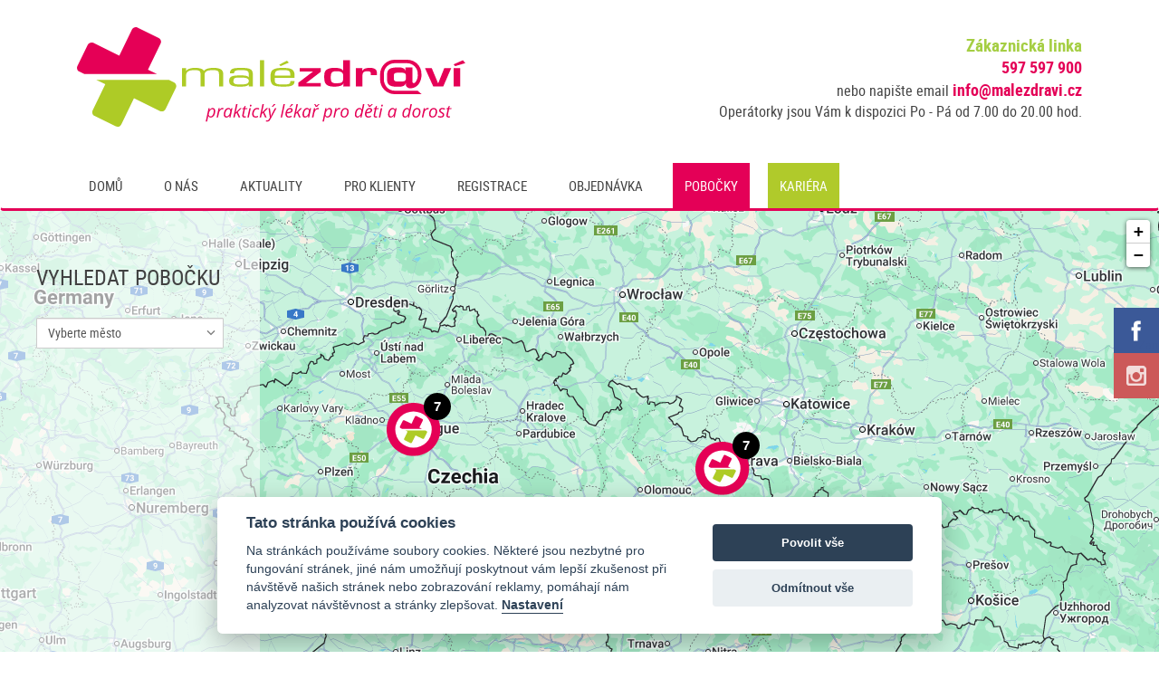

--- FILE ---
content_type: text/html; charset=utf-8
request_url: https://malezdravi.cz/pobocky
body_size: 28664
content:
<!DOCTYPE html>
<html lang="cs">
  <head>


<!-- Facebook Pixel Code -->
<script>
  !function(f,b,e,v,n,t,s)
  {if(f.fbq)return;n=f.fbq=function(){n.callMethod?
  n.callMethod.apply(n,arguments):n.queue.push(arguments)};
  if(!f._fbq)f._fbq=n;n.push=n;n.loaded=!0;n.version='2.0';
  n.queue=[];t=b.createElement(e);t.async=!0;
  t.src=v;s=b.getElementsByTagName(e)[0];
  s.parentNode.insertBefore(t,s)}(window, document,'script',
  'https://connect.facebook.net/en_US/fbevents.js');
  fbq('init', '192876239417195');
  fbq('track', 'PageView');
</script>



    <!-- cookies -->
    <script defer src="https://malezdravi.cz/js/cookies/cookieconsent.js?v=1.0"></script>
    <script defer src="https://malezdravi.cz/js/cookies/cookie.js?v=1.0"></script>

    <meta charset="utf-8">
    <meta http-equiv="X-UA-Compatible" content="IE=edge">
    <meta name="viewport" content="width=device-width, initial-scale=1">
    <!--  
    Document Title
    =============================================
    -->
    <title>
      MALÉ ZDRAVÍ - ambulance dětských praktických lékařů    </title>

    <!--[if IE]>
    <script type="text/javascript">
    window.location = "inc/old_browser.html";
    </script>
    <![endif]-->

    <meta name="description" content="Objednávkový systém bez zbytečného čekání. Rozšířená ordinační doba. Tým zkušených lékařů a sester. Příjemné prostředí a moderně vybavené ordinace. "/>
    <meta name="keywords" content="" />
    <meta property="og:image" content="https://malezdravi.cz/image/xxx.jpg" />
    <link href="https://malezdravi.cz/css/bootstrap.css" rel="stylesheet">
    <!-- Custom CSS -->
    <link href="https://malezdravi.cz/css/animate.css" rel="stylesheet">    
    <link href="https://malezdravi.cz/css/style.css?v=0.94" rel="stylesheet">
    <link href="https://malezdravi.cz/css/jquery.fancybox.min.css" rel="stylesheet">
    <link href="https://malezdravi.cz/css/map2020.css?v=0.01" rel="stylesheet">
    <link href="https://malezdravi.cz/css/2020.css?v=0.053" rel="stylesheet">

    <!-- Custom Fonts -->
    <link href="https://malezdravi.cz/fonts/css/font-awesome.min.css" rel="stylesheet" type="text/css">

    <!--  
    Favicons
    =============================================
    -->
    <link rel="apple-touch-icon" sizes="57x57" href="image/fav/apple-icon-57x57.png">
    <link rel="apple-touch-icon" sizes="60x60" href="image/fav/apple-icon-60x60.png">
    <link rel="apple-touch-icon" sizes="72x72" href="image/fav/apple-icon-72x72.png">
    <link rel="apple-touch-icon" sizes="76x76" href="image/fav/apple-icon-76x76.png">
    <link rel="apple-touch-icon" sizes="114x114" href="image/fav/apple-icon-114x114.png">
    <link rel="apple-touch-icon" sizes="120x120" href="image/fav/apple-icon-120x120.png">
    <link rel="apple-touch-icon" sizes="144x144" href="image/fav/apple-icon-144x144.png">
    <link rel="apple-touch-icon" sizes="152x152" href="image/fav/apple-icon-152x152.png">
    <link rel="apple-touch-icon" sizes="180x180" href="image/fav/apple-icon-180x180.png">
    <link rel="icon" type="image/png" sizes="192x192"  href="image/fav/android-icon-192x192.png">
    <link rel="icon" type="image/png" sizes="32x32" href="image/fav/favicon-32x32.png">
    <link rel="icon" type="image/png" sizes="96x96" href="image/fav/favicon-96x96.png">
    <link rel="icon" type="image/png" sizes="16x16" href="image/fav/favicon-16x16.png">
    <link rel="manifest" href="image/fav/manifest.json">
    <meta name="msapplication-TileColor" content="#ffffff">
    <meta name="msapplication-TileImage" content="image/fav/xxs-icon-144x144.png">
    <meta name="theme-color" content="#ffffff">


  <link rel="stylesheet" href="https://cdnjs.cloudflare.com/ajax/libs/bootstrap-datepicker/1.9.0/css/bootstrap-datepicker.min.css" />

    <base href="https://malezdravi.cz/" />

    <!-- Google Tag Manager -->

    <script data-cookiecategory="analytics">
      (function(w,d,s,l,i){w[l]=w[l]||[];w[l].push({'gtm.start':
      new Date().getTime(),event:'gtm.js'});var f=d.getElementsByTagName(s)[0],j=d.createElement(s),dl=l!='dataLayer'?'&l='+l:'';j.async=true;j.src='https://www.googletagmanager.com/gtm.js?id='+i+dl;f.parentNode.insertBefore(j,f);
      })(window,document,'script','dataLayer','GTM-M55CDWH');
    </script>
    <!-- End Google Tag Manager -->

<!-- Google tag (gtag.js) --> <script async src="https://www.googletagmanager.com/gtag/js?id=G-NP6KEGBG8P"></script> <script> window.dataLayer = window.dataLayer || []; function gtag(){dataLayer.push(arguments);} gtag('js', new Date()); gtag('config', 'G-NP6KEGBG8P'); </script>

<!-- Hotjar Tracking Code for http://www.malezdravi.cz -->

  <script>

(function(h,o,t,j,a,r){

    h.hj=h.hj||function(){(h.hj.q=h.hj.q||[]).push(arguments)};

    h._hjSettings={hjid:1162472,hjsv:6};

    a=o.getElementsByTagName('head')[0];

    r=o.createElement('script');r.async=1;

    r.src=t+h._hjSettings.hjid+j+h._hjSettings.hjsv;

    a.appendChild(r);

})(window,document,'https://static.hotjar.com/c/hotjar-','.js?sv=');

</script>

  </head>
  <body>
  <noscript>
  <img height="1" width="1" style="display:none" 
       src="https://www.facebook.com/tr?id=192876239417195&ev=PageView&noscript=1"/>
</noscript>
    <!-- Google Tag Manager (noscript) -->
    <noscript data-cookiecategory="analytics"><iframe src="https://www.googletagmanager.com/ns.html?id=GTM-M55CDWH" height="0" width="0" style="display:none;visibility:hidden"></iframe></noscript>
    <!-- End Google Tag Manager (noscript) -->

    <div id="up" class="loading delay_1" data-effect="fadeInRight">
      <a href="https://www.facebook.com/malezdravi/" target="_blank">
        <img src="https://malezdravi.cz/image/64-facebook.png" alt="facebook" />
      </a>
       <a href="https://www.instagram.com/male.zdravi/" target="_blank">
        <img src="https://malezdravi.cz/image/64-instagram.png" alt="instagram" />
      </a>
    </div>

    <style>
      .d-none {
        display: none;
      }
      @media all and (min-width: 768px) {
        .d-md-block {
          display: block;
        }
    }
    </style>
    <header>
        <div class="container">
            <div class="col-md-6">
                <a href="https://malezdravi.cz/" class="brand">
                    <svg width="100%" height="100%" viewBox="0 0 243 62" version="1.1" xmlns="http://www.w3.org/2000/svg" xmlns:xlink="http://www.w3.org/1999/xlink" xml:space="preserve" xmlns:serif="http://www.serif.com/" style="fill-rule:evenodd;clip-rule:evenodd;stroke-linejoin:round;stroke-miterlimit:1.41421;"><g><path d="M84.437,51.04c-0.339,0 -0.684,0.166 -1.035,0.503c-0.353,0.335 -0.632,0.756 -0.838,1.266c-0.207,0.508 -0.31,1.029 -0.31,1.563c0,0.387 0.098,0.685 0.294,0.892c0.196,0.206 0.48,0.311 0.851,0.311c0.348,0 0.675,-0.145 0.977,-0.43c0.302,-0.286 0.545,-0.693 0.728,-1.221c0.184,-0.527 0.275,-1.089 0.275,-1.682c0,-0.802 -0.314,-1.202 -0.942,-1.202m-0.986,5.271c-0.342,0 -0.642,-0.088 -0.9,-0.266c-0.258,-0.176 -0.457,-0.424 -0.599,-0.741l-0.053,0l-0.022,0.201c-0.009,0.088 -0.028,0.212 -0.054,0.372c-0.027,0.157 -0.23,1.135 -0.607,2.935l-0.88,0l1.78,-8.413l0.736,0l-0.137,1.107l0.043,0c0.631,-0.803 1.288,-1.204 1.97,-1.204c0.485,0 0.865,0.174 1.145,0.517c0.279,0.344 0.418,0.827 0.418,1.449c0,0.749 -0.121,1.435 -0.366,2.062c-0.242,0.625 -0.581,1.11 -1.012,1.459c-0.431,0.348 -0.917,0.522 -1.462,0.522" style="fill:#e50056;fill-rule:nonzero;"/><path d="M90.811,50.292c0.242,0 0.454,0.024 0.636,0.074l-0.192,0.794c-0.186,-0.045 -0.372,-0.068 -0.556,-0.068c-0.322,0 -0.622,0.105 -0.903,0.317c-0.28,0.213 -0.526,0.507 -0.736,0.883c-0.209,0.376 -0.365,0.794 -0.464,1.253l-0.566,2.659l-0.89,0l1.238,-5.805l0.738,0l-0.118,1.075l0.054,0c0.255,-0.336 0.464,-0.577 0.631,-0.724c0.165,-0.146 0.338,-0.259 0.521,-0.338c0.182,-0.081 0.383,-0.12 0.607,-0.12" style="fill:#e50056;fill-rule:nonzero;"/><path d="M93.502,55.575c0.342,0 0.684,-0.165 1.023,-0.49c0.338,-0.328 0.613,-0.754 0.825,-1.278c0.212,-0.524 0.32,-1.049 0.32,-1.576c0,-0.364 -0.101,-0.654 -0.298,-0.868c-0.198,-0.216 -0.458,-0.323 -0.78,-0.323c-0.367,0 -0.708,0.15 -1.024,0.455c-0.316,0.304 -0.564,0.715 -0.746,1.234c-0.178,0.519 -0.268,1.067 -0.268,1.643c0,0.402 0.082,0.704 0.249,0.904c0.166,0.199 0.399,0.299 0.699,0.299m1.006,-5.284c0.325,0 0.615,0.089 0.869,0.263c0.255,0.174 0.453,0.427 0.594,0.755l0.059,0l0.353,-0.91l0.673,0l-1.233,5.805l-0.705,0l0.137,-1.107l-0.042,0c-0.633,0.809 -1.298,1.214 -1.998,1.214c-0.491,0 -0.876,-0.175 -1.156,-0.525c-0.278,-0.351 -0.417,-0.829 -0.417,-1.436c0,-0.735 0.124,-1.416 0.375,-2.045c0.252,-0.629 0.597,-1.121 1.039,-1.477c0.442,-0.357 0.926,-0.537 1.452,-0.537" style="fill:#e50056;fill-rule:nonzero;"/><path d="M99.001,53.243l2.785,-2.844l1.066,0l-2.485,2.473l1.563,3.333l-0.991,0l-1.246,-2.776l-0.804,0.65l-0.434,2.126l-0.902,0l1.75,-8.244l0.901,0c-0.257,1.186 -0.481,2.25 -0.685,3.19c-0.2,0.939 -0.381,1.638 -0.539,2.092l0.021,0Z" style="fill:#e50056;fill-rule:nonzero;"/><path d="M104.638,55.584c0.194,0 0.449,-0.046 0.763,-0.137l0,0.684c-0.119,0.05 -0.268,0.092 -0.446,0.126c-0.176,0.035 -0.317,0.054 -0.423,0.054c-0.441,0 -0.78,-0.105 -1.014,-0.316c-0.236,-0.21 -0.353,-0.523 -0.353,-0.941c0,-0.231 0.032,-0.497 0.095,-0.793l0.674,-3.19l-0.912,0l0.075,-0.387l0.979,-0.413l0.662,-1.207l0.518,0l-0.29,1.335l1.452,0l-0.138,0.672l-1.447,0l-0.683,3.198c-0.063,0.31 -0.095,0.542 -0.095,0.702c0,0.197 0.052,0.349 0.153,0.455c0.104,0.106 0.247,0.158 0.43,0.158" style="fill:#e50056;fill-rule:nonzero;"/><path d="M107.864,48.914c0,-0.196 0.058,-0.36 0.17,-0.485c0.113,-0.126 0.259,-0.188 0.438,-0.188c0.313,0 0.468,0.16 0.468,0.478c0,0.194 -0.059,0.358 -0.178,0.494c-0.117,0.131 -0.255,0.199 -0.411,0.199c-0.141,0 -0.258,-0.042 -0.349,-0.128c-0.092,-0.088 -0.138,-0.212 -0.138,-0.37m-0.598,7.291l-0.891,0l1.24,-5.806l0.89,0l-1.239,5.806Z" style="fill:#e50056;fill-rule:nonzero;"/><path d="M111.499,56.311c-0.686,0 -1.215,-0.189 -1.596,-0.568c-0.378,-0.377 -0.566,-0.912 -0.566,-1.599c0,-0.707 0.132,-1.358 0.392,-1.955c0.261,-0.597 0.624,-1.063 1.084,-1.396c0.46,-0.334 0.98,-0.501 1.554,-0.501c0.485,0 0.958,0.09 1.421,0.269l-0.25,0.748c-0.424,-0.179 -0.81,-0.269 -1.161,-0.269c-0.394,0 -0.755,0.135 -1.083,0.403c-0.326,0.273 -0.583,0.648 -0.767,1.129c-0.186,0.483 -0.278,1.006 -0.278,1.572c0,0.451 0.116,0.803 0.352,1.055c0.234,0.25 0.56,0.376 0.972,0.376c0.254,0 0.494,-0.036 0.72,-0.107c0.227,-0.07 0.449,-0.153 0.668,-0.249l0,0.757c-0.439,0.223 -0.927,0.335 -1.462,0.335" style="fill:#e50056;fill-rule:nonzero;"/><path d="M115.45,53.243l2.789,-2.844l1.064,0l-2.485,2.473l1.564,3.333l-0.99,0l-1.246,-2.776l-0.806,0.65l-0.434,2.126l-0.901,0l1.749,-8.244l0.899,0c-0.254,1.186 -0.481,2.25 -0.683,3.19c-0.201,0.939 -0.381,1.638 -0.54,2.092l0.02,0Z" style="fill:#e50056;fill-rule:nonzero;"/><path d="M121.643,49.487c0.199,-0.212 0.421,-0.479 0.666,-0.803c0.246,-0.322 0.433,-0.587 0.564,-0.791l1.007,0l0,0.11c-0.136,0.174 -0.382,0.441 -0.741,0.8c-0.36,0.36 -0.673,0.637 -0.939,0.827l-0.557,0l0,-0.143Zm-2.129,0.912l0.89,0l0.392,2.886c0.037,0.243 0.07,0.604 0.102,1.078c0.034,0.476 0.052,0.859 0.052,1.148l0.031,0c0.124,-0.307 0.277,-0.66 0.462,-1.06c0.183,-0.4 0.32,-0.676 0.408,-0.827l1.721,-3.225l0.945,0l-3.689,6.791c-0.329,0.607 -0.653,1.03 -0.974,1.266c-0.322,0.238 -0.709,0.356 -1.161,0.356c-0.254,0 -0.501,-0.037 -0.742,-0.112l0,-0.715c0.223,0.063 0.454,0.096 0.695,0.096c0.289,0 0.536,-0.091 0.744,-0.268c0.207,-0.178 0.406,-0.443 0.601,-0.792l0.402,-0.721l-0.879,-5.901Z" style="fill:#e50056;fill-rule:nonzero;"/><path d="M128.018,56.205l-0.891,0l1.759,-8.245l0.889,0l-1.757,8.245Z" style="fill:#e50056;fill-rule:nonzero;"/><path d="M132.679,49.487c0.199,-0.212 0.419,-0.479 0.666,-0.803c0.245,-0.322 0.433,-0.587 0.563,-0.791l1.009,0l0,0.11c-0.135,0.174 -0.382,0.441 -0.741,0.8c-0.362,0.36 -0.674,0.637 -0.941,0.827l-0.556,0l0,-0.143Zm0.245,1.563c-0.363,0 -0.705,0.166 -1.026,0.497c-0.32,0.333 -0.563,0.793 -0.733,1.384l0.063,0c0.806,0 1.424,-0.106 1.853,-0.316c0.427,-0.21 0.642,-0.514 0.642,-0.913c0,-0.188 -0.064,-0.344 -0.194,-0.468c-0.127,-0.122 -0.329,-0.184 -0.605,-0.184m-0.736,5.261c-0.651,0 -1.162,-0.193 -1.532,-0.578c-0.371,-0.385 -0.556,-0.919 -0.556,-1.6c0,-0.665 0.132,-1.301 0.396,-1.911c0.263,-0.608 0.612,-1.082 1.043,-1.421c0.437,-0.34 0.915,-0.51 1.438,-0.51c0.54,0 0.946,0.118 1.219,0.353c0.273,0.235 0.408,0.563 0.408,0.983c0,0.637 -0.293,1.136 -0.881,1.497c-0.586,0.361 -1.426,0.542 -2.516,0.542l-0.175,0l-0.022,0.425c0,0.462 0.109,0.823 0.327,1.084c0.218,0.258 0.554,0.388 1.009,0.388c0.223,0 0.451,-0.031 0.688,-0.095c0.232,-0.064 0.526,-0.18 0.874,-0.349l0,0.772c-0.332,0.157 -0.623,0.266 -0.878,0.327c-0.253,0.062 -0.535,0.093 -0.842,0.093" style="fill:#e50056;fill-rule:nonzero;"/><path d="M136.68,53.243l2.786,-2.844l1.065,0l-2.485,2.473l1.564,3.333l-0.991,0l-1.245,-2.776l-0.806,0.65l-0.434,2.126l-0.901,0l1.748,-8.244l0.9,0c-0.253,1.186 -0.479,2.25 -0.683,3.19c-0.2,0.939 -0.382,1.638 -0.539,2.092l0.021,0Z" style="fill:#e50056;fill-rule:nonzero;"/><path d="M142.602,55.575c0.343,0 0.685,-0.165 1.023,-0.49c0.34,-0.328 0.615,-0.754 0.828,-1.278c0.211,-0.524 0.317,-1.049 0.317,-1.576c0,-0.364 -0.099,-0.654 -0.296,-0.868c-0.199,-0.216 -0.457,-0.323 -0.779,-0.323c-0.368,0 -0.711,0.15 -1.024,0.455c-0.317,0.304 -0.565,0.715 -0.746,1.234c-0.181,0.519 -0.27,1.067 -0.27,1.643c0,0.402 0.083,0.704 0.248,0.904c0.167,0.199 0.4,0.299 0.699,0.299m1.007,-5.284c0.326,0 0.616,0.089 0.87,0.263c0.253,0.174 0.453,0.427 0.593,0.755l0.057,0l0.354,-0.91l0.676,0l-1.235,5.805l-0.705,0l0.136,-1.107l-0.041,0c-0.632,0.809 -1.298,1.214 -1.997,1.214c-0.49,0 -0.876,-0.175 -1.155,-0.525c-0.278,-0.351 -0.419,-0.829 -0.419,-1.436c0,-0.735 0.125,-1.416 0.376,-2.045c0.252,-0.629 0.596,-1.121 1.04,-1.477c0.442,-0.357 0.925,-0.537 1.45,-0.537" style="fill:#e50056;fill-rule:nonzero;"/><path d="M148.108,47.893l0.529,0c0.146,0.113 0.286,0.257 0.427,0.434c0.139,0.177 0.283,0.364 0.432,0.567c0.433,-0.385 0.867,-0.72 1.304,-1.001l0.561,0l0,0.142c-0.307,0.273 -0.609,0.559 -0.903,0.863c-0.297,0.305 -0.499,0.549 -0.612,0.732l-0.849,0c-0.119,-0.337 -0.34,-0.751 -0.661,-1.244l-0.228,-0.351l0,-0.142Zm2.229,2.399c0.245,0 0.458,0.024 0.636,0.074l-0.19,0.794c-0.188,-0.045 -0.373,-0.068 -0.556,-0.068c-0.321,0 -0.622,0.105 -0.904,0.318c-0.281,0.212 -0.527,0.506 -0.736,0.883c-0.21,0.374 -0.365,0.793 -0.463,1.252l-0.567,2.66l-0.89,0l1.238,-5.806l0.737,0l-0.115,1.075l0.052,0c0.253,-0.336 0.465,-0.577 0.63,-0.724c0.166,-0.146 0.34,-0.259 0.523,-0.339c0.182,-0.08 0.384,-0.119 0.605,-0.119" style="fill:#e50056;fill-rule:nonzero;"/><path d="M157.343,51.04c-0.339,0 -0.686,0.166 -1.036,0.503c-0.353,0.335 -0.632,0.756 -0.838,1.266c-0.207,0.508 -0.308,1.029 -0.308,1.563c0,0.387 0.097,0.685 0.294,0.892c0.195,0.206 0.477,0.311 0.85,0.311c0.349,0 0.675,-0.145 0.978,-0.43c0.299,-0.286 0.543,-0.693 0.725,-1.221c0.185,-0.527 0.277,-1.089 0.277,-1.682c0,-0.802 -0.314,-1.202 -0.942,-1.202m-0.987,5.271c-0.341,0 -0.642,-0.088 -0.899,-0.266c-0.259,-0.176 -0.458,-0.424 -0.599,-0.741l-0.054,0l-0.021,0.201c-0.01,0.088 -0.028,0.212 -0.056,0.372c-0.027,0.157 -0.228,1.135 -0.605,2.935l-0.88,0l1.779,-8.413l0.736,0l-0.136,1.107l0.043,0c0.631,-0.803 1.288,-1.204 1.97,-1.204c0.482,0 0.866,0.174 1.144,0.517c0.28,0.344 0.417,0.827 0.417,1.449c0,0.749 -0.12,1.435 -0.364,2.062c-0.244,0.625 -0.581,1.11 -1.012,1.459c-0.43,0.348 -0.918,0.522 -1.463,0.522" style="fill:#e50056;fill-rule:nonzero;"/><path d="M163.717,50.292c0.241,0 0.453,0.024 0.635,0.074l-0.191,0.794c-0.187,-0.045 -0.372,-0.068 -0.556,-0.068c-0.321,0 -0.623,0.105 -0.903,0.317c-0.281,0.213 -0.526,0.507 -0.737,0.883c-0.21,0.376 -0.364,0.794 -0.464,1.253l-0.567,2.659l-0.89,0l1.24,-5.805l0.736,0l-0.117,1.075l0.055,0c0.254,-0.336 0.463,-0.577 0.63,-0.724c0.165,-0.146 0.339,-0.259 0.521,-0.338c0.183,-0.081 0.383,-0.12 0.608,-0.12" style="fill:#e50056;fill-rule:nonzero;"/><path d="M168.685,52.438c0,-0.407 -0.112,-0.736 -0.331,-0.989c-0.222,-0.252 -0.522,-0.377 -0.899,-0.377c-0.385,0 -0.73,0.13 -1.035,0.391c-0.305,0.262 -0.542,0.624 -0.71,1.089c-0.168,0.465 -0.25,0.981 -0.25,1.549c0,0.464 0.11,0.821 0.336,1.074c0.225,0.251 0.546,0.379 0.965,0.379c0.369,0 0.699,-0.13 0.991,-0.388c0.293,-0.258 0.523,-0.624 0.685,-1.099c0.165,-0.476 0.248,-1.018 0.248,-1.629m-1.25,-2.115c0.67,0 1.201,0.198 1.589,0.596c0.388,0.398 0.583,0.945 0.583,1.641c0,0.664 -0.128,1.291 -0.382,1.88c-0.255,0.589 -0.599,1.045 -1.033,1.367c-0.435,0.321 -0.926,0.484 -1.473,0.484c-0.678,0 -1.209,-0.201 -1.594,-0.599c-0.385,-0.4 -0.577,-0.947 -0.577,-1.638c0,-0.672 0.128,-1.303 0.387,-1.895c0.257,-0.591 0.604,-1.044 1.043,-1.36c0.438,-0.316 0.924,-0.476 1.457,-0.476" style="fill:#e50056;fill-rule:nonzero;"/><path d="M175.312,55.575c0.333,0 0.675,-0.166 1.028,-0.496c0.355,-0.331 0.633,-0.754 0.841,-1.267c0.205,-0.513 0.309,-1.037 0.309,-1.57c0,-0.392 -0.094,-0.692 -0.287,-0.896c-0.189,-0.205 -0.468,-0.306 -0.832,-0.306c-0.356,0 -0.686,0.145 -0.993,0.436c-0.305,0.29 -0.55,0.701 -0.736,1.229c-0.186,0.529 -0.279,1.085 -0.279,1.667c0,0.801 0.317,1.203 0.949,1.203m1.007,-5.273c0.685,0 1.181,0.337 1.488,1.007l0.055,0c0.059,-0.548 0.139,-1.032 0.237,-1.452l0.412,-1.897l0.882,0l-1.75,8.244l-0.736,0l0.116,-1.107l-0.042,0c-0.356,0.442 -0.691,0.754 -1.001,0.938c-0.311,0.183 -0.631,0.276 -0.965,0.276c-0.49,0 -0.873,-0.173 -1.149,-0.52c-0.276,-0.346 -0.413,-0.827 -0.413,-1.441c0,-0.757 0.127,-1.448 0.382,-2.076c0.254,-0.628 0.596,-1.116 1.03,-1.458c0.432,-0.342 0.918,-0.514 1.454,-0.514" style="fill:#e50056;fill-rule:nonzero;"/><path d="M181.341,47.893l0.53,0c0.145,0.113 0.288,0.257 0.426,0.434c0.141,0.177 0.285,0.364 0.433,0.567c0.433,-0.385 0.869,-0.72 1.303,-1.001l0.562,0l0,0.142c-0.308,0.273 -0.61,0.559 -0.904,0.863c-0.296,0.305 -0.499,0.549 -0.613,0.732l-0.847,0c-0.118,-0.337 -0.34,-0.751 -0.661,-1.244l-0.229,-0.351l0,-0.142Zm1.198,3.157c-0.363,0 -0.705,0.166 -1.025,0.496c-0.321,0.334 -0.564,0.795 -0.732,1.385l0.063,0c0.804,0 1.421,-0.105 1.851,-0.316c0.427,-0.21 0.641,-0.514 0.641,-0.913c0,-0.188 -0.063,-0.344 -0.191,-0.467c-0.13,-0.123 -0.331,-0.185 -0.607,-0.185m-0.736,5.261c-0.651,0 -1.161,-0.193 -1.532,-0.579c-0.37,-0.384 -0.557,-0.918 -0.557,-1.599c0,-0.664 0.132,-1.301 0.395,-1.911c0.264,-0.609 0.613,-1.082 1.047,-1.422c0.435,-0.338 0.912,-0.508 1.435,-0.508c0.543,0 0.947,0.117 1.22,0.352c0.271,0.235 0.408,0.563 0.408,0.984c0,0.636 -0.292,1.135 -0.882,1.495c-0.584,0.363 -1.422,0.543 -2.514,0.543l-0.175,0l-0.023,0.425c0,0.463 0.109,0.823 0.327,1.084c0.217,0.258 0.554,0.388 1.007,0.388c0.226,0 0.454,-0.031 0.688,-0.095c0.234,-0.064 0.528,-0.18 0.876,-0.348l0,0.771c-0.331,0.156 -0.624,0.265 -0.877,0.327c-0.255,0.062 -0.536,0.093 -0.843,0.093" style="fill:#e50056;fill-rule:nonzero;"/><path d="M186.64,55.584c0.193,0 0.448,-0.046 0.761,-0.137l0,0.684c-0.119,0.05 -0.266,0.092 -0.444,0.126c-0.178,0.035 -0.317,0.054 -0.423,0.054c-0.441,0 -0.78,-0.105 -1.015,-0.316c-0.234,-0.21 -0.352,-0.523 -0.352,-0.941c0,-0.231 0.032,-0.497 0.096,-0.793l0.672,-3.19l-0.912,0l0.074,-0.387l0.98,-0.413l0.664,-1.207l0.517,0l-0.29,1.335l1.451,0l-0.137,0.672l-1.447,0l-0.683,3.198c-0.063,0.31 -0.094,0.542 -0.094,0.702c0,0.197 0.05,0.349 0.151,0.455c0.103,0.106 0.247,0.158 0.431,0.158" style="fill:#e50056;fill-rule:nonzero;"/><path d="M189.865,48.914c0,-0.196 0.057,-0.36 0.17,-0.485c0.113,-0.126 0.26,-0.188 0.44,-0.188c0.311,0 0.465,0.16 0.465,0.478c0,0.194 -0.057,0.358 -0.177,0.494c-0.117,0.131 -0.256,0.199 -0.41,0.199c-0.141,0 -0.259,-0.042 -0.349,-0.128c-0.093,-0.088 -0.139,-0.212 -0.139,-0.37m-0.597,7.291l-0.891,0l1.239,-5.806l0.891,0l-1.239,5.806Z" style="fill:#e50056;fill-rule:nonzero;"/><path d="M196.016,55.575c0.342,0 0.685,-0.165 1.024,-0.49c0.338,-0.328 0.615,-0.754 0.825,-1.278c0.213,-0.524 0.32,-1.049 0.32,-1.576c0,-0.364 -0.102,-0.654 -0.298,-0.868c-0.199,-0.216 -0.456,-0.323 -0.779,-0.323c-0.368,0 -0.709,0.15 -1.025,0.455c-0.316,0.304 -0.564,0.715 -0.746,1.234c-0.178,0.519 -0.268,1.067 -0.268,1.643c0,0.402 0.083,0.704 0.249,0.904c0.166,0.199 0.399,0.299 0.698,0.299m1.007,-5.284c0.327,0 0.616,0.089 0.869,0.263c0.256,0.174 0.453,0.427 0.594,0.755l0.059,0l0.352,-0.91l0.674,0l-1.233,5.805l-0.705,0l0.137,-1.107l-0.043,0c-0.63,0.809 -1.297,1.214 -1.997,1.214c-0.491,0 -0.875,-0.175 -1.154,-0.525c-0.277,-0.351 -0.419,-0.829 -0.419,-1.436c0,-0.735 0.124,-1.416 0.376,-2.045c0.253,-0.629 0.597,-1.121 1.038,-1.477c0.444,-0.357 0.926,-0.537 1.452,-0.537" style="fill:#e50056;fill-rule:nonzero;"/><path d="M204.964,55.575c0.334,0 0.677,-0.166 1.03,-0.496c0.352,-0.331 0.632,-0.754 0.839,-1.267c0.206,-0.513 0.31,-1.037 0.31,-1.57c0,-0.392 -0.096,-0.692 -0.286,-0.896c-0.192,-0.205 -0.47,-0.306 -0.832,-0.306c-0.357,0 -0.687,0.145 -0.994,0.436c-0.306,0.29 -0.55,0.701 -0.736,1.229c-0.184,0.529 -0.277,1.085 -0.277,1.667c0,0.801 0.314,1.203 0.946,1.203m1.008,-5.273c0.685,0 1.181,0.337 1.486,1.007l0.057,0c0.06,-0.548 0.137,-1.032 0.236,-1.452l0.413,-1.897l0.881,0l-1.748,8.244l-0.737,0l0.115,-1.107l-0.041,0c-0.356,0.442 -0.691,0.754 -1.001,0.938c-0.311,0.183 -0.633,0.276 -0.966,0.276c-0.489,0 -0.874,-0.173 -1.149,-0.52c-0.276,-0.346 -0.412,-0.827 -0.412,-1.441c0,-0.757 0.127,-1.448 0.381,-2.076c0.255,-0.628 0.596,-1.116 1.031,-1.458c0.431,-0.342 0.917,-0.514 1.454,-0.514" style="fill:#e50056;fill-rule:nonzero;"/><path d="M213.506,52.438c0,-0.407 -0.111,-0.736 -0.333,-0.989c-0.219,-0.252 -0.518,-0.377 -0.896,-0.377c-0.385,0 -0.73,0.13 -1.035,0.391c-0.308,0.262 -0.543,0.624 -0.712,1.089c-0.167,0.465 -0.25,0.981 -0.25,1.549c0,0.464 0.11,0.821 0.334,1.074c0.225,0.251 0.548,0.379 0.97,0.379c0.365,0 0.696,-0.13 0.99,-0.388c0.293,-0.258 0.522,-0.624 0.686,-1.099c0.164,-0.476 0.246,-1.018 0.246,-1.629m-1.249,-2.115c0.67,0 1.198,0.198 1.588,0.596c0.387,0.398 0.584,0.945 0.584,1.641c0,0.664 -0.128,1.291 -0.384,1.88c-0.253,0.589 -0.599,1.045 -1.032,1.367c-0.434,0.321 -0.927,0.484 -1.472,0.484c-0.678,0 -1.21,-0.201 -1.594,-0.599c-0.386,-0.4 -0.579,-0.947 -0.579,-1.638c0,-0.672 0.129,-1.303 0.388,-1.895c0.256,-0.591 0.602,-1.044 1.044,-1.36c0.435,-0.316 0.922,-0.476 1.457,-0.476" style="fill:#e50056;fill-rule:nonzero;"/><path d="M218.921,50.292c0.243,0 0.454,0.024 0.634,0.074l-0.191,0.794c-0.186,-0.045 -0.371,-0.068 -0.555,-0.068c-0.321,0 -0.623,0.105 -0.905,0.317c-0.28,0.213 -0.523,0.507 -0.734,0.883c-0.211,0.376 -0.366,0.794 -0.465,1.253l-0.567,2.659l-0.89,0l1.239,-5.805l0.738,0l-0.117,1.075l0.054,0c0.253,-0.336 0.464,-0.577 0.629,-0.724c0.167,-0.146 0.341,-0.259 0.522,-0.338c0.184,-0.081 0.386,-0.12 0.608,-0.12" style="fill:#e50056;fill-rule:nonzero;"/><path d="M223.89,52.438c0,-0.407 -0.112,-0.736 -0.332,-0.989c-0.222,-0.252 -0.52,-0.377 -0.897,-0.377c-0.386,0 -0.731,0.13 -1.036,0.391c-0.305,0.262 -0.542,0.624 -0.71,1.089c-0.168,0.465 -0.25,0.981 -0.25,1.549c0,0.464 0.11,0.821 0.335,1.074c0.225,0.251 0.548,0.379 0.967,0.379c0.368,0 0.697,-0.13 0.99,-0.388c0.293,-0.258 0.524,-0.624 0.686,-1.099c0.164,-0.476 0.247,-1.018 0.247,-1.629m-1.25,-2.115c0.669,0 1.2,0.198 1.589,0.596c0.389,0.398 0.582,0.945 0.582,1.641c0,0.664 -0.127,1.291 -0.382,1.88c-0.253,0.589 -0.597,1.045 -1.031,1.367c-0.436,0.321 -0.927,0.484 -1.474,0.484c-0.676,0 -1.211,-0.201 -1.594,-0.599c-0.385,-0.4 -0.577,-0.947 -0.577,-1.638c0,-0.672 0.128,-1.303 0.388,-1.895c0.255,-0.591 0.603,-1.044 1.043,-1.36c0.437,-0.316 0.923,-0.476 1.456,-0.476" style="fill:#e50056;fill-rule:nonzero;"/><path d="M229.213,54.557c0,0.551 -0.194,0.981 -0.585,1.289c-0.389,0.311 -0.941,0.465 -1.651,0.465c-0.596,0 -1.132,-0.122 -1.615,-0.365l0,-0.838c0.247,0.148 0.512,0.262 0.802,0.344c0.284,0.082 0.548,0.123 0.793,0.123c0.444,0 0.781,-0.089 1.007,-0.265c0.225,-0.176 0.339,-0.404 0.339,-0.678c0,-0.202 -0.062,-0.372 -0.187,-0.509c-0.122,-0.138 -0.391,-0.327 -0.799,-0.568c-0.459,-0.257 -0.784,-0.51 -0.975,-0.757c-0.191,-0.246 -0.286,-0.54 -0.286,-0.878c0,-0.488 0.178,-0.882 0.534,-1.18c0.356,-0.298 0.827,-0.449 1.411,-0.449c0.603,0 1.185,0.131 1.747,0.393l-0.283,0.725l-0.298,-0.131c-0.356,-0.153 -0.746,-0.228 -1.166,-0.228c-0.329,0 -0.587,0.075 -0.775,0.231c-0.186,0.154 -0.28,0.351 -0.28,0.595c0,0.198 0.062,0.368 0.189,0.508c0.124,0.142 0.384,0.324 0.776,0.547c0.378,0.212 0.649,0.394 0.813,0.545c0.164,0.151 0.288,0.315 0.367,0.491c0.081,0.174 0.122,0.37 0.122,0.59" style="fill:#e50056;fill-rule:nonzero;"/><path d="M232.057,55.584c0.196,0 0.45,-0.046 0.764,-0.137l0,0.684c-0.119,0.05 -0.266,0.092 -0.445,0.126c-0.176,0.035 -0.319,0.054 -0.423,0.054c-0.442,0 -0.78,-0.105 -1.016,-0.316c-0.235,-0.21 -0.352,-0.523 -0.352,-0.941c0,-0.231 0.032,-0.497 0.097,-0.793l0.673,-3.19l-0.912,0l0.074,-0.387l0.98,-0.413l0.661,-1.207l0.521,0l-0.292,1.335l1.452,0l-0.14,0.672l-1.446,0l-0.682,3.198c-0.064,0.31 -0.095,0.542 -0.095,0.702c0,0.197 0.052,0.349 0.154,0.455c0.101,0.106 0.245,0.158 0.427,0.158" style="fill:#e50056;fill-rule:nonzero;"/><path d="M57.403,32.814l3.144,1.532c1.276,0.627 1.813,2.178 1.19,3.454l-6.452,13.235c-0.626,1.28 -2.179,1.811 -3.458,1.192l-16.25,-7.928l-7.926,16.25c-0.625,1.277 -2.175,1.815 -3.454,1.191l-13.232,-6.453c-1.277,-0.625 -1.813,-2.176 -1.191,-3.46l7.926,-16.251l-5.67,-2.762l45.373,0Z" style="fill:#aecb26;"/><path d="M68.098,27.263c0.48,-0.711 1.308,-1.224 2.486,-1.545c0.92,-0.247 1.955,-0.372 3.114,-0.372c1.462,0 2.684,0.163 3.666,0.481c0.982,0.318 1.595,0.797 1.835,1.436c0.544,-0.711 1.426,-1.224 2.645,-1.545c0.957,-0.247 2.08,-0.372 3.364,-0.372c2.353,0 3.996,0.381 4.931,1.137c0.76,0.607 1.142,1.558 1.142,2.848l0,7.579l-2.612,0l0,-7.362c0,-1.117 -0.248,-1.862 -0.737,-2.243c-0.494,-0.377 -1.478,-0.563 -2.969,-0.563c-2.138,0 -3.581,0.267 -4.324,0.805c-0.656,0.464 -0.98,1.188 -0.98,2.176l0,7.187l-2.55,0l0,-7.579c0,-1.045 -0.24,-1.737 -0.722,-2.078c-0.478,-0.34 -1.537,-0.511 -3.178,-0.511c-1.596,0 -2.785,0.212 -3.572,0.627c-1.026,0.54 -1.539,1.45 -1.539,2.723l0,6.818l-2.615,0l0,-11.43l2.615,0l0,1.783Z" style="fill:#aecb26;fill-rule:nonzero;"/><path d="M98.206,31.921c-0.237,0.235 -0.388,0.561 -0.441,0.981c-0.055,0.42 -0.115,0.696 -0.181,0.826c0.045,0.262 0.099,0.482 0.164,0.655c0.066,0.173 0.188,0.362 0.363,0.568c0.261,0.304 0.684,0.498 1.262,0.587c0.583,0.088 1.49,0.132 2.715,0.132c1.269,0 2.265,-0.061 2.975,-0.179c0.714,-0.11 1.257,-0.34 1.628,-0.671c0.153,-0.147 0.279,-0.34 0.376,-0.579c0.099,-0.242 0.151,-0.542 0.151,-0.903c0,-0.842 -0.581,-1.408 -1.745,-1.696c-0.7,-0.178 -1.85,-0.265 -3.45,-0.265c-1.094,0 -1.93,0.033 -2.498,0.087c-0.571,0.063 -1.012,0.212 -1.319,0.457m9.012,3.834l0,-0.043c-0.437,0.551 -1.142,0.921 -2.123,1.108c-0.742,0.144 -1.795,0.222 -3.167,0.222c-2.547,0 -4.32,-0.238 -5.324,-0.702c-1.089,-0.507 -1.632,-1.421 -1.632,-2.742l0,-0.304c0,-1.35 0.608,-2.258 1.825,-2.722c0.963,-0.361 2.691,-0.544 5.195,-0.544l0.424,0c0.87,0 1.743,0.048 2.611,0.154c0.59,0.102 1.052,0.225 1.392,0.379c0.337,0.152 0.537,0.356 0.602,0.599l0.197,0l0,-2.022c0,-0.597 -0.11,-1.039 -0.328,-1.331c-0.219,-0.374 -0.667,-0.649 -1.345,-0.817c-0.677,-0.164 -1.659,-0.248 -2.948,-0.248l-0.559,0c-1.2,0 -2.108,0.094 -2.719,0.285c-0.829,0.259 -1.246,0.717 -1.246,1.367l0,0.308l-2.611,0c0,-0.727 0.136,-1.302 0.407,-1.729c0.273,-0.429 0.67,-0.778 1.195,-1.036c0.586,-0.249 1.384,-0.406 2.398,-0.478c1.012,-0.075 2.041,-0.113 3.086,-0.113c1.457,0 2.655,0.068 3.593,0.198c0.935,0.129 1.696,0.378 2.286,0.742c0.455,0.301 0.793,0.704 1.011,1.194c0.218,0.495 0.326,1.068 0.326,1.721l0,7.708l-2.546,0l0,-1.154Z" style="fill:#aecb26;fill-rule:nonzero;"/><rect x="114.205" y="20.56" width="2.611" height="16.35" style="fill:#aecb26;"/><path d="M126.183,23.36l4.873,-2.461l1.27,1.163l-5.222,2.198l-0.921,-0.9Zm6.995,6.822c0,-0.682 -0.052,-1.26 -0.164,-1.733c-0.108,-0.471 -0.324,-0.837 -0.64,-1.095c-0.32,-0.263 -0.773,-0.435 -1.364,-0.503c-0.596,-0.074 -1.349,-0.109 -2.27,-0.109l-0.528,0c-0.963,0 -1.756,0.045 -2.381,0.127c-0.624,0.093 -1.137,0.272 -1.529,0.546c-0.31,0.277 -0.531,0.661 -0.674,1.156c-0.144,0.493 -0.216,1.031 -0.216,1.611l9.766,0Zm2.614,-0.586l0,2.001l-12.38,0l0,0.849c0,0.853 0.077,1.486 0.229,1.895c0.154,0.404 0.544,0.738 1.179,0.997c0.392,0.151 0.88,0.238 1.467,0.271c0.588,0.039 1.394,0.06 2.415,0.06c1.156,0 2.009,-0.03 2.566,-0.088c0.557,-0.06 0.998,-0.195 1.323,-0.413c0.238,-0.163 0.398,-0.365 0.473,-0.612c0.076,-0.25 0.114,-0.607 0.114,-1.089l2.614,0c0,0.639 -0.099,1.188 -0.298,1.644c-0.196,0.458 -0.54,0.833 -1.042,1.123c-0.633,0.334 -1.409,0.55 -2.337,0.652c-0.924,0.1 -2.106,0.156 -3.54,0.156c-1.419,0 -2.697,-0.092 -3.84,-0.267c-1.142,-0.171 -1.986,-0.466 -2.529,-0.889c-0.61,-0.525 -1.007,-1.201 -1.193,-2.036c-0.185,-0.835 -0.276,-1.761 -0.276,-2.777c0,-1.188 0.115,-2.159 0.358,-2.906c0.238,-0.748 0.676,-1.316 1.306,-1.707c0.633,-0.421 1.463,-0.714 2.5,-0.871c1.031,-0.161 2.214,-0.242 3.543,-0.242c1.13,0 2.191,0.058 3.185,0.178c0.987,0.115 1.789,0.346 2.398,0.695c0.611,0.345 1.057,0.817 1.34,1.413c0.283,0.598 0.425,1.249 0.425,1.963" style="fill:#aecb26;fill-rule:nonzero;"/><path d="M197.792,30.407c0,-1.302 0.205,-2.038 2.305,-2.038l2.589,0c1.735,0 2.647,0.393 2.647,2.151l0,1.146c0,1.759 -0.912,2.144 -2.647,2.144l-2.589,0c-2.1,0 -2.305,-0.73 -2.305,-2.031l0,-1.372Zm14.824,9.137l-14.529,0c-3.643,0 -6.545,-3.281 -6.545,-6.923l0,-3.543c0,-3.646 2.981,-6.624 6.624,-6.624l7.9,0c3.647,0 6.628,2.978 6.627,6.552c0.376,3.943 -2.246,7.141 -3.266,5.371l0.019,-9.346l-4.387,0l0,2.381l-0.041,0c-0.28,-1.828 -2.127,-2.332 -3.935,-2.332l-1.303,0c-5.557,0 -6.242,1.99 -6.242,4.961l0,2.103c0,2.972 0.685,4.962 6.242,4.962l1.28,0c2.652,0 3.748,-0.894 4.227,-2.335l0.046,0l0,1.098l-0.005,0.366c0.088,0.683 1.202,1.733 2.165,1.83c5.136,0.361 7.789,-4.349 7.502,-8.886c0.039,-5.111 -3.973,-8.899 -8.984,-8.899l-7.724,0c-5.004,0 -9.104,4.097 -9.104,9.106l0,3.23c0,5.01 4.1,9.108 9.104,9.108l16.828,0l-2.499,-2.18Z" style="fill:#e50056;"/><path d="M0.26,24.198l6.457,-13.233c0.622,-1.277 2.171,-1.811 3.452,-1.189l16.249,7.925l7.928,-16.253c0.623,-1.277 2.178,-1.81 3.453,-1.188l13.237,6.459c1.271,0.621 1.809,2.172 1.187,3.452l-7.927,16.253l5.671,2.766l-45.372,0l-3.147,-1.537c-1.274,-0.62 -1.811,-2.178 -1.188,-3.455" style="fill:#e50056;"/><path d="M138.956,25.48l13.262,0l0,2.285l-9.239,7.055l9.239,0l0,2.089l-14.044,0l0,-2.332l9.198,-6.988l-8.416,0l0,-2.109Z" style="fill:#e50056;fill-rule:nonzero;"/><path d="M162.143,27.415c-0.859,0 -1.529,0.068 -2.011,0.207c-0.482,0.14 -0.844,0.353 -1.087,0.645c-0.239,0.288 -0.405,0.669 -0.494,1.141c-0.087,0.472 -0.131,1.086 -0.131,1.84c0,1 0.06,1.702 0.182,2.1c0.119,0.399 0.333,0.719 0.641,0.957c0.307,0.24 0.681,0.416 1.12,0.526c0.442,0.111 0.933,0.16 1.48,0.16c0.791,-0.072 1.594,-0.149 2.407,-0.237c0.482,-0.086 0.901,-0.265 1.252,-0.522c0.264,-0.237 0.444,-0.616 0.545,-1.145c0.097,-0.528 0.146,-1.084 0.146,-1.661l0,-0.546l0,-0.392l0,-0.721c-0.066,-0.201 -0.109,-0.347 -0.133,-0.436c-0.128,-0.635 -0.543,-1.115 -1.233,-1.433c-0.693,-0.324 -1.586,-0.483 -2.684,-0.483m4.05,-0.411l0,-6.402l4.146,0l0,16.307l-4.146,0l0.196,-1.698l-0.132,0c-0.412,0.622 -1.064,1.082 -1.958,1.379c-0.893,0.301 -1.982,0.452 -3.268,0.452c-1.13,0 -2.088,-0.072 -2.873,-0.211c-0.784,-0.14 -1.436,-0.381 -1.958,-0.728c-0.959,-0.565 -1.535,-1.532 -1.731,-2.897c-0.087,-0.579 -0.132,-1.191 -0.132,-1.829c0,-0.495 0.007,-0.982 0.018,-1.455c0.013,-0.48 0.069,-0.989 0.181,-1.528c0.129,-0.406 0.309,-0.778 0.538,-1.119c0.23,-0.345 0.495,-0.615 0.8,-0.815c0.522,-0.376 1.163,-0.658 1.926,-0.842c0.763,-0.181 1.773,-0.272 3.039,-0.272c1.241,0 2.24,0.096 3.004,0.285c1.085,0.262 1.827,0.719 2.217,1.373l0.133,0Z" style="fill:#e50056;fill-rule:nonzero;"/><path d="M178.016,27.004l0.194,0c0.435,-0.654 1.097,-1.111 1.992,-1.373c0.653,-0.189 1.492,-0.284 2.514,-0.284c1.066,0 1.895,0.104 2.482,0.308c0.588,0.2 1.068,0.51 1.438,0.91c0.215,0.304 0.374,0.658 0.474,1.057c0.098,0.4 0.146,0.817 0.146,1.252l0,0.981l-3.822,0c0,-0.8 -0.043,-1.33 -0.13,-1.588c-0.196,-0.568 -0.862,-0.852 -1.994,-0.852c-1.042,0 -1.825,0.193 -2.33,0.577c-0.514,0.388 -0.77,1.02 -0.77,1.906l0,7.012l-4.081,0l0,-11.431l4.014,0l-0.127,1.525Z" style="fill:#e50056;fill-rule:nonzero;"/><path d="M233.594,25.48l-4.965,11.429l-6.266,0l-5.159,-11.429l4.21,0l4.015,9.554l3.818,-9.554l4.347,0Z" style="fill:#e50056;fill-rule:nonzero;"/><path d="M235.059,25.502l4.083,0l0,11.408l-4.083,0l0,-11.408Zm0.953,-1.22l-0.953,-1.12l5.841,-2.567l1.477,1.8l-6.365,1.887Z" style="fill:#e50056;fill-rule:nonzero;"/></g></svg>                </a>
            </div>
            <div class="col-md-6 text-right hotline d-none d-md-block">
                <h6 class="bold color-4">Zákaznická linka</h6>
                <a href="tel:597597900" class="phone">597&nbsp;597&nbsp;900</a><br>
                <span>nebo napište email</span>
                <a href="mailto:info@malezdravi.cz">info@malezdravi.cz</a><br> 
                <span>Operátorky jsou Vám k dispozici Po&nbsp;-&nbsp;Pá od&nbsp;7.00&nbsp;do&nbsp;20.00&nbsp;hod.</span><br> 
            </div>
        </div>
    </header>


    <!-- Navigation -->
    <nav class="navbar top_menu_bar" role="navigation">
        <div class="container">
            <!-- Brand and toggle get grouped for better mobile display -->
            <a href="https://malezdravi.cz/" class="brand-toggle">
                <svg width="100%" height="100%" viewBox="0 0 243 62" version="1.1" xmlns="http://www.w3.org/2000/svg" xmlns:xlink="http://www.w3.org/1999/xlink" xml:space="preserve" xmlns:serif="http://www.serif.com/" style="fill-rule:evenodd;clip-rule:evenodd;stroke-linejoin:round;stroke-miterlimit:1.41421;"><g><path d="M84.437,51.04c-0.339,0 -0.684,0.166 -1.035,0.503c-0.353,0.335 -0.632,0.756 -0.838,1.266c-0.207,0.508 -0.31,1.029 -0.31,1.563c0,0.387 0.098,0.685 0.294,0.892c0.196,0.206 0.48,0.311 0.851,0.311c0.348,0 0.675,-0.145 0.977,-0.43c0.302,-0.286 0.545,-0.693 0.728,-1.221c0.184,-0.527 0.275,-1.089 0.275,-1.682c0,-0.802 -0.314,-1.202 -0.942,-1.202m-0.986,5.271c-0.342,0 -0.642,-0.088 -0.9,-0.266c-0.258,-0.176 -0.457,-0.424 -0.599,-0.741l-0.053,0l-0.022,0.201c-0.009,0.088 -0.028,0.212 -0.054,0.372c-0.027,0.157 -0.23,1.135 -0.607,2.935l-0.88,0l1.78,-8.413l0.736,0l-0.137,1.107l0.043,0c0.631,-0.803 1.288,-1.204 1.97,-1.204c0.485,0 0.865,0.174 1.145,0.517c0.279,0.344 0.418,0.827 0.418,1.449c0,0.749 -0.121,1.435 -0.366,2.062c-0.242,0.625 -0.581,1.11 -1.012,1.459c-0.431,0.348 -0.917,0.522 -1.462,0.522" style="fill:#e50056;fill-rule:nonzero;"/><path d="M90.811,50.292c0.242,0 0.454,0.024 0.636,0.074l-0.192,0.794c-0.186,-0.045 -0.372,-0.068 -0.556,-0.068c-0.322,0 -0.622,0.105 -0.903,0.317c-0.28,0.213 -0.526,0.507 -0.736,0.883c-0.209,0.376 -0.365,0.794 -0.464,1.253l-0.566,2.659l-0.89,0l1.238,-5.805l0.738,0l-0.118,1.075l0.054,0c0.255,-0.336 0.464,-0.577 0.631,-0.724c0.165,-0.146 0.338,-0.259 0.521,-0.338c0.182,-0.081 0.383,-0.12 0.607,-0.12" style="fill:#e50056;fill-rule:nonzero;"/><path d="M93.502,55.575c0.342,0 0.684,-0.165 1.023,-0.49c0.338,-0.328 0.613,-0.754 0.825,-1.278c0.212,-0.524 0.32,-1.049 0.32,-1.576c0,-0.364 -0.101,-0.654 -0.298,-0.868c-0.198,-0.216 -0.458,-0.323 -0.78,-0.323c-0.367,0 -0.708,0.15 -1.024,0.455c-0.316,0.304 -0.564,0.715 -0.746,1.234c-0.178,0.519 -0.268,1.067 -0.268,1.643c0,0.402 0.082,0.704 0.249,0.904c0.166,0.199 0.399,0.299 0.699,0.299m1.006,-5.284c0.325,0 0.615,0.089 0.869,0.263c0.255,0.174 0.453,0.427 0.594,0.755l0.059,0l0.353,-0.91l0.673,0l-1.233,5.805l-0.705,0l0.137,-1.107l-0.042,0c-0.633,0.809 -1.298,1.214 -1.998,1.214c-0.491,0 -0.876,-0.175 -1.156,-0.525c-0.278,-0.351 -0.417,-0.829 -0.417,-1.436c0,-0.735 0.124,-1.416 0.375,-2.045c0.252,-0.629 0.597,-1.121 1.039,-1.477c0.442,-0.357 0.926,-0.537 1.452,-0.537" style="fill:#e50056;fill-rule:nonzero;"/><path d="M99.001,53.243l2.785,-2.844l1.066,0l-2.485,2.473l1.563,3.333l-0.991,0l-1.246,-2.776l-0.804,0.65l-0.434,2.126l-0.902,0l1.75,-8.244l0.901,0c-0.257,1.186 -0.481,2.25 -0.685,3.19c-0.2,0.939 -0.381,1.638 -0.539,2.092l0.021,0Z" style="fill:#e50056;fill-rule:nonzero;"/><path d="M104.638,55.584c0.194,0 0.449,-0.046 0.763,-0.137l0,0.684c-0.119,0.05 -0.268,0.092 -0.446,0.126c-0.176,0.035 -0.317,0.054 -0.423,0.054c-0.441,0 -0.78,-0.105 -1.014,-0.316c-0.236,-0.21 -0.353,-0.523 -0.353,-0.941c0,-0.231 0.032,-0.497 0.095,-0.793l0.674,-3.19l-0.912,0l0.075,-0.387l0.979,-0.413l0.662,-1.207l0.518,0l-0.29,1.335l1.452,0l-0.138,0.672l-1.447,0l-0.683,3.198c-0.063,0.31 -0.095,0.542 -0.095,0.702c0,0.197 0.052,0.349 0.153,0.455c0.104,0.106 0.247,0.158 0.43,0.158" style="fill:#e50056;fill-rule:nonzero;"/><path d="M107.864,48.914c0,-0.196 0.058,-0.36 0.17,-0.485c0.113,-0.126 0.259,-0.188 0.438,-0.188c0.313,0 0.468,0.16 0.468,0.478c0,0.194 -0.059,0.358 -0.178,0.494c-0.117,0.131 -0.255,0.199 -0.411,0.199c-0.141,0 -0.258,-0.042 -0.349,-0.128c-0.092,-0.088 -0.138,-0.212 -0.138,-0.37m-0.598,7.291l-0.891,0l1.24,-5.806l0.89,0l-1.239,5.806Z" style="fill:#e50056;fill-rule:nonzero;"/><path d="M111.499,56.311c-0.686,0 -1.215,-0.189 -1.596,-0.568c-0.378,-0.377 -0.566,-0.912 -0.566,-1.599c0,-0.707 0.132,-1.358 0.392,-1.955c0.261,-0.597 0.624,-1.063 1.084,-1.396c0.46,-0.334 0.98,-0.501 1.554,-0.501c0.485,0 0.958,0.09 1.421,0.269l-0.25,0.748c-0.424,-0.179 -0.81,-0.269 -1.161,-0.269c-0.394,0 -0.755,0.135 -1.083,0.403c-0.326,0.273 -0.583,0.648 -0.767,1.129c-0.186,0.483 -0.278,1.006 -0.278,1.572c0,0.451 0.116,0.803 0.352,1.055c0.234,0.25 0.56,0.376 0.972,0.376c0.254,0 0.494,-0.036 0.72,-0.107c0.227,-0.07 0.449,-0.153 0.668,-0.249l0,0.757c-0.439,0.223 -0.927,0.335 -1.462,0.335" style="fill:#e50056;fill-rule:nonzero;"/><path d="M115.45,53.243l2.789,-2.844l1.064,0l-2.485,2.473l1.564,3.333l-0.99,0l-1.246,-2.776l-0.806,0.65l-0.434,2.126l-0.901,0l1.749,-8.244l0.899,0c-0.254,1.186 -0.481,2.25 -0.683,3.19c-0.201,0.939 -0.381,1.638 -0.54,2.092l0.02,0Z" style="fill:#e50056;fill-rule:nonzero;"/><path d="M121.643,49.487c0.199,-0.212 0.421,-0.479 0.666,-0.803c0.246,-0.322 0.433,-0.587 0.564,-0.791l1.007,0l0,0.11c-0.136,0.174 -0.382,0.441 -0.741,0.8c-0.36,0.36 -0.673,0.637 -0.939,0.827l-0.557,0l0,-0.143Zm-2.129,0.912l0.89,0l0.392,2.886c0.037,0.243 0.07,0.604 0.102,1.078c0.034,0.476 0.052,0.859 0.052,1.148l0.031,0c0.124,-0.307 0.277,-0.66 0.462,-1.06c0.183,-0.4 0.32,-0.676 0.408,-0.827l1.721,-3.225l0.945,0l-3.689,6.791c-0.329,0.607 -0.653,1.03 -0.974,1.266c-0.322,0.238 -0.709,0.356 -1.161,0.356c-0.254,0 -0.501,-0.037 -0.742,-0.112l0,-0.715c0.223,0.063 0.454,0.096 0.695,0.096c0.289,0 0.536,-0.091 0.744,-0.268c0.207,-0.178 0.406,-0.443 0.601,-0.792l0.402,-0.721l-0.879,-5.901Z" style="fill:#e50056;fill-rule:nonzero;"/><path d="M128.018,56.205l-0.891,0l1.759,-8.245l0.889,0l-1.757,8.245Z" style="fill:#e50056;fill-rule:nonzero;"/><path d="M132.679,49.487c0.199,-0.212 0.419,-0.479 0.666,-0.803c0.245,-0.322 0.433,-0.587 0.563,-0.791l1.009,0l0,0.11c-0.135,0.174 -0.382,0.441 -0.741,0.8c-0.362,0.36 -0.674,0.637 -0.941,0.827l-0.556,0l0,-0.143Zm0.245,1.563c-0.363,0 -0.705,0.166 -1.026,0.497c-0.32,0.333 -0.563,0.793 -0.733,1.384l0.063,0c0.806,0 1.424,-0.106 1.853,-0.316c0.427,-0.21 0.642,-0.514 0.642,-0.913c0,-0.188 -0.064,-0.344 -0.194,-0.468c-0.127,-0.122 -0.329,-0.184 -0.605,-0.184m-0.736,5.261c-0.651,0 -1.162,-0.193 -1.532,-0.578c-0.371,-0.385 -0.556,-0.919 -0.556,-1.6c0,-0.665 0.132,-1.301 0.396,-1.911c0.263,-0.608 0.612,-1.082 1.043,-1.421c0.437,-0.34 0.915,-0.51 1.438,-0.51c0.54,0 0.946,0.118 1.219,0.353c0.273,0.235 0.408,0.563 0.408,0.983c0,0.637 -0.293,1.136 -0.881,1.497c-0.586,0.361 -1.426,0.542 -2.516,0.542l-0.175,0l-0.022,0.425c0,0.462 0.109,0.823 0.327,1.084c0.218,0.258 0.554,0.388 1.009,0.388c0.223,0 0.451,-0.031 0.688,-0.095c0.232,-0.064 0.526,-0.18 0.874,-0.349l0,0.772c-0.332,0.157 -0.623,0.266 -0.878,0.327c-0.253,0.062 -0.535,0.093 -0.842,0.093" style="fill:#e50056;fill-rule:nonzero;"/><path d="M136.68,53.243l2.786,-2.844l1.065,0l-2.485,2.473l1.564,3.333l-0.991,0l-1.245,-2.776l-0.806,0.65l-0.434,2.126l-0.901,0l1.748,-8.244l0.9,0c-0.253,1.186 -0.479,2.25 -0.683,3.19c-0.2,0.939 -0.382,1.638 -0.539,2.092l0.021,0Z" style="fill:#e50056;fill-rule:nonzero;"/><path d="M142.602,55.575c0.343,0 0.685,-0.165 1.023,-0.49c0.34,-0.328 0.615,-0.754 0.828,-1.278c0.211,-0.524 0.317,-1.049 0.317,-1.576c0,-0.364 -0.099,-0.654 -0.296,-0.868c-0.199,-0.216 -0.457,-0.323 -0.779,-0.323c-0.368,0 -0.711,0.15 -1.024,0.455c-0.317,0.304 -0.565,0.715 -0.746,1.234c-0.181,0.519 -0.27,1.067 -0.27,1.643c0,0.402 0.083,0.704 0.248,0.904c0.167,0.199 0.4,0.299 0.699,0.299m1.007,-5.284c0.326,0 0.616,0.089 0.87,0.263c0.253,0.174 0.453,0.427 0.593,0.755l0.057,0l0.354,-0.91l0.676,0l-1.235,5.805l-0.705,0l0.136,-1.107l-0.041,0c-0.632,0.809 -1.298,1.214 -1.997,1.214c-0.49,0 -0.876,-0.175 -1.155,-0.525c-0.278,-0.351 -0.419,-0.829 -0.419,-1.436c0,-0.735 0.125,-1.416 0.376,-2.045c0.252,-0.629 0.596,-1.121 1.04,-1.477c0.442,-0.357 0.925,-0.537 1.45,-0.537" style="fill:#e50056;fill-rule:nonzero;"/><path d="M148.108,47.893l0.529,0c0.146,0.113 0.286,0.257 0.427,0.434c0.139,0.177 0.283,0.364 0.432,0.567c0.433,-0.385 0.867,-0.72 1.304,-1.001l0.561,0l0,0.142c-0.307,0.273 -0.609,0.559 -0.903,0.863c-0.297,0.305 -0.499,0.549 -0.612,0.732l-0.849,0c-0.119,-0.337 -0.34,-0.751 -0.661,-1.244l-0.228,-0.351l0,-0.142Zm2.229,2.399c0.245,0 0.458,0.024 0.636,0.074l-0.19,0.794c-0.188,-0.045 -0.373,-0.068 -0.556,-0.068c-0.321,0 -0.622,0.105 -0.904,0.318c-0.281,0.212 -0.527,0.506 -0.736,0.883c-0.21,0.374 -0.365,0.793 -0.463,1.252l-0.567,2.66l-0.89,0l1.238,-5.806l0.737,0l-0.115,1.075l0.052,0c0.253,-0.336 0.465,-0.577 0.63,-0.724c0.166,-0.146 0.34,-0.259 0.523,-0.339c0.182,-0.08 0.384,-0.119 0.605,-0.119" style="fill:#e50056;fill-rule:nonzero;"/><path d="M157.343,51.04c-0.339,0 -0.686,0.166 -1.036,0.503c-0.353,0.335 -0.632,0.756 -0.838,1.266c-0.207,0.508 -0.308,1.029 -0.308,1.563c0,0.387 0.097,0.685 0.294,0.892c0.195,0.206 0.477,0.311 0.85,0.311c0.349,0 0.675,-0.145 0.978,-0.43c0.299,-0.286 0.543,-0.693 0.725,-1.221c0.185,-0.527 0.277,-1.089 0.277,-1.682c0,-0.802 -0.314,-1.202 -0.942,-1.202m-0.987,5.271c-0.341,0 -0.642,-0.088 -0.899,-0.266c-0.259,-0.176 -0.458,-0.424 -0.599,-0.741l-0.054,0l-0.021,0.201c-0.01,0.088 -0.028,0.212 -0.056,0.372c-0.027,0.157 -0.228,1.135 -0.605,2.935l-0.88,0l1.779,-8.413l0.736,0l-0.136,1.107l0.043,0c0.631,-0.803 1.288,-1.204 1.97,-1.204c0.482,0 0.866,0.174 1.144,0.517c0.28,0.344 0.417,0.827 0.417,1.449c0,0.749 -0.12,1.435 -0.364,2.062c-0.244,0.625 -0.581,1.11 -1.012,1.459c-0.43,0.348 -0.918,0.522 -1.463,0.522" style="fill:#e50056;fill-rule:nonzero;"/><path d="M163.717,50.292c0.241,0 0.453,0.024 0.635,0.074l-0.191,0.794c-0.187,-0.045 -0.372,-0.068 -0.556,-0.068c-0.321,0 -0.623,0.105 -0.903,0.317c-0.281,0.213 -0.526,0.507 -0.737,0.883c-0.21,0.376 -0.364,0.794 -0.464,1.253l-0.567,2.659l-0.89,0l1.24,-5.805l0.736,0l-0.117,1.075l0.055,0c0.254,-0.336 0.463,-0.577 0.63,-0.724c0.165,-0.146 0.339,-0.259 0.521,-0.338c0.183,-0.081 0.383,-0.12 0.608,-0.12" style="fill:#e50056;fill-rule:nonzero;"/><path d="M168.685,52.438c0,-0.407 -0.112,-0.736 -0.331,-0.989c-0.222,-0.252 -0.522,-0.377 -0.899,-0.377c-0.385,0 -0.73,0.13 -1.035,0.391c-0.305,0.262 -0.542,0.624 -0.71,1.089c-0.168,0.465 -0.25,0.981 -0.25,1.549c0,0.464 0.11,0.821 0.336,1.074c0.225,0.251 0.546,0.379 0.965,0.379c0.369,0 0.699,-0.13 0.991,-0.388c0.293,-0.258 0.523,-0.624 0.685,-1.099c0.165,-0.476 0.248,-1.018 0.248,-1.629m-1.25,-2.115c0.67,0 1.201,0.198 1.589,0.596c0.388,0.398 0.583,0.945 0.583,1.641c0,0.664 -0.128,1.291 -0.382,1.88c-0.255,0.589 -0.599,1.045 -1.033,1.367c-0.435,0.321 -0.926,0.484 -1.473,0.484c-0.678,0 -1.209,-0.201 -1.594,-0.599c-0.385,-0.4 -0.577,-0.947 -0.577,-1.638c0,-0.672 0.128,-1.303 0.387,-1.895c0.257,-0.591 0.604,-1.044 1.043,-1.36c0.438,-0.316 0.924,-0.476 1.457,-0.476" style="fill:#e50056;fill-rule:nonzero;"/><path d="M175.312,55.575c0.333,0 0.675,-0.166 1.028,-0.496c0.355,-0.331 0.633,-0.754 0.841,-1.267c0.205,-0.513 0.309,-1.037 0.309,-1.57c0,-0.392 -0.094,-0.692 -0.287,-0.896c-0.189,-0.205 -0.468,-0.306 -0.832,-0.306c-0.356,0 -0.686,0.145 -0.993,0.436c-0.305,0.29 -0.55,0.701 -0.736,1.229c-0.186,0.529 -0.279,1.085 -0.279,1.667c0,0.801 0.317,1.203 0.949,1.203m1.007,-5.273c0.685,0 1.181,0.337 1.488,1.007l0.055,0c0.059,-0.548 0.139,-1.032 0.237,-1.452l0.412,-1.897l0.882,0l-1.75,8.244l-0.736,0l0.116,-1.107l-0.042,0c-0.356,0.442 -0.691,0.754 -1.001,0.938c-0.311,0.183 -0.631,0.276 -0.965,0.276c-0.49,0 -0.873,-0.173 -1.149,-0.52c-0.276,-0.346 -0.413,-0.827 -0.413,-1.441c0,-0.757 0.127,-1.448 0.382,-2.076c0.254,-0.628 0.596,-1.116 1.03,-1.458c0.432,-0.342 0.918,-0.514 1.454,-0.514" style="fill:#e50056;fill-rule:nonzero;"/><path d="M181.341,47.893l0.53,0c0.145,0.113 0.288,0.257 0.426,0.434c0.141,0.177 0.285,0.364 0.433,0.567c0.433,-0.385 0.869,-0.72 1.303,-1.001l0.562,0l0,0.142c-0.308,0.273 -0.61,0.559 -0.904,0.863c-0.296,0.305 -0.499,0.549 -0.613,0.732l-0.847,0c-0.118,-0.337 -0.34,-0.751 -0.661,-1.244l-0.229,-0.351l0,-0.142Zm1.198,3.157c-0.363,0 -0.705,0.166 -1.025,0.496c-0.321,0.334 -0.564,0.795 -0.732,1.385l0.063,0c0.804,0 1.421,-0.105 1.851,-0.316c0.427,-0.21 0.641,-0.514 0.641,-0.913c0,-0.188 -0.063,-0.344 -0.191,-0.467c-0.13,-0.123 -0.331,-0.185 -0.607,-0.185m-0.736,5.261c-0.651,0 -1.161,-0.193 -1.532,-0.579c-0.37,-0.384 -0.557,-0.918 -0.557,-1.599c0,-0.664 0.132,-1.301 0.395,-1.911c0.264,-0.609 0.613,-1.082 1.047,-1.422c0.435,-0.338 0.912,-0.508 1.435,-0.508c0.543,0 0.947,0.117 1.22,0.352c0.271,0.235 0.408,0.563 0.408,0.984c0,0.636 -0.292,1.135 -0.882,1.495c-0.584,0.363 -1.422,0.543 -2.514,0.543l-0.175,0l-0.023,0.425c0,0.463 0.109,0.823 0.327,1.084c0.217,0.258 0.554,0.388 1.007,0.388c0.226,0 0.454,-0.031 0.688,-0.095c0.234,-0.064 0.528,-0.18 0.876,-0.348l0,0.771c-0.331,0.156 -0.624,0.265 -0.877,0.327c-0.255,0.062 -0.536,0.093 -0.843,0.093" style="fill:#e50056;fill-rule:nonzero;"/><path d="M186.64,55.584c0.193,0 0.448,-0.046 0.761,-0.137l0,0.684c-0.119,0.05 -0.266,0.092 -0.444,0.126c-0.178,0.035 -0.317,0.054 -0.423,0.054c-0.441,0 -0.78,-0.105 -1.015,-0.316c-0.234,-0.21 -0.352,-0.523 -0.352,-0.941c0,-0.231 0.032,-0.497 0.096,-0.793l0.672,-3.19l-0.912,0l0.074,-0.387l0.98,-0.413l0.664,-1.207l0.517,0l-0.29,1.335l1.451,0l-0.137,0.672l-1.447,0l-0.683,3.198c-0.063,0.31 -0.094,0.542 -0.094,0.702c0,0.197 0.05,0.349 0.151,0.455c0.103,0.106 0.247,0.158 0.431,0.158" style="fill:#e50056;fill-rule:nonzero;"/><path d="M189.865,48.914c0,-0.196 0.057,-0.36 0.17,-0.485c0.113,-0.126 0.26,-0.188 0.44,-0.188c0.311,0 0.465,0.16 0.465,0.478c0,0.194 -0.057,0.358 -0.177,0.494c-0.117,0.131 -0.256,0.199 -0.41,0.199c-0.141,0 -0.259,-0.042 -0.349,-0.128c-0.093,-0.088 -0.139,-0.212 -0.139,-0.37m-0.597,7.291l-0.891,0l1.239,-5.806l0.891,0l-1.239,5.806Z" style="fill:#e50056;fill-rule:nonzero;"/><path d="M196.016,55.575c0.342,0 0.685,-0.165 1.024,-0.49c0.338,-0.328 0.615,-0.754 0.825,-1.278c0.213,-0.524 0.32,-1.049 0.32,-1.576c0,-0.364 -0.102,-0.654 -0.298,-0.868c-0.199,-0.216 -0.456,-0.323 -0.779,-0.323c-0.368,0 -0.709,0.15 -1.025,0.455c-0.316,0.304 -0.564,0.715 -0.746,1.234c-0.178,0.519 -0.268,1.067 -0.268,1.643c0,0.402 0.083,0.704 0.249,0.904c0.166,0.199 0.399,0.299 0.698,0.299m1.007,-5.284c0.327,0 0.616,0.089 0.869,0.263c0.256,0.174 0.453,0.427 0.594,0.755l0.059,0l0.352,-0.91l0.674,0l-1.233,5.805l-0.705,0l0.137,-1.107l-0.043,0c-0.63,0.809 -1.297,1.214 -1.997,1.214c-0.491,0 -0.875,-0.175 -1.154,-0.525c-0.277,-0.351 -0.419,-0.829 -0.419,-1.436c0,-0.735 0.124,-1.416 0.376,-2.045c0.253,-0.629 0.597,-1.121 1.038,-1.477c0.444,-0.357 0.926,-0.537 1.452,-0.537" style="fill:#e50056;fill-rule:nonzero;"/><path d="M204.964,55.575c0.334,0 0.677,-0.166 1.03,-0.496c0.352,-0.331 0.632,-0.754 0.839,-1.267c0.206,-0.513 0.31,-1.037 0.31,-1.57c0,-0.392 -0.096,-0.692 -0.286,-0.896c-0.192,-0.205 -0.47,-0.306 -0.832,-0.306c-0.357,0 -0.687,0.145 -0.994,0.436c-0.306,0.29 -0.55,0.701 -0.736,1.229c-0.184,0.529 -0.277,1.085 -0.277,1.667c0,0.801 0.314,1.203 0.946,1.203m1.008,-5.273c0.685,0 1.181,0.337 1.486,1.007l0.057,0c0.06,-0.548 0.137,-1.032 0.236,-1.452l0.413,-1.897l0.881,0l-1.748,8.244l-0.737,0l0.115,-1.107l-0.041,0c-0.356,0.442 -0.691,0.754 -1.001,0.938c-0.311,0.183 -0.633,0.276 -0.966,0.276c-0.489,0 -0.874,-0.173 -1.149,-0.52c-0.276,-0.346 -0.412,-0.827 -0.412,-1.441c0,-0.757 0.127,-1.448 0.381,-2.076c0.255,-0.628 0.596,-1.116 1.031,-1.458c0.431,-0.342 0.917,-0.514 1.454,-0.514" style="fill:#e50056;fill-rule:nonzero;"/><path d="M213.506,52.438c0,-0.407 -0.111,-0.736 -0.333,-0.989c-0.219,-0.252 -0.518,-0.377 -0.896,-0.377c-0.385,0 -0.73,0.13 -1.035,0.391c-0.308,0.262 -0.543,0.624 -0.712,1.089c-0.167,0.465 -0.25,0.981 -0.25,1.549c0,0.464 0.11,0.821 0.334,1.074c0.225,0.251 0.548,0.379 0.97,0.379c0.365,0 0.696,-0.13 0.99,-0.388c0.293,-0.258 0.522,-0.624 0.686,-1.099c0.164,-0.476 0.246,-1.018 0.246,-1.629m-1.249,-2.115c0.67,0 1.198,0.198 1.588,0.596c0.387,0.398 0.584,0.945 0.584,1.641c0,0.664 -0.128,1.291 -0.384,1.88c-0.253,0.589 -0.599,1.045 -1.032,1.367c-0.434,0.321 -0.927,0.484 -1.472,0.484c-0.678,0 -1.21,-0.201 -1.594,-0.599c-0.386,-0.4 -0.579,-0.947 -0.579,-1.638c0,-0.672 0.129,-1.303 0.388,-1.895c0.256,-0.591 0.602,-1.044 1.044,-1.36c0.435,-0.316 0.922,-0.476 1.457,-0.476" style="fill:#e50056;fill-rule:nonzero;"/><path d="M218.921,50.292c0.243,0 0.454,0.024 0.634,0.074l-0.191,0.794c-0.186,-0.045 -0.371,-0.068 -0.555,-0.068c-0.321,0 -0.623,0.105 -0.905,0.317c-0.28,0.213 -0.523,0.507 -0.734,0.883c-0.211,0.376 -0.366,0.794 -0.465,1.253l-0.567,2.659l-0.89,0l1.239,-5.805l0.738,0l-0.117,1.075l0.054,0c0.253,-0.336 0.464,-0.577 0.629,-0.724c0.167,-0.146 0.341,-0.259 0.522,-0.338c0.184,-0.081 0.386,-0.12 0.608,-0.12" style="fill:#e50056;fill-rule:nonzero;"/><path d="M223.89,52.438c0,-0.407 -0.112,-0.736 -0.332,-0.989c-0.222,-0.252 -0.52,-0.377 -0.897,-0.377c-0.386,0 -0.731,0.13 -1.036,0.391c-0.305,0.262 -0.542,0.624 -0.71,1.089c-0.168,0.465 -0.25,0.981 -0.25,1.549c0,0.464 0.11,0.821 0.335,1.074c0.225,0.251 0.548,0.379 0.967,0.379c0.368,0 0.697,-0.13 0.99,-0.388c0.293,-0.258 0.524,-0.624 0.686,-1.099c0.164,-0.476 0.247,-1.018 0.247,-1.629m-1.25,-2.115c0.669,0 1.2,0.198 1.589,0.596c0.389,0.398 0.582,0.945 0.582,1.641c0,0.664 -0.127,1.291 -0.382,1.88c-0.253,0.589 -0.597,1.045 -1.031,1.367c-0.436,0.321 -0.927,0.484 -1.474,0.484c-0.676,0 -1.211,-0.201 -1.594,-0.599c-0.385,-0.4 -0.577,-0.947 -0.577,-1.638c0,-0.672 0.128,-1.303 0.388,-1.895c0.255,-0.591 0.603,-1.044 1.043,-1.36c0.437,-0.316 0.923,-0.476 1.456,-0.476" style="fill:#e50056;fill-rule:nonzero;"/><path d="M229.213,54.557c0,0.551 -0.194,0.981 -0.585,1.289c-0.389,0.311 -0.941,0.465 -1.651,0.465c-0.596,0 -1.132,-0.122 -1.615,-0.365l0,-0.838c0.247,0.148 0.512,0.262 0.802,0.344c0.284,0.082 0.548,0.123 0.793,0.123c0.444,0 0.781,-0.089 1.007,-0.265c0.225,-0.176 0.339,-0.404 0.339,-0.678c0,-0.202 -0.062,-0.372 -0.187,-0.509c-0.122,-0.138 -0.391,-0.327 -0.799,-0.568c-0.459,-0.257 -0.784,-0.51 -0.975,-0.757c-0.191,-0.246 -0.286,-0.54 -0.286,-0.878c0,-0.488 0.178,-0.882 0.534,-1.18c0.356,-0.298 0.827,-0.449 1.411,-0.449c0.603,0 1.185,0.131 1.747,0.393l-0.283,0.725l-0.298,-0.131c-0.356,-0.153 -0.746,-0.228 -1.166,-0.228c-0.329,0 -0.587,0.075 -0.775,0.231c-0.186,0.154 -0.28,0.351 -0.28,0.595c0,0.198 0.062,0.368 0.189,0.508c0.124,0.142 0.384,0.324 0.776,0.547c0.378,0.212 0.649,0.394 0.813,0.545c0.164,0.151 0.288,0.315 0.367,0.491c0.081,0.174 0.122,0.37 0.122,0.59" style="fill:#e50056;fill-rule:nonzero;"/><path d="M232.057,55.584c0.196,0 0.45,-0.046 0.764,-0.137l0,0.684c-0.119,0.05 -0.266,0.092 -0.445,0.126c-0.176,0.035 -0.319,0.054 -0.423,0.054c-0.442,0 -0.78,-0.105 -1.016,-0.316c-0.235,-0.21 -0.352,-0.523 -0.352,-0.941c0,-0.231 0.032,-0.497 0.097,-0.793l0.673,-3.19l-0.912,0l0.074,-0.387l0.98,-0.413l0.661,-1.207l0.521,0l-0.292,1.335l1.452,0l-0.14,0.672l-1.446,0l-0.682,3.198c-0.064,0.31 -0.095,0.542 -0.095,0.702c0,0.197 0.052,0.349 0.154,0.455c0.101,0.106 0.245,0.158 0.427,0.158" style="fill:#e50056;fill-rule:nonzero;"/><path d="M57.403,32.814l3.144,1.532c1.276,0.627 1.813,2.178 1.19,3.454l-6.452,13.235c-0.626,1.28 -2.179,1.811 -3.458,1.192l-16.25,-7.928l-7.926,16.25c-0.625,1.277 -2.175,1.815 -3.454,1.191l-13.232,-6.453c-1.277,-0.625 -1.813,-2.176 -1.191,-3.46l7.926,-16.251l-5.67,-2.762l45.373,0Z" style="fill:#aecb26;"/><path d="M68.098,27.263c0.48,-0.711 1.308,-1.224 2.486,-1.545c0.92,-0.247 1.955,-0.372 3.114,-0.372c1.462,0 2.684,0.163 3.666,0.481c0.982,0.318 1.595,0.797 1.835,1.436c0.544,-0.711 1.426,-1.224 2.645,-1.545c0.957,-0.247 2.08,-0.372 3.364,-0.372c2.353,0 3.996,0.381 4.931,1.137c0.76,0.607 1.142,1.558 1.142,2.848l0,7.579l-2.612,0l0,-7.362c0,-1.117 -0.248,-1.862 -0.737,-2.243c-0.494,-0.377 -1.478,-0.563 -2.969,-0.563c-2.138,0 -3.581,0.267 -4.324,0.805c-0.656,0.464 -0.98,1.188 -0.98,2.176l0,7.187l-2.55,0l0,-7.579c0,-1.045 -0.24,-1.737 -0.722,-2.078c-0.478,-0.34 -1.537,-0.511 -3.178,-0.511c-1.596,0 -2.785,0.212 -3.572,0.627c-1.026,0.54 -1.539,1.45 -1.539,2.723l0,6.818l-2.615,0l0,-11.43l2.615,0l0,1.783Z" style="fill:#aecb26;fill-rule:nonzero;"/><path d="M98.206,31.921c-0.237,0.235 -0.388,0.561 -0.441,0.981c-0.055,0.42 -0.115,0.696 -0.181,0.826c0.045,0.262 0.099,0.482 0.164,0.655c0.066,0.173 0.188,0.362 0.363,0.568c0.261,0.304 0.684,0.498 1.262,0.587c0.583,0.088 1.49,0.132 2.715,0.132c1.269,0 2.265,-0.061 2.975,-0.179c0.714,-0.11 1.257,-0.34 1.628,-0.671c0.153,-0.147 0.279,-0.34 0.376,-0.579c0.099,-0.242 0.151,-0.542 0.151,-0.903c0,-0.842 -0.581,-1.408 -1.745,-1.696c-0.7,-0.178 -1.85,-0.265 -3.45,-0.265c-1.094,0 -1.93,0.033 -2.498,0.087c-0.571,0.063 -1.012,0.212 -1.319,0.457m9.012,3.834l0,-0.043c-0.437,0.551 -1.142,0.921 -2.123,1.108c-0.742,0.144 -1.795,0.222 -3.167,0.222c-2.547,0 -4.32,-0.238 -5.324,-0.702c-1.089,-0.507 -1.632,-1.421 -1.632,-2.742l0,-0.304c0,-1.35 0.608,-2.258 1.825,-2.722c0.963,-0.361 2.691,-0.544 5.195,-0.544l0.424,0c0.87,0 1.743,0.048 2.611,0.154c0.59,0.102 1.052,0.225 1.392,0.379c0.337,0.152 0.537,0.356 0.602,0.599l0.197,0l0,-2.022c0,-0.597 -0.11,-1.039 -0.328,-1.331c-0.219,-0.374 -0.667,-0.649 -1.345,-0.817c-0.677,-0.164 -1.659,-0.248 -2.948,-0.248l-0.559,0c-1.2,0 -2.108,0.094 -2.719,0.285c-0.829,0.259 -1.246,0.717 -1.246,1.367l0,0.308l-2.611,0c0,-0.727 0.136,-1.302 0.407,-1.729c0.273,-0.429 0.67,-0.778 1.195,-1.036c0.586,-0.249 1.384,-0.406 2.398,-0.478c1.012,-0.075 2.041,-0.113 3.086,-0.113c1.457,0 2.655,0.068 3.593,0.198c0.935,0.129 1.696,0.378 2.286,0.742c0.455,0.301 0.793,0.704 1.011,1.194c0.218,0.495 0.326,1.068 0.326,1.721l0,7.708l-2.546,0l0,-1.154Z" style="fill:#aecb26;fill-rule:nonzero;"/><rect x="114.205" y="20.56" width="2.611" height="16.35" style="fill:#aecb26;"/><path d="M126.183,23.36l4.873,-2.461l1.27,1.163l-5.222,2.198l-0.921,-0.9Zm6.995,6.822c0,-0.682 -0.052,-1.26 -0.164,-1.733c-0.108,-0.471 -0.324,-0.837 -0.64,-1.095c-0.32,-0.263 -0.773,-0.435 -1.364,-0.503c-0.596,-0.074 -1.349,-0.109 -2.27,-0.109l-0.528,0c-0.963,0 -1.756,0.045 -2.381,0.127c-0.624,0.093 -1.137,0.272 -1.529,0.546c-0.31,0.277 -0.531,0.661 -0.674,1.156c-0.144,0.493 -0.216,1.031 -0.216,1.611l9.766,0Zm2.614,-0.586l0,2.001l-12.38,0l0,0.849c0,0.853 0.077,1.486 0.229,1.895c0.154,0.404 0.544,0.738 1.179,0.997c0.392,0.151 0.88,0.238 1.467,0.271c0.588,0.039 1.394,0.06 2.415,0.06c1.156,0 2.009,-0.03 2.566,-0.088c0.557,-0.06 0.998,-0.195 1.323,-0.413c0.238,-0.163 0.398,-0.365 0.473,-0.612c0.076,-0.25 0.114,-0.607 0.114,-1.089l2.614,0c0,0.639 -0.099,1.188 -0.298,1.644c-0.196,0.458 -0.54,0.833 -1.042,1.123c-0.633,0.334 -1.409,0.55 -2.337,0.652c-0.924,0.1 -2.106,0.156 -3.54,0.156c-1.419,0 -2.697,-0.092 -3.84,-0.267c-1.142,-0.171 -1.986,-0.466 -2.529,-0.889c-0.61,-0.525 -1.007,-1.201 -1.193,-2.036c-0.185,-0.835 -0.276,-1.761 -0.276,-2.777c0,-1.188 0.115,-2.159 0.358,-2.906c0.238,-0.748 0.676,-1.316 1.306,-1.707c0.633,-0.421 1.463,-0.714 2.5,-0.871c1.031,-0.161 2.214,-0.242 3.543,-0.242c1.13,0 2.191,0.058 3.185,0.178c0.987,0.115 1.789,0.346 2.398,0.695c0.611,0.345 1.057,0.817 1.34,1.413c0.283,0.598 0.425,1.249 0.425,1.963" style="fill:#aecb26;fill-rule:nonzero;"/><path d="M197.792,30.407c0,-1.302 0.205,-2.038 2.305,-2.038l2.589,0c1.735,0 2.647,0.393 2.647,2.151l0,1.146c0,1.759 -0.912,2.144 -2.647,2.144l-2.589,0c-2.1,0 -2.305,-0.73 -2.305,-2.031l0,-1.372Zm14.824,9.137l-14.529,0c-3.643,0 -6.545,-3.281 -6.545,-6.923l0,-3.543c0,-3.646 2.981,-6.624 6.624,-6.624l7.9,0c3.647,0 6.628,2.978 6.627,6.552c0.376,3.943 -2.246,7.141 -3.266,5.371l0.019,-9.346l-4.387,0l0,2.381l-0.041,0c-0.28,-1.828 -2.127,-2.332 -3.935,-2.332l-1.303,0c-5.557,0 -6.242,1.99 -6.242,4.961l0,2.103c0,2.972 0.685,4.962 6.242,4.962l1.28,0c2.652,0 3.748,-0.894 4.227,-2.335l0.046,0l0,1.098l-0.005,0.366c0.088,0.683 1.202,1.733 2.165,1.83c5.136,0.361 7.789,-4.349 7.502,-8.886c0.039,-5.111 -3.973,-8.899 -8.984,-8.899l-7.724,0c-5.004,0 -9.104,4.097 -9.104,9.106l0,3.23c0,5.01 4.1,9.108 9.104,9.108l16.828,0l-2.499,-2.18Z" style="fill:#e50056;"/><path d="M0.26,24.198l6.457,-13.233c0.622,-1.277 2.171,-1.811 3.452,-1.189l16.249,7.925l7.928,-16.253c0.623,-1.277 2.178,-1.81 3.453,-1.188l13.237,6.459c1.271,0.621 1.809,2.172 1.187,3.452l-7.927,16.253l5.671,2.766l-45.372,0l-3.147,-1.537c-1.274,-0.62 -1.811,-2.178 -1.188,-3.455" style="fill:#e50056;"/><path d="M138.956,25.48l13.262,0l0,2.285l-9.239,7.055l9.239,0l0,2.089l-14.044,0l0,-2.332l9.198,-6.988l-8.416,0l0,-2.109Z" style="fill:#e50056;fill-rule:nonzero;"/><path d="M162.143,27.415c-0.859,0 -1.529,0.068 -2.011,0.207c-0.482,0.14 -0.844,0.353 -1.087,0.645c-0.239,0.288 -0.405,0.669 -0.494,1.141c-0.087,0.472 -0.131,1.086 -0.131,1.84c0,1 0.06,1.702 0.182,2.1c0.119,0.399 0.333,0.719 0.641,0.957c0.307,0.24 0.681,0.416 1.12,0.526c0.442,0.111 0.933,0.16 1.48,0.16c0.791,-0.072 1.594,-0.149 2.407,-0.237c0.482,-0.086 0.901,-0.265 1.252,-0.522c0.264,-0.237 0.444,-0.616 0.545,-1.145c0.097,-0.528 0.146,-1.084 0.146,-1.661l0,-0.546l0,-0.392l0,-0.721c-0.066,-0.201 -0.109,-0.347 -0.133,-0.436c-0.128,-0.635 -0.543,-1.115 -1.233,-1.433c-0.693,-0.324 -1.586,-0.483 -2.684,-0.483m4.05,-0.411l0,-6.402l4.146,0l0,16.307l-4.146,0l0.196,-1.698l-0.132,0c-0.412,0.622 -1.064,1.082 -1.958,1.379c-0.893,0.301 -1.982,0.452 -3.268,0.452c-1.13,0 -2.088,-0.072 -2.873,-0.211c-0.784,-0.14 -1.436,-0.381 -1.958,-0.728c-0.959,-0.565 -1.535,-1.532 -1.731,-2.897c-0.087,-0.579 -0.132,-1.191 -0.132,-1.829c0,-0.495 0.007,-0.982 0.018,-1.455c0.013,-0.48 0.069,-0.989 0.181,-1.528c0.129,-0.406 0.309,-0.778 0.538,-1.119c0.23,-0.345 0.495,-0.615 0.8,-0.815c0.522,-0.376 1.163,-0.658 1.926,-0.842c0.763,-0.181 1.773,-0.272 3.039,-0.272c1.241,0 2.24,0.096 3.004,0.285c1.085,0.262 1.827,0.719 2.217,1.373l0.133,0Z" style="fill:#e50056;fill-rule:nonzero;"/><path d="M178.016,27.004l0.194,0c0.435,-0.654 1.097,-1.111 1.992,-1.373c0.653,-0.189 1.492,-0.284 2.514,-0.284c1.066,0 1.895,0.104 2.482,0.308c0.588,0.2 1.068,0.51 1.438,0.91c0.215,0.304 0.374,0.658 0.474,1.057c0.098,0.4 0.146,0.817 0.146,1.252l0,0.981l-3.822,0c0,-0.8 -0.043,-1.33 -0.13,-1.588c-0.196,-0.568 -0.862,-0.852 -1.994,-0.852c-1.042,0 -1.825,0.193 -2.33,0.577c-0.514,0.388 -0.77,1.02 -0.77,1.906l0,7.012l-4.081,0l0,-11.431l4.014,0l-0.127,1.525Z" style="fill:#e50056;fill-rule:nonzero;"/><path d="M233.594,25.48l-4.965,11.429l-6.266,0l-5.159,-11.429l4.21,0l4.015,9.554l3.818,-9.554l4.347,0Z" style="fill:#e50056;fill-rule:nonzero;"/><path d="M235.059,25.502l4.083,0l0,11.408l-4.083,0l0,-11.408Zm0.953,-1.22l-0.953,-1.12l5.841,-2.567l1.477,1.8l-6.365,1.887Z" style="fill:#e50056;fill-rule:nonzero;"/></g></svg>            </a>
            <div class="navbar-header">
                <button type="button" class="navbar-toggle" data-toggle="collapse" data-target="#bs-example-navbar-collapse-1">
                    <span class="sr-only">Toggle navigation</span>
                    <span class="icon-bar"></span>
                    <span class="icon-bar"></span>
                    <span class="icon-bar"></span>
                </button>
            </div>
            <!-- Collect the nav links, forms, and other content for toggling -->
            <div class="collapse navbar-collapse" id="bs-example-navbar-collapse-1">
                <ul class="nav navbar-nav navbar-left">
                  <li class="first"><a href='https://malezdravi.cz/domu'  title='Domů'>Domů</a></li><li class=" dropdown"><a href='https://malezdravi.cz/cz/4/o-nas' onclick='return false;' class='dropbtn' alt='O nás'>O nás</a><ul class="dropdown-content" ><li class="first"><a href='https://malezdravi.cz/kdo-jsme'  title='Kdo jsme'>Kdo jsme</a></li><li class=""><a href='https://malezdravi.cz/co-nabizime'  title='Co nabízíme'>Co nabízíme</a></li><li class=""><a href='https://malezdravi.cz/informace-ke-gdpr'  title='GDPR'>GDPR</a></li><li class="last"><a href='https://malezdravi.cz/kontakt'  title='Kontakt'>Kontakt</a></li></ul></li><li class=""><a href='https://malezdravi.cz/novinky'  title='Aktuality'>Aktuality</a></li><li class=" dropdown"><a href='https://malezdravi.cz/cz/5/pro-klienty' onclick='return false;' class='dropbtn' alt='Pro klienty'>Pro klienty</a><ul class="dropdown-content" ><li class="first"><a href='https://malezdravi.cz/faq'  title='Lékař radí'>Lékař radí</a></li><li class=""><a href='https://malezdravi.cz/ockovaci-kalendar-deti'  title='Očkovací kalendář dětí'>Očkovací kalendář dětí</a></li><li class=""><a href='https://malezdravi.cz/prispevky-zdravotnich-pojistoven-na-ockovani-2024'  title='Příspěvky ZP na očkování 2024'>Příspěvky ZP na očkování 2024</a></li><li class=""><a href='https://malezdravi.cz/fomulare-ke-stazeni'  title='Fomuláře ke stažení'>Fomuláře ke stažení</a></li><li class="last"><a href='https://malezdravi.cz/pouceni-o-zdravotnicke-dokumentaci'  title='Poučení o zdravotnické dokumentaci'>Poučení o zdravotnické dokumentaci</a></li></ul></li><li class=" dropdown"><a href='https://malezdravi.cz/cz/35/registrace' onclick='return false;' class='dropbtn' alt='Registrace'>Registrace</a><ul class="dropdown-content" ><li class="first"><a href='https://malezdravi.cz/jak-se-stat-klientem'  title='Jak se stát klientem'>Jak se stát klientem</a></li><li class=""><a href='https://malezdravi.cz/registrace-novorozence'  title='Registrace novorozence'>Registrace novorozence</a></li><li class="last"><a href='https://malezdravi.cz/registrace'  title='Registrace online'>Registrace online</a></li></ul></li><li class=""><a href='https://malezdravi.cz/objednavka'  title='Objednávka'>Objednávka</a></li><li class="active" ><a href='https://malezdravi.cz/pobocky'  title='Pobočky' class="active" >Pobočky</a></li><li class="last dropdown"><a href='https://malezdravi.cz/cz/7/kariera' onclick='return false;' class='dropbtn' alt='Kariéra'>Kariéra</a><ul class="dropdown-content" ><li class="first"><a href='https://malezdravi.cz/nabidka-zamestnani'  title='Nabídka zaměstnání'>Nabídka zaměstnání</a></li><li class=""><a href='https://malezdravi.cz/odkup-praxe'  title='Odkup praxe'>Odkup praxe</a></li><li class="last"><a href='https://malezdravi.cz/kontakt-odborna-sekce'  title='Kontakt'>Kontakt</a></li></ul></li>                </ul>

<!--                 <form class="navbar-form" role="search">
                    <div class="input-group">
                        <input type="text" class="form-control" placeholder="Hledej..." >
                        <span class="input-group-btn">
                            <button type="submit" class="btn btn-default">
                                <span class="glyphicon glyphicon-search">
                                    <span class="sr-only">Search...</span>
                                </span>
                            </button>
                        </span>
                    </div>
                </form> -->
            </div>
            <!-- /.navbar-collapse -->
        </div>
        <!-- /.container -->
    </nav><div class="typo_group"><!-- /#innerheader2-->
	<section class="typo_standard" id="anchor-id-"  style='padding-top:0px'>
		<div class="container-fluid p-0">
		<div class="row p-0">
			<div class="col-sm-12 p-0" style="padding: 0px; margin-bottom:40px">
					<div class="map__branches">
						<div id="macontacts_filter" class="map__branches--filter">
							<h3>VYHLEDAT POBOČKU</h3>
							
							<br>

								<script>
									var branch_show = [];
								</script>
								<select name="city" class="form-control form-control-lg" onchange="document.location.href=this.value">
									<option value="">Vyberte město</option>	
																				<option value="https://malezdravi.cz/pobocky/brno-liskovec">Brno - Nový Lískovec</option>
																						<option value="https://malezdravi.cz/pobocky/brno-slatina">Brno - Slatina</option>
																						<option value="https://malezdravi.cz/pobocky/brno-stred">Brno - Střed</option>
																						<option value="https://malezdravi.cz/pobocky/male-zdravi-cesky-tesin">Český Těšín</option>
																						<option value="https://malezdravi.cz/pobocky/male-zdravi-frydek-mistek">Frýdek-Místek - MUDr. Kublová</option>
																						<option value="https://malezdravi.cz/pobocky/frydek-mistek-2">Frýdek-Místek - MUDr. Valachová</option>
																						<option value="https://malezdravi.cz/pobocky/male-zdravi-novy-jicin">Nový Jičín</option>
																						<option value="https://malezdravi.cz/pobocky/male-zdravi-opava">Opava</option>
																						<option value="https://malezdravi.cz/pobocky/male-zdravi-ostrava-centrum">Ostrava - Moravská Ostrava</option>
																						<option value="https://malezdravi.cz/pobocky/male-zdravi-ostrava-poruba">Ostrava - Poruba</option>
																						<option value="https://malezdravi.cz/pobocky/male-zdravi-praha-branik">Praha 04 - Braník</option>
																						<option value="https://malezdravi.cz/pobocky/male-zdravi-praha-nusle">Praha 04 - Nusle</option>
																						<option value="https://malezdravi.cz/pobocky/male-zdravi-praha-kobylisy">Praha 08 - Kobylisy</option>
																						<option value="https://malezdravi.cz/pobocky/male-zdravi-praha-haje">Praha 11 - Háje</option>
																						<option value="https://malezdravi.cz/pobocky/praha-chodov">Praha 11 - Chodov</option>
																						<option value="https://malezdravi.cz/pobocky/male-zdravi-praha-hostivar">Praha 15 - Hostivař</option>
																						<option value="https://malezdravi.cz/pobocky/praha-ujezd-nad-lesy">Praha 9 - Újezd nad Lesy</option>
																						<option value="https://malezdravi.cz/pobocky/male-zdravi-zlin">Zlín</option>
																			</select>

						</div>
						<div id="macontacts_map" style="width:100%; height:600px;"></div>
					</div>



 					<link rel="stylesheet" href="https://unpkg.com/leaflet@1.6.0/dist/leaflet.css" />
					<script src="https://unpkg.com/leaflet@1.6.0/dist/leaflet.js"></script>
 
    <link rel="stylesheet" href="//unpkg.com/leaflet-gesture-handling/dist/leaflet-gesture-handling.min.css" type="text/css">
	<script src="//unpkg.com/leaflet-gesture-handling"></script>

  	
	<script src="https://unpkg.com/leaflet.markercluster@1.2.0/dist/leaflet.markercluster.js"></script>



					<script>
      function createmap_gallery(id) {


						var map = L.map(id, {
				zoomControl: false,
				scrollWheelZoom: false
			}).setView([49.817492, 15.472962], 8)
			
			L.control.zoom({
				position: 'topright'
			}).addTo(map);


			var markers = [];

			markersLayer = L.markerClusterGroup({
				spiderfyOnMaxZoom: false,
				showCoverageOnHover: false,
				iconCreateFunction: function(cluster) {
					return L.divIcon({ html: '<img src=\"image/map_marker.svg\"><b class="map--count">' + cluster.getChildCount() + '</b>', iconSize: [60,60]});
				}
			});


			//L.tileLayer('https://api.mapy.cz/v1/maptiles/basic/256/{z}/{x}/{y}?apikey=BHyZz6RiUp11mJ2WCRI0ALoUonZyXXVX_sno8uQzuc4', {
			L.tileLayer('https://www.google.com/maps/vt?lyrs=m@189&gl=cs&x={x}&y={y}&z={z}', {
				id: 'osm-gm',
				zoomControl: false,
				scrollWheelZoom: false
			}).addTo(map);

			var LeafIcon = L.Icon.extend({
				options: {
					iconSize:     [38, 52],
					iconAnchor:   [22, 51],
					popupAnchor:  [-3, -46]
				}
			});


		var greenIcon = new LeafIcon({iconUrl: 'image/map_marker.svg'});
				
			
			/* branch */

			var marker = L.marker([49.1762,16.5532], {
				icon: greenIcon,
				macontactId: 18			});
			marker.bindPopup("<div class=\"macontact-popup\"><b>Brno - Nový Lískovec</b><br><br>" + `Oblá 518/75a <BR>Brno - Nový Lískovec <BR>` + "</div>");
			marker.on('click', function (e) {
				map.setView([e.latlng.lat, e.latlng.lng], 13);
			});

			marker.on('mouseover', function (e) {
				this.openPopup();
			});
			marker.on('mouseout', function (e) {
				this.closePopup();
			});

			markers.push(marker);
			markersLayer.addLayer(marker);
			/* END branch */

						
			
			/* branch */

			var marker = L.marker([49.171,16.6828], {
				icon: greenIcon,
				macontactId: 14			});
			marker.bindPopup("<div class=\"macontact-popup\"><b>Brno - Slatina</b><br><br>" + `Šmahova 1244/112 <BR>Brno - Slatina <BR>` + "</div>");
			marker.on('click', function (e) {
				map.setView([e.latlng.lat, e.latlng.lng], 13);
			});

			marker.on('mouseover', function (e) {
				this.openPopup();
			});
			marker.on('mouseout', function (e) {
				this.closePopup();
			});

			markers.push(marker);
			markersLayer.addLayer(marker);
			/* END branch */

						
			
			/* branch */

			var marker = L.marker([49.1924,16.6124], {
				icon: greenIcon,
				macontactId: 16			});
			marker.bindPopup("<div class=\"macontact-popup\"><b>Brno - Střed</b><br><br>" + `Josefská 698/9 <BR>Brno - Střed <BR>` + "</div>");
			marker.on('click', function (e) {
				map.setView([e.latlng.lat, e.latlng.lng], 13);
			});

			marker.on('mouseover', function (e) {
				this.openPopup();
			});
			marker.on('mouseout', function (e) {
				this.closePopup();
			});

			markers.push(marker);
			markersLayer.addLayer(marker);
			/* END branch */

						
			
			/* branch */

			var marker = L.marker([49.7323,18.6195], {
				icon: greenIcon,
				macontactId: 13			});
			marker.bindPopup("<div class=\"macontact-popup\"><b>Český Těšín</b><br><br>" + `Jablunkovská 1916 <BR>Český Těšín <BR>` + "</div>");
			marker.on('click', function (e) {
				map.setView([e.latlng.lat, e.latlng.lng], 13);
			});

			marker.on('mouseover', function (e) {
				this.openPopup();
			});
			marker.on('mouseout', function (e) {
				this.closePopup();
			});

			markers.push(marker);
			markersLayer.addLayer(marker);
			/* END branch */

						
			
			/* branch */

			var marker = L.marker([49.6797,18.3617], {
				icon: greenIcon,
				macontactId: 6			});
			marker.bindPopup("<div class=\"macontact-popup\"><b>Frýdek-Místek - MUDr. Kublová</b><br><br>" + `Novodvorská 3060 <BR>Frýdek-Místek - MUDr. Kublová <BR>` + "</div>");
			marker.on('click', function (e) {
				map.setView([e.latlng.lat, e.latlng.lng], 13);
			});

			marker.on('mouseover', function (e) {
				this.openPopup();
			});
			marker.on('mouseout', function (e) {
				this.closePopup();
			});

			markers.push(marker);
			markersLayer.addLayer(marker);
			/* END branch */

						
			
			/* branch */

			var marker = L.marker([49.6864,18.3501], {
				icon: greenIcon,
				macontactId: 19			});
			marker.bindPopup("<div class=\"macontact-popup\"><b>Frýdek-Místek 2 - MUDr. Valachová</b><br><br>" + `Revoluční 531 <BR>Frýdek-Místek - MUDr. Valachová <BR>` + "</div>");
			marker.on('click', function (e) {
				map.setView([e.latlng.lat, e.latlng.lng], 13);
			});

			marker.on('mouseover', function (e) {
				this.openPopup();
			});
			marker.on('mouseout', function (e) {
				this.closePopup();
			});

			markers.push(marker);
			markersLayer.addLayer(marker);
			/* END branch */

						
			
			/* branch */

			var marker = L.marker([49.5946,18.0075], {
				icon: greenIcon,
				macontactId: 7			});
			marker.bindPopup("<div class=\"macontact-popup\"><b>Nový Jičín</b><br><br>" + `Tyršova 1621/21 <BR>Nový Jičín <BR>` + "</div>");
			marker.on('click', function (e) {
				map.setView([e.latlng.lat, e.latlng.lng], 13);
			});

			marker.on('mouseover', function (e) {
				this.openPopup();
			});
			marker.on('mouseout', function (e) {
				this.closePopup();
			});

			markers.push(marker);
			markersLayer.addLayer(marker);
			/* END branch */

						
			
			/* branch */

			var marker = L.marker([49.9481,17.9052], {
				icon: greenIcon,
				macontactId: 2			});
			marker.bindPopup("<div class=\"macontact-popup\"><b>Opava</b><br><br>" + `Pekařská 83 <BR>Opava <BR>` + "</div>");
			marker.on('click', function (e) {
				map.setView([e.latlng.lat, e.latlng.lng], 13);
			});

			marker.on('mouseover', function (e) {
				this.openPopup();
			});
			marker.on('mouseout', function (e) {
				this.closePopup();
			});

			markers.push(marker);
			markersLayer.addLayer(marker);
			/* END branch */

						
			
			/* branch */

			var marker = L.marker([49.8362,18.2954], {
				icon: greenIcon,
				macontactId: 1			});
			marker.bindPopup("<div class=\"macontact-popup\"><b>Ostrava - Centrum</b><br><br>" + `Biskupská 3330/8 <BR>Ostrava - Moravská Ostrava <BR>` + "</div>");
			marker.on('click', function (e) {
				map.setView([e.latlng.lat, e.latlng.lng], 13);
			});

			marker.on('mouseover', function (e) {
				this.openPopup();
			});
			marker.on('mouseout', function (e) {
				this.closePopup();
			});

			markers.push(marker);
			markersLayer.addLayer(marker);
			/* END branch */

						
			
			/* branch */

			var marker = L.marker([49.8275,18.1866], {
				icon: greenIcon,
				macontactId: 4			});
			marker.bindPopup("<div class=\"macontact-popup\"><b>Ostrava - Poruba</b><br><br>" + `Francouzská 6167/5 <BR>Ostrava - Poruba <BR>` + "</div>");
			marker.on('click', function (e) {
				map.setView([e.latlng.lat, e.latlng.lng], 13);
			});

			marker.on('mouseover', function (e) {
				this.openPopup();
			});
			marker.on('mouseout', function (e) {
				this.closePopup();
			});

			markers.push(marker);
			markersLayer.addLayer(marker);
			/* END branch */

						
			
			/* branch */

			var marker = L.marker([50.0343,14.4116], {
				icon: greenIcon,
				macontactId: 12			});
			marker.bindPopup("<div class=\"macontact-popup\"><b>Praha - Braník</b><br><br>" + `Nad Malým mýtem 1739/2A <BR>Praha 04 - Braník <BR>` + "</div>");
			marker.on('click', function (e) {
				map.setView([e.latlng.lat, e.latlng.lng], 13);
			});

			marker.on('mouseover', function (e) {
				this.openPopup();
			});
			marker.on('mouseout', function (e) {
				this.closePopup();
			});

			markers.push(marker);
			markersLayer.addLayer(marker);
			/* END branch */

						
			
			/* branch */

			var marker = L.marker([50.0622,14.4376], {
				icon: greenIcon,
				macontactId: 10			});
			marker.bindPopup("<div class=\"macontact-popup\"><b>Praha - Nusle</b><br><br>" + `Táborská 31 <BR>Praha 04 - Nusle <BR>` + "</div>");
			marker.on('click', function (e) {
				map.setView([e.latlng.lat, e.latlng.lng], 13);
			});

			marker.on('mouseover', function (e) {
				this.openPopup();
			});
			marker.on('mouseout', function (e) {
				this.closePopup();
			});

			markers.push(marker);
			markersLayer.addLayer(marker);
			/* END branch */

						
			
			/* branch */

			var marker = L.marker([50.1315,14.449], {
				icon: greenIcon,
				macontactId: 15			});
			marker.bindPopup("<div class=\"macontact-popup\"><b>Praha - Kobylisy</b><br><br>" + `Maškova 1646/3 <BR>Praha 08 - Kobylisy <BR>` + "</div>");
			marker.on('click', function (e) {
				map.setView([e.latlng.lat, e.latlng.lng], 13);
			});

			marker.on('mouseover', function (e) {
				this.openPopup();
			});
			marker.on('mouseout', function (e) {
				this.closePopup();
			});

			markers.push(marker);
			markersLayer.addLayer(marker);
			/* END branch */

						
			
			/* branch */

			var marker = L.marker([50.0333,14.5285], {
				icon: greenIcon,
				macontactId: 11			});
			marker.bindPopup("<div class=\"macontact-popup\"><b>Praha - Háje</b><br><br>" + `Anny Drabíkové 534/3 <BR>Praha 11 - Háje <BR>` + "</div>");
			marker.on('click', function (e) {
				map.setView([e.latlng.lat, e.latlng.lng], 13);
			});

			marker.on('mouseover', function (e) {
				this.openPopup();
			});
			marker.on('mouseout', function (e) {
				this.closePopup();
			});

			markers.push(marker);
			markersLayer.addLayer(marker);
			/* END branch */

						
			
			/* branch */

			var marker = L.marker([50.0396,14.5076], {
				icon: greenIcon,
				macontactId: 17			});
			marker.bindPopup("<div class=\"macontact-popup\"><b>Praha - Chodov</b><br><br>" + `Majerského 2038/21 <BR>Praha 11 - Chodov <BR>` + "</div>");
			marker.on('click', function (e) {
				map.setView([e.latlng.lat, e.latlng.lng], 13);
			});

			marker.on('mouseover', function (e) {
				this.openPopup();
			});
			marker.on('mouseout', function (e) {
				this.closePopup();
			});

			markers.push(marker);
			markersLayer.addLayer(marker);
			/* END branch */

						
			
			/* branch */

			var marker = L.marker([50.0667,14.4976], {
				icon: greenIcon,
				macontactId: 5			});
			marker.bindPopup("<div class=\"macontact-popup\"><b>Praha - Hostivař</b><br><br>" + `Švehlova 1391/32 <BR>Praha 15 - Hostivař <BR>` + "</div>");
			marker.on('click', function (e) {
				map.setView([e.latlng.lat, e.latlng.lng], 13);
			});

			marker.on('mouseover', function (e) {
				this.openPopup();
			});
			marker.on('mouseout', function (e) {
				this.closePopup();
			});

			markers.push(marker);
			markersLayer.addLayer(marker);
			/* END branch */

						
			
			/* branch */

			var marker = L.marker([50.071,14.6792], {
				icon: greenIcon,
				macontactId: 20			});
			marker.bindPopup("<div class=\"macontact-popup\"><b>Praha - Újezd nad Lesy</b><br><br>" + `Živonínská 1630 <BR>Praha 9 - Újezd nad Lesy <BR>` + "</div>");
			marker.on('click', function (e) {
				map.setView([e.latlng.lat, e.latlng.lng], 13);
			});

			marker.on('mouseover', function (e) {
				this.openPopup();
			});
			marker.on('mouseout', function (e) {
				this.closePopup();
			});

			markers.push(marker);
			markersLayer.addLayer(marker);
			/* END branch */

						
			
			/* branch */

			var marker = L.marker([49.2271,17.6693], {
				icon: greenIcon,
				macontactId: 9			});
			marker.bindPopup("<div class=\"macontact-popup\"><b>Zlín</b><br><br>" + `Dlouhá 5617 <BR>Zlín <BR>` + "</div>");
			marker.on('click', function (e) {
				map.setView([e.latlng.lat, e.latlng.lng], 13);
			});

			marker.on('mouseover', function (e) {
				this.openPopup();
			});
			marker.on('mouseout', function (e) {
				this.closePopup();
			});

			markers.push(marker);
			markersLayer.addLayer(marker);
			/* END branch */

			
		
		markersLayer.on('click', function (a) {
			/* filter map dle ID*/
			$('[data-id-branch]').hide();
			$('[data-id-branch='+a.sourceTarget.options.macontactId+']').show();
		});

		markersLayer.on('clusterclick', function (a) {
			var macontactIds = [];
			$('[data-id-branch]').hide();
			$.each(a.layer.getAllChildMarkers(), function(k, v) {
				$('[data-id-branch='+v.options.macontactId+']').show();
			});	
		});
	
		markersLayer.addTo(map);

		

					var group = new L.featureGroup(markers);
			map.fitBounds(group.getBounds(), {padding: [90,90]});
			
		map.fitBounds([["49.1762","16.5532"],["49.171","16.6828"],["49.1924","16.6124"],["49.7323","18.6195"],["49.6797","18.3617"],["49.6864","18.3501"],["49.5946","18.0075"],["49.9481","17.9052"],["49.8362","18.2954"],["49.8275","18.1866"],["50.0343","14.4116"],["50.0622","14.4376"],["50.1315","14.449"],["50.0333","14.5285"],["50.0396","14.5076"],["50.0667","14.4976"],["50.071","14.6792"],["49.2271","17.6693"]], {padding: [180,180]});


		


		
		
		

    }

	  createmap_gallery('macontacts_map');




	  
</script>

					
			</div>
		</div>
	</div>

	
	<div class="container">
		  			  	<div class="row">
		  	<div class="branch_href--desktop">
					<div class="col-md-12 branch_href--desktop">
							<h2>Severní Morava</h2>
					</div>
									<div class="col-md-3 branch_href" data-id-branch="13">
						<a href="https://malezdravi.cz/male-zdravi-cesky-tesin" class="duration">
							<img src="https://malezdravi.cz/include/thumb.php?src=https://malezdravi.cz/upload/branch/13/20250417-112305-25041700.jpg&size=400x240&crop=1" class="img-responsive" alt="Český Těšín">
							<h3>Český Těšín</h3>
						</a>
					</div>
									<div class="col-md-3 branch_href" data-id-branch="6">
						<a href="https://malezdravi.cz/male-zdravi-frydek-mistek" class="duration">
							<img src="https://malezdravi.cz/include/thumb.php?src=https://malezdravi.cz/upload/branch/6/20190416-135657-20111141.jpg&size=400x240&crop=1" class="img-responsive" alt="Frýdek-Místek - MUDr. Kublová">
							<h3>Frýdek-Místek - MUDr. Kublová</h3>
						</a>
					</div>
									<div class="col-md-3 branch_href" data-id-branch="19">
						<a href="https://malezdravi.cz/frydek-mistek-2" class="duration">
							<img src="https://malezdravi.cz/include/thumb.php?src=https://malezdravi.cz/upload/branch/19/fm2.png&size=400x240&crop=1" class="img-responsive" alt="Frýdek-Místek 2 - MUDr. Valachová">
							<h3>Frýdek-Místek 2 - MUDr. Valachová</h3>
						</a>
					</div>
									<div class="col-md-3 branch_href" data-id-branch="7">
						<a href="https://malezdravi.cz/male-zdravi-novy-jicin" class="duration">
							<img src="https://malezdravi.cz/include/thumb.php?src=https://malezdravi.cz/upload/branch/7/mz-nj.jpg&size=400x240&crop=1" class="img-responsive" alt="Nový Jičín">
							<h3>Nový Jičín</h3>
						</a>
					</div>
									<div class="col-md-3 branch_href" data-id-branch="2">
						<a href="https://malezdravi.cz/male-zdravi-opava" class="duration">
							<img src="https://malezdravi.cz/include/thumb.php?src=https://malezdravi.cz/upload/branch/2/20181108-090436.jpg&size=400x240&crop=1" class="img-responsive" alt="Opava">
							<h3>Opava</h3>
						</a>
					</div>
									<div class="col-md-3 branch_href" data-id-branch="1">
						<a href="https://malezdravi.cz/male-zdravi-ostrava-centrum" class="duration">
							<img src="https://malezdravi.cz/include/thumb.php?src=https://malezdravi.cz/upload/branch/1/malezdravi.jpg&size=400x240&crop=1" class="img-responsive" alt="Ostrava - Centrum">
							<h3>Ostrava - Centrum</h3>
						</a>
					</div>
									<div class="col-md-3 branch_href" data-id-branch="4">
						<a href="https://malezdravi.cz/male-zdravi-ostrava-poruba" class="duration">
							<img src="https://malezdravi.cz/include/thumb.php?src=https://malezdravi.cz/upload/branch/4/dsc-7154-5-6.jpg&size=400x240&crop=1" class="img-responsive" alt="Ostrava - Poruba">
							<h3>Ostrava - Poruba</h3>
						</a>
					</div>
									<div class="col-md-12 branch_href--desktop">
							<h2>Jižní Morava</h2>
					</div>
									<div class="col-md-3 branch_href" data-id-branch="18">
						<a href="https://malezdravi.cz/brno-liskovec" class="duration">
							<img src="https://malezdravi.cz/include/thumb.php?src=https://malezdravi.cz/upload/branch/18/male-zdravi-brno-liskovec-01-25012008.jpg&size=400x240&crop=1" class="img-responsive" alt="Brno - Nový Lískovec">
							<h3>Brno - Nový Lískovec</h3>
						</a>
					</div>
									<div class="col-md-3 branch_href" data-id-branch="14">
						<a href="https://malezdravi.cz/brno-slatina" class="duration">
							<img src="https://malezdravi.cz/include/thumb.php?src=https://malezdravi.cz/upload/branch/14/budova-s-ceduli.jpg&size=400x240&crop=1" class="img-responsive" alt="Brno - Slatina">
							<h3>Brno - Slatina</h3>
						</a>
					</div>
									<div class="col-md-3 branch_href" data-id-branch="16">
						<a href="https://malezdravi.cz/brno-stred" class="duration">
							<img src="https://malezdravi.cz/include/thumb.php?src=https://malezdravi.cz/upload/branch/16/male-zdravi-brno-stred-01.jpg&size=400x240&crop=1" class="img-responsive" alt="Brno - Střed">
							<h3>Brno - Střed</h3>
						</a>
					</div>
									<div class="col-md-3 branch_href" data-id-branch="9">
						<a href="https://malezdravi.cz/male-zdravi-zlin" class="duration">
							<img src="https://malezdravi.cz/include/thumb.php?src=https://malezdravi.cz/upload/branch/9/img-1749.jpg&size=400x240&crop=1" class="img-responsive" alt="Zlín">
							<h3>Zlín</h3>
						</a>
					</div>
									<div class="col-md-12 branch_href--desktop">
							<h2>Praha</h2>
					</div>
									<div class="col-md-3 branch_href" data-id-branch="12">
						<a href="https://malezdravi.cz/male-zdravi-praha-branik" class="duration">
							<img src="https://malezdravi.cz/include/thumb.php?src=https://malezdravi.cz/upload/branch/12/mz-praha-branik.jpg&size=400x240&crop=1" class="img-responsive" alt="Praha - Braník">
							<h3>Praha - Braník</h3>
						</a>
					</div>
									<div class="col-md-3 branch_href" data-id-branch="10">
						<a href="https://malezdravi.cz/male-zdravi-praha-nusle" class="duration">
							<img src="https://malezdravi.cz/include/thumb.php?src=https://malezdravi.cz/upload/branch/10/praha-nusle.jpg&size=400x240&crop=1" class="img-responsive" alt="Praha - Nusle">
							<h3>Praha - Nusle</h3>
						</a>
					</div>
									<div class="col-md-3 branch_href" data-id-branch="15">
						<a href="https://malezdravi.cz/male-zdravi-praha-kobylisy" class="duration">
							<img src="https://malezdravi.cz/include/thumb.php?src=https://malezdravi.cz/upload/branch/15/budova.jpg&size=400x240&crop=1" class="img-responsive" alt="Praha - Kobylisy">
							<h3>Praha - Kobylisy</h3>
						</a>
					</div>
									<div class="col-md-3 branch_href" data-id-branch="11">
						<a href="https://malezdravi.cz/male-zdravi-praha-haje" class="duration">
							<img src="https://malezdravi.cz/include/thumb.php?src=https://malezdravi.cz/upload/branch/11/praha-haje-exterier.jpg&size=400x240&crop=1" class="img-responsive" alt="Praha - Háje">
							<h3>Praha - Háje</h3>
						</a>
					</div>
									<div class="col-md-3 branch_href" data-id-branch="17">
						<a href="https://malezdravi.cz/praha-chodov" class="duration">
							<img src="https://malezdravi.cz/include/thumb.php?src=https://malezdravi.cz/upload/branch/17/chodov-mz.jpg&size=400x240&crop=1" class="img-responsive" alt="Praha - Chodov">
							<h3>Praha - Chodov</h3>
						</a>
					</div>
									<div class="col-md-3 branch_href" data-id-branch="5">
						<a href="https://malezdravi.cz/male-zdravi-praha-hostivar" class="duration">
							<img src="https://malezdravi.cz/include/thumb.php?src=https://malezdravi.cz/upload/branch/5/20190709-085236.jpg&size=400x240&crop=1" class="img-responsive" alt="Praha - Hostivař">
							<h3>Praha - Hostivař</h3>
						</a>
					</div>
									<div class="col-md-3 branch_href" data-id-branch="20">
						<a href="https://malezdravi.cz/praha-ujezd-nad-lesy" class="duration">
							<img src="https://malezdravi.cz/include/thumb.php?src=https://malezdravi.cz/upload/branch/20/snimek-obrazovky-2025-12-05-144501.png&size=400x240&crop=1" class="img-responsive" alt="Praha - Újezd nad Lesy">
							<h3>Praha - Újezd nad Lesy</h3>
						</a>
					</div>
				</div>
<div class="branch_href--mobil">
				<div class="col-md-3 branch_href" data-id-branch="18">
					<a href="https://malezdravi.cz/brno-liskovec" class="duration">
						<img src="https://malezdravi.cz/include/thumb.php?src=https://malezdravi.cz/upload/branch/18/male-zdravi-brno-liskovec-01-25012008.jpg&size=400x240&crop=1" class="img-responsive" alt="Brno - Nový Lískovec">
						<h3>Brno - Nový Lískovec</h3>
					</a>
				</div>
							<div class="col-md-3 branch_href" data-id-branch="14">
					<a href="https://malezdravi.cz/brno-slatina" class="duration">
						<img src="https://malezdravi.cz/include/thumb.php?src=https://malezdravi.cz/upload/branch/14/budova-s-ceduli.jpg&size=400x240&crop=1" class="img-responsive" alt="Brno - Slatina">
						<h3>Brno - Slatina</h3>
					</a>
				</div>
							<div class="col-md-3 branch_href" data-id-branch="16">
					<a href="https://malezdravi.cz/brno-stred" class="duration">
						<img src="https://malezdravi.cz/include/thumb.php?src=https://malezdravi.cz/upload/branch/16/male-zdravi-brno-stred-01.jpg&size=400x240&crop=1" class="img-responsive" alt="Brno - Střed">
						<h3>Brno - Střed</h3>
					</a>
				</div>
							<div class="col-md-3 branch_href" data-id-branch="13">
					<a href="https://malezdravi.cz/male-zdravi-cesky-tesin" class="duration">
						<img src="https://malezdravi.cz/include/thumb.php?src=https://malezdravi.cz/upload/branch/13/20250417-112305-25041700.jpg&size=400x240&crop=1" class="img-responsive" alt="Český Těšín">
						<h3>Český Těšín</h3>
					</a>
				</div>
							<div class="col-md-3 branch_href" data-id-branch="6">
					<a href="https://malezdravi.cz/male-zdravi-frydek-mistek" class="duration">
						<img src="https://malezdravi.cz/include/thumb.php?src=https://malezdravi.cz/upload/branch/6/20190416-135657-20111141.jpg&size=400x240&crop=1" class="img-responsive" alt="Frýdek-Místek - MUDr. Kublová">
						<h3>Frýdek-Místek - MUDr. Kublová</h3>
					</a>
				</div>
							<div class="col-md-3 branch_href" data-id-branch="19">
					<a href="https://malezdravi.cz/frydek-mistek-2" class="duration">
						<img src="https://malezdravi.cz/include/thumb.php?src=https://malezdravi.cz/upload/branch/19/fm2.png&size=400x240&crop=1" class="img-responsive" alt="Frýdek-Místek 2 - MUDr. Valachová">
						<h3>Frýdek-Místek 2 - MUDr. Valachová</h3>
					</a>
				</div>
							<div class="col-md-3 branch_href" data-id-branch="7">
					<a href="https://malezdravi.cz/male-zdravi-novy-jicin" class="duration">
						<img src="https://malezdravi.cz/include/thumb.php?src=https://malezdravi.cz/upload/branch/7/mz-nj.jpg&size=400x240&crop=1" class="img-responsive" alt="Nový Jičín">
						<h3>Nový Jičín</h3>
					</a>
				</div>
							<div class="col-md-3 branch_href" data-id-branch="2">
					<a href="https://malezdravi.cz/male-zdravi-opava" class="duration">
						<img src="https://malezdravi.cz/include/thumb.php?src=https://malezdravi.cz/upload/branch/2/20181108-090436.jpg&size=400x240&crop=1" class="img-responsive" alt="Opava">
						<h3>Opava</h3>
					</a>
				</div>
							<div class="col-md-3 branch_href" data-id-branch="1">
					<a href="https://malezdravi.cz/male-zdravi-ostrava-centrum" class="duration">
						<img src="https://malezdravi.cz/include/thumb.php?src=https://malezdravi.cz/upload/branch/1/malezdravi.jpg&size=400x240&crop=1" class="img-responsive" alt="Ostrava - Centrum">
						<h3>Ostrava - Centrum</h3>
					</a>
				</div>
							<div class="col-md-3 branch_href" data-id-branch="4">
					<a href="https://malezdravi.cz/male-zdravi-ostrava-poruba" class="duration">
						<img src="https://malezdravi.cz/include/thumb.php?src=https://malezdravi.cz/upload/branch/4/dsc-7154-5-6.jpg&size=400x240&crop=1" class="img-responsive" alt="Ostrava - Poruba">
						<h3>Ostrava - Poruba</h3>
					</a>
				</div>
							<div class="col-md-3 branch_href" data-id-branch="12">
					<a href="https://malezdravi.cz/male-zdravi-praha-branik" class="duration">
						<img src="https://malezdravi.cz/include/thumb.php?src=https://malezdravi.cz/upload/branch/12/mz-praha-branik.jpg&size=400x240&crop=1" class="img-responsive" alt="Praha - Braník">
						<h3>Praha - Braník</h3>
					</a>
				</div>
							<div class="col-md-3 branch_href" data-id-branch="10">
					<a href="https://malezdravi.cz/male-zdravi-praha-nusle" class="duration">
						<img src="https://malezdravi.cz/include/thumb.php?src=https://malezdravi.cz/upload/branch/10/praha-nusle.jpg&size=400x240&crop=1" class="img-responsive" alt="Praha - Nusle">
						<h3>Praha - Nusle</h3>
					</a>
				</div>
							<div class="col-md-3 branch_href" data-id-branch="15">
					<a href="https://malezdravi.cz/male-zdravi-praha-kobylisy" class="duration">
						<img src="https://malezdravi.cz/include/thumb.php?src=https://malezdravi.cz/upload/branch/15/budova.jpg&size=400x240&crop=1" class="img-responsive" alt="Praha - Kobylisy">
						<h3>Praha - Kobylisy</h3>
					</a>
				</div>
							<div class="col-md-3 branch_href" data-id-branch="11">
					<a href="https://malezdravi.cz/male-zdravi-praha-haje" class="duration">
						<img src="https://malezdravi.cz/include/thumb.php?src=https://malezdravi.cz/upload/branch/11/praha-haje-exterier.jpg&size=400x240&crop=1" class="img-responsive" alt="Praha - Háje">
						<h3>Praha - Háje</h3>
					</a>
				</div>
							<div class="col-md-3 branch_href" data-id-branch="17">
					<a href="https://malezdravi.cz/praha-chodov" class="duration">
						<img src="https://malezdravi.cz/include/thumb.php?src=https://malezdravi.cz/upload/branch/17/chodov-mz.jpg&size=400x240&crop=1" class="img-responsive" alt="Praha - Chodov">
						<h3>Praha - Chodov</h3>
					</a>
				</div>
							<div class="col-md-3 branch_href" data-id-branch="5">
					<a href="https://malezdravi.cz/male-zdravi-praha-hostivar" class="duration">
						<img src="https://malezdravi.cz/include/thumb.php?src=https://malezdravi.cz/upload/branch/5/20190709-085236.jpg&size=400x240&crop=1" class="img-responsive" alt="Praha - Hostivař">
						<h3>Praha - Hostivař</h3>
					</a>
				</div>
							<div class="col-md-3 branch_href" data-id-branch="20">
					<a href="https://malezdravi.cz/praha-ujezd-nad-lesy" class="duration">
						<img src="https://malezdravi.cz/include/thumb.php?src=https://malezdravi.cz/upload/branch/20/snimek-obrazovky-2025-12-05-144501.png&size=400x240&crop=1" class="img-responsive" alt="Praha - Újezd nad Lesy">
						<h3>Praha - Újezd nad Lesy</h3>
					</a>
				</div>
							<div class="col-md-3 branch_href" data-id-branch="9">
					<a href="https://malezdravi.cz/male-zdravi-zlin" class="duration">
						<img src="https://malezdravi.cz/include/thumb.php?src=https://malezdravi.cz/upload/branch/9/img-1749.jpg&size=400x240&crop=1" class="img-responsive" alt="Zlín">
						<h3>Zlín</h3>
					</a>
				</div>
							</div>
				</div>
						</div>
	</section></div><section class="partners" style="margin-top:80px;">
        <div class="container">
            <div class="row">
                <div class="col-md-12 text-center">
                    <br><br>
                    <h2 class="header-1">NAŠI PARTNEŘI</h2>
                    <br><br>
                </div>
            </div>    
            <div class="row center-block">
                                              <div class="col-sm-3 col-xs-6"><a href="http://www.mojeambulance.cz" target="_blank"><img src="https://malezdravi.cz/upload/partners/1/19-mojeambulance-logo-2.png" alt="MOJE AMBULANCE" class="img-responsive"></a></div>
                                              <div class="col-sm-3 col-xs-6"><a href="http://alergomed.cz" target="_blank"><img src="https://malezdravi.cz/upload/partners/1/alergomed-logo.png" alt="Alerhomed" class="img-responsive"></a></div>
                                              <div class="col-sm-3 col-xs-6"><a href="http://www.okrehabilitace.cz" target="_blank"><img src="https://malezdravi.cz/upload/partners/1/ok-r-logo-23010205.png" alt="OK Rehabilitace" class="img-responsive"></a></div>
                                              <div class="col-sm-3 col-xs-6"><a href="http://www.adope.cz" target="_blank"><img src="https://malezdravi.cz/upload/partners/1/adope.png" alt="ADOPE" class="img-responsive"></a></div>
                                  </div>
        </div>
        <br><br><br>
    </section>
    
    <!--footer start from here-->
    <footer>
      <div class="container">
        <div class="row">
          <div class="col-md-6 col-sm-6 footerleft">
            <h6>COPYRIGHT</h6>
            <div class="logofooter"><svg width="100%" height="100%" viewBox="0 0 243 62" version="1.1" xmlns="http://www.w3.org/2000/svg" xmlns:xlink="http://www.w3.org/1999/xlink" xml:space="preserve" xmlns:serif="http://www.serif.com/" style="fill-rule:evenodd;clip-rule:evenodd;stroke-linejoin:round;stroke-miterlimit:1.41421;"><g><path d="M84.437,51.04c-0.339,0 -0.684,0.166 -1.035,0.503c-0.353,0.335 -0.632,0.756 -0.838,1.266c-0.207,0.508 -0.31,1.029 -0.31,1.563c0,0.387 0.098,0.685 0.294,0.892c0.196,0.206 0.48,0.311 0.851,0.311c0.348,0 0.675,-0.145 0.977,-0.43c0.302,-0.286 0.545,-0.693 0.728,-1.221c0.184,-0.527 0.275,-1.089 0.275,-1.682c0,-0.802 -0.314,-1.202 -0.942,-1.202m-0.986,5.271c-0.342,0 -0.642,-0.088 -0.9,-0.266c-0.258,-0.176 -0.457,-0.424 -0.599,-0.741l-0.053,0l-0.022,0.201c-0.009,0.088 -0.028,0.212 -0.054,0.372c-0.027,0.157 -0.23,1.135 -0.607,2.935l-0.88,0l1.78,-8.413l0.736,0l-0.137,1.107l0.043,0c0.631,-0.803 1.288,-1.204 1.97,-1.204c0.485,0 0.865,0.174 1.145,0.517c0.279,0.344 0.418,0.827 0.418,1.449c0,0.749 -0.121,1.435 -0.366,2.062c-0.242,0.625 -0.581,1.11 -1.012,1.459c-0.431,0.348 -0.917,0.522 -1.462,0.522" style="fill:#e50056;fill-rule:nonzero;"/><path d="M90.811,50.292c0.242,0 0.454,0.024 0.636,0.074l-0.192,0.794c-0.186,-0.045 -0.372,-0.068 -0.556,-0.068c-0.322,0 -0.622,0.105 -0.903,0.317c-0.28,0.213 -0.526,0.507 -0.736,0.883c-0.209,0.376 -0.365,0.794 -0.464,1.253l-0.566,2.659l-0.89,0l1.238,-5.805l0.738,0l-0.118,1.075l0.054,0c0.255,-0.336 0.464,-0.577 0.631,-0.724c0.165,-0.146 0.338,-0.259 0.521,-0.338c0.182,-0.081 0.383,-0.12 0.607,-0.12" style="fill:#e50056;fill-rule:nonzero;"/><path d="M93.502,55.575c0.342,0 0.684,-0.165 1.023,-0.49c0.338,-0.328 0.613,-0.754 0.825,-1.278c0.212,-0.524 0.32,-1.049 0.32,-1.576c0,-0.364 -0.101,-0.654 -0.298,-0.868c-0.198,-0.216 -0.458,-0.323 -0.78,-0.323c-0.367,0 -0.708,0.15 -1.024,0.455c-0.316,0.304 -0.564,0.715 -0.746,1.234c-0.178,0.519 -0.268,1.067 -0.268,1.643c0,0.402 0.082,0.704 0.249,0.904c0.166,0.199 0.399,0.299 0.699,0.299m1.006,-5.284c0.325,0 0.615,0.089 0.869,0.263c0.255,0.174 0.453,0.427 0.594,0.755l0.059,0l0.353,-0.91l0.673,0l-1.233,5.805l-0.705,0l0.137,-1.107l-0.042,0c-0.633,0.809 -1.298,1.214 -1.998,1.214c-0.491,0 -0.876,-0.175 -1.156,-0.525c-0.278,-0.351 -0.417,-0.829 -0.417,-1.436c0,-0.735 0.124,-1.416 0.375,-2.045c0.252,-0.629 0.597,-1.121 1.039,-1.477c0.442,-0.357 0.926,-0.537 1.452,-0.537" style="fill:#e50056;fill-rule:nonzero;"/><path d="M99.001,53.243l2.785,-2.844l1.066,0l-2.485,2.473l1.563,3.333l-0.991,0l-1.246,-2.776l-0.804,0.65l-0.434,2.126l-0.902,0l1.75,-8.244l0.901,0c-0.257,1.186 -0.481,2.25 -0.685,3.19c-0.2,0.939 -0.381,1.638 -0.539,2.092l0.021,0Z" style="fill:#e50056;fill-rule:nonzero;"/><path d="M104.638,55.584c0.194,0 0.449,-0.046 0.763,-0.137l0,0.684c-0.119,0.05 -0.268,0.092 -0.446,0.126c-0.176,0.035 -0.317,0.054 -0.423,0.054c-0.441,0 -0.78,-0.105 -1.014,-0.316c-0.236,-0.21 -0.353,-0.523 -0.353,-0.941c0,-0.231 0.032,-0.497 0.095,-0.793l0.674,-3.19l-0.912,0l0.075,-0.387l0.979,-0.413l0.662,-1.207l0.518,0l-0.29,1.335l1.452,0l-0.138,0.672l-1.447,0l-0.683,3.198c-0.063,0.31 -0.095,0.542 -0.095,0.702c0,0.197 0.052,0.349 0.153,0.455c0.104,0.106 0.247,0.158 0.43,0.158" style="fill:#e50056;fill-rule:nonzero;"/><path d="M107.864,48.914c0,-0.196 0.058,-0.36 0.17,-0.485c0.113,-0.126 0.259,-0.188 0.438,-0.188c0.313,0 0.468,0.16 0.468,0.478c0,0.194 -0.059,0.358 -0.178,0.494c-0.117,0.131 -0.255,0.199 -0.411,0.199c-0.141,0 -0.258,-0.042 -0.349,-0.128c-0.092,-0.088 -0.138,-0.212 -0.138,-0.37m-0.598,7.291l-0.891,0l1.24,-5.806l0.89,0l-1.239,5.806Z" style="fill:#e50056;fill-rule:nonzero;"/><path d="M111.499,56.311c-0.686,0 -1.215,-0.189 -1.596,-0.568c-0.378,-0.377 -0.566,-0.912 -0.566,-1.599c0,-0.707 0.132,-1.358 0.392,-1.955c0.261,-0.597 0.624,-1.063 1.084,-1.396c0.46,-0.334 0.98,-0.501 1.554,-0.501c0.485,0 0.958,0.09 1.421,0.269l-0.25,0.748c-0.424,-0.179 -0.81,-0.269 -1.161,-0.269c-0.394,0 -0.755,0.135 -1.083,0.403c-0.326,0.273 -0.583,0.648 -0.767,1.129c-0.186,0.483 -0.278,1.006 -0.278,1.572c0,0.451 0.116,0.803 0.352,1.055c0.234,0.25 0.56,0.376 0.972,0.376c0.254,0 0.494,-0.036 0.72,-0.107c0.227,-0.07 0.449,-0.153 0.668,-0.249l0,0.757c-0.439,0.223 -0.927,0.335 -1.462,0.335" style="fill:#e50056;fill-rule:nonzero;"/><path d="M115.45,53.243l2.789,-2.844l1.064,0l-2.485,2.473l1.564,3.333l-0.99,0l-1.246,-2.776l-0.806,0.65l-0.434,2.126l-0.901,0l1.749,-8.244l0.899,0c-0.254,1.186 -0.481,2.25 -0.683,3.19c-0.201,0.939 -0.381,1.638 -0.54,2.092l0.02,0Z" style="fill:#e50056;fill-rule:nonzero;"/><path d="M121.643,49.487c0.199,-0.212 0.421,-0.479 0.666,-0.803c0.246,-0.322 0.433,-0.587 0.564,-0.791l1.007,0l0,0.11c-0.136,0.174 -0.382,0.441 -0.741,0.8c-0.36,0.36 -0.673,0.637 -0.939,0.827l-0.557,0l0,-0.143Zm-2.129,0.912l0.89,0l0.392,2.886c0.037,0.243 0.07,0.604 0.102,1.078c0.034,0.476 0.052,0.859 0.052,1.148l0.031,0c0.124,-0.307 0.277,-0.66 0.462,-1.06c0.183,-0.4 0.32,-0.676 0.408,-0.827l1.721,-3.225l0.945,0l-3.689,6.791c-0.329,0.607 -0.653,1.03 -0.974,1.266c-0.322,0.238 -0.709,0.356 -1.161,0.356c-0.254,0 -0.501,-0.037 -0.742,-0.112l0,-0.715c0.223,0.063 0.454,0.096 0.695,0.096c0.289,0 0.536,-0.091 0.744,-0.268c0.207,-0.178 0.406,-0.443 0.601,-0.792l0.402,-0.721l-0.879,-5.901Z" style="fill:#e50056;fill-rule:nonzero;"/><path d="M128.018,56.205l-0.891,0l1.759,-8.245l0.889,0l-1.757,8.245Z" style="fill:#e50056;fill-rule:nonzero;"/><path d="M132.679,49.487c0.199,-0.212 0.419,-0.479 0.666,-0.803c0.245,-0.322 0.433,-0.587 0.563,-0.791l1.009,0l0,0.11c-0.135,0.174 -0.382,0.441 -0.741,0.8c-0.362,0.36 -0.674,0.637 -0.941,0.827l-0.556,0l0,-0.143Zm0.245,1.563c-0.363,0 -0.705,0.166 -1.026,0.497c-0.32,0.333 -0.563,0.793 -0.733,1.384l0.063,0c0.806,0 1.424,-0.106 1.853,-0.316c0.427,-0.21 0.642,-0.514 0.642,-0.913c0,-0.188 -0.064,-0.344 -0.194,-0.468c-0.127,-0.122 -0.329,-0.184 -0.605,-0.184m-0.736,5.261c-0.651,0 -1.162,-0.193 -1.532,-0.578c-0.371,-0.385 -0.556,-0.919 -0.556,-1.6c0,-0.665 0.132,-1.301 0.396,-1.911c0.263,-0.608 0.612,-1.082 1.043,-1.421c0.437,-0.34 0.915,-0.51 1.438,-0.51c0.54,0 0.946,0.118 1.219,0.353c0.273,0.235 0.408,0.563 0.408,0.983c0,0.637 -0.293,1.136 -0.881,1.497c-0.586,0.361 -1.426,0.542 -2.516,0.542l-0.175,0l-0.022,0.425c0,0.462 0.109,0.823 0.327,1.084c0.218,0.258 0.554,0.388 1.009,0.388c0.223,0 0.451,-0.031 0.688,-0.095c0.232,-0.064 0.526,-0.18 0.874,-0.349l0,0.772c-0.332,0.157 -0.623,0.266 -0.878,0.327c-0.253,0.062 -0.535,0.093 -0.842,0.093" style="fill:#e50056;fill-rule:nonzero;"/><path d="M136.68,53.243l2.786,-2.844l1.065,0l-2.485,2.473l1.564,3.333l-0.991,0l-1.245,-2.776l-0.806,0.65l-0.434,2.126l-0.901,0l1.748,-8.244l0.9,0c-0.253,1.186 -0.479,2.25 -0.683,3.19c-0.2,0.939 -0.382,1.638 -0.539,2.092l0.021,0Z" style="fill:#e50056;fill-rule:nonzero;"/><path d="M142.602,55.575c0.343,0 0.685,-0.165 1.023,-0.49c0.34,-0.328 0.615,-0.754 0.828,-1.278c0.211,-0.524 0.317,-1.049 0.317,-1.576c0,-0.364 -0.099,-0.654 -0.296,-0.868c-0.199,-0.216 -0.457,-0.323 -0.779,-0.323c-0.368,0 -0.711,0.15 -1.024,0.455c-0.317,0.304 -0.565,0.715 -0.746,1.234c-0.181,0.519 -0.27,1.067 -0.27,1.643c0,0.402 0.083,0.704 0.248,0.904c0.167,0.199 0.4,0.299 0.699,0.299m1.007,-5.284c0.326,0 0.616,0.089 0.87,0.263c0.253,0.174 0.453,0.427 0.593,0.755l0.057,0l0.354,-0.91l0.676,0l-1.235,5.805l-0.705,0l0.136,-1.107l-0.041,0c-0.632,0.809 -1.298,1.214 -1.997,1.214c-0.49,0 -0.876,-0.175 -1.155,-0.525c-0.278,-0.351 -0.419,-0.829 -0.419,-1.436c0,-0.735 0.125,-1.416 0.376,-2.045c0.252,-0.629 0.596,-1.121 1.04,-1.477c0.442,-0.357 0.925,-0.537 1.45,-0.537" style="fill:#e50056;fill-rule:nonzero;"/><path d="M148.108,47.893l0.529,0c0.146,0.113 0.286,0.257 0.427,0.434c0.139,0.177 0.283,0.364 0.432,0.567c0.433,-0.385 0.867,-0.72 1.304,-1.001l0.561,0l0,0.142c-0.307,0.273 -0.609,0.559 -0.903,0.863c-0.297,0.305 -0.499,0.549 -0.612,0.732l-0.849,0c-0.119,-0.337 -0.34,-0.751 -0.661,-1.244l-0.228,-0.351l0,-0.142Zm2.229,2.399c0.245,0 0.458,0.024 0.636,0.074l-0.19,0.794c-0.188,-0.045 -0.373,-0.068 -0.556,-0.068c-0.321,0 -0.622,0.105 -0.904,0.318c-0.281,0.212 -0.527,0.506 -0.736,0.883c-0.21,0.374 -0.365,0.793 -0.463,1.252l-0.567,2.66l-0.89,0l1.238,-5.806l0.737,0l-0.115,1.075l0.052,0c0.253,-0.336 0.465,-0.577 0.63,-0.724c0.166,-0.146 0.34,-0.259 0.523,-0.339c0.182,-0.08 0.384,-0.119 0.605,-0.119" style="fill:#e50056;fill-rule:nonzero;"/><path d="M157.343,51.04c-0.339,0 -0.686,0.166 -1.036,0.503c-0.353,0.335 -0.632,0.756 -0.838,1.266c-0.207,0.508 -0.308,1.029 -0.308,1.563c0,0.387 0.097,0.685 0.294,0.892c0.195,0.206 0.477,0.311 0.85,0.311c0.349,0 0.675,-0.145 0.978,-0.43c0.299,-0.286 0.543,-0.693 0.725,-1.221c0.185,-0.527 0.277,-1.089 0.277,-1.682c0,-0.802 -0.314,-1.202 -0.942,-1.202m-0.987,5.271c-0.341,0 -0.642,-0.088 -0.899,-0.266c-0.259,-0.176 -0.458,-0.424 -0.599,-0.741l-0.054,0l-0.021,0.201c-0.01,0.088 -0.028,0.212 -0.056,0.372c-0.027,0.157 -0.228,1.135 -0.605,2.935l-0.88,0l1.779,-8.413l0.736,0l-0.136,1.107l0.043,0c0.631,-0.803 1.288,-1.204 1.97,-1.204c0.482,0 0.866,0.174 1.144,0.517c0.28,0.344 0.417,0.827 0.417,1.449c0,0.749 -0.12,1.435 -0.364,2.062c-0.244,0.625 -0.581,1.11 -1.012,1.459c-0.43,0.348 -0.918,0.522 -1.463,0.522" style="fill:#e50056;fill-rule:nonzero;"/><path d="M163.717,50.292c0.241,0 0.453,0.024 0.635,0.074l-0.191,0.794c-0.187,-0.045 -0.372,-0.068 -0.556,-0.068c-0.321,0 -0.623,0.105 -0.903,0.317c-0.281,0.213 -0.526,0.507 -0.737,0.883c-0.21,0.376 -0.364,0.794 -0.464,1.253l-0.567,2.659l-0.89,0l1.24,-5.805l0.736,0l-0.117,1.075l0.055,0c0.254,-0.336 0.463,-0.577 0.63,-0.724c0.165,-0.146 0.339,-0.259 0.521,-0.338c0.183,-0.081 0.383,-0.12 0.608,-0.12" style="fill:#e50056;fill-rule:nonzero;"/><path d="M168.685,52.438c0,-0.407 -0.112,-0.736 -0.331,-0.989c-0.222,-0.252 -0.522,-0.377 -0.899,-0.377c-0.385,0 -0.73,0.13 -1.035,0.391c-0.305,0.262 -0.542,0.624 -0.71,1.089c-0.168,0.465 -0.25,0.981 -0.25,1.549c0,0.464 0.11,0.821 0.336,1.074c0.225,0.251 0.546,0.379 0.965,0.379c0.369,0 0.699,-0.13 0.991,-0.388c0.293,-0.258 0.523,-0.624 0.685,-1.099c0.165,-0.476 0.248,-1.018 0.248,-1.629m-1.25,-2.115c0.67,0 1.201,0.198 1.589,0.596c0.388,0.398 0.583,0.945 0.583,1.641c0,0.664 -0.128,1.291 -0.382,1.88c-0.255,0.589 -0.599,1.045 -1.033,1.367c-0.435,0.321 -0.926,0.484 -1.473,0.484c-0.678,0 -1.209,-0.201 -1.594,-0.599c-0.385,-0.4 -0.577,-0.947 -0.577,-1.638c0,-0.672 0.128,-1.303 0.387,-1.895c0.257,-0.591 0.604,-1.044 1.043,-1.36c0.438,-0.316 0.924,-0.476 1.457,-0.476" style="fill:#e50056;fill-rule:nonzero;"/><path d="M175.312,55.575c0.333,0 0.675,-0.166 1.028,-0.496c0.355,-0.331 0.633,-0.754 0.841,-1.267c0.205,-0.513 0.309,-1.037 0.309,-1.57c0,-0.392 -0.094,-0.692 -0.287,-0.896c-0.189,-0.205 -0.468,-0.306 -0.832,-0.306c-0.356,0 -0.686,0.145 -0.993,0.436c-0.305,0.29 -0.55,0.701 -0.736,1.229c-0.186,0.529 -0.279,1.085 -0.279,1.667c0,0.801 0.317,1.203 0.949,1.203m1.007,-5.273c0.685,0 1.181,0.337 1.488,1.007l0.055,0c0.059,-0.548 0.139,-1.032 0.237,-1.452l0.412,-1.897l0.882,0l-1.75,8.244l-0.736,0l0.116,-1.107l-0.042,0c-0.356,0.442 -0.691,0.754 -1.001,0.938c-0.311,0.183 -0.631,0.276 -0.965,0.276c-0.49,0 -0.873,-0.173 -1.149,-0.52c-0.276,-0.346 -0.413,-0.827 -0.413,-1.441c0,-0.757 0.127,-1.448 0.382,-2.076c0.254,-0.628 0.596,-1.116 1.03,-1.458c0.432,-0.342 0.918,-0.514 1.454,-0.514" style="fill:#e50056;fill-rule:nonzero;"/><path d="M181.341,47.893l0.53,0c0.145,0.113 0.288,0.257 0.426,0.434c0.141,0.177 0.285,0.364 0.433,0.567c0.433,-0.385 0.869,-0.72 1.303,-1.001l0.562,0l0,0.142c-0.308,0.273 -0.61,0.559 -0.904,0.863c-0.296,0.305 -0.499,0.549 -0.613,0.732l-0.847,0c-0.118,-0.337 -0.34,-0.751 -0.661,-1.244l-0.229,-0.351l0,-0.142Zm1.198,3.157c-0.363,0 -0.705,0.166 -1.025,0.496c-0.321,0.334 -0.564,0.795 -0.732,1.385l0.063,0c0.804,0 1.421,-0.105 1.851,-0.316c0.427,-0.21 0.641,-0.514 0.641,-0.913c0,-0.188 -0.063,-0.344 -0.191,-0.467c-0.13,-0.123 -0.331,-0.185 -0.607,-0.185m-0.736,5.261c-0.651,0 -1.161,-0.193 -1.532,-0.579c-0.37,-0.384 -0.557,-0.918 -0.557,-1.599c0,-0.664 0.132,-1.301 0.395,-1.911c0.264,-0.609 0.613,-1.082 1.047,-1.422c0.435,-0.338 0.912,-0.508 1.435,-0.508c0.543,0 0.947,0.117 1.22,0.352c0.271,0.235 0.408,0.563 0.408,0.984c0,0.636 -0.292,1.135 -0.882,1.495c-0.584,0.363 -1.422,0.543 -2.514,0.543l-0.175,0l-0.023,0.425c0,0.463 0.109,0.823 0.327,1.084c0.217,0.258 0.554,0.388 1.007,0.388c0.226,0 0.454,-0.031 0.688,-0.095c0.234,-0.064 0.528,-0.18 0.876,-0.348l0,0.771c-0.331,0.156 -0.624,0.265 -0.877,0.327c-0.255,0.062 -0.536,0.093 -0.843,0.093" style="fill:#e50056;fill-rule:nonzero;"/><path d="M186.64,55.584c0.193,0 0.448,-0.046 0.761,-0.137l0,0.684c-0.119,0.05 -0.266,0.092 -0.444,0.126c-0.178,0.035 -0.317,0.054 -0.423,0.054c-0.441,0 -0.78,-0.105 -1.015,-0.316c-0.234,-0.21 -0.352,-0.523 -0.352,-0.941c0,-0.231 0.032,-0.497 0.096,-0.793l0.672,-3.19l-0.912,0l0.074,-0.387l0.98,-0.413l0.664,-1.207l0.517,0l-0.29,1.335l1.451,0l-0.137,0.672l-1.447,0l-0.683,3.198c-0.063,0.31 -0.094,0.542 -0.094,0.702c0,0.197 0.05,0.349 0.151,0.455c0.103,0.106 0.247,0.158 0.431,0.158" style="fill:#e50056;fill-rule:nonzero;"/><path d="M189.865,48.914c0,-0.196 0.057,-0.36 0.17,-0.485c0.113,-0.126 0.26,-0.188 0.44,-0.188c0.311,0 0.465,0.16 0.465,0.478c0,0.194 -0.057,0.358 -0.177,0.494c-0.117,0.131 -0.256,0.199 -0.41,0.199c-0.141,0 -0.259,-0.042 -0.349,-0.128c-0.093,-0.088 -0.139,-0.212 -0.139,-0.37m-0.597,7.291l-0.891,0l1.239,-5.806l0.891,0l-1.239,5.806Z" style="fill:#e50056;fill-rule:nonzero;"/><path d="M196.016,55.575c0.342,0 0.685,-0.165 1.024,-0.49c0.338,-0.328 0.615,-0.754 0.825,-1.278c0.213,-0.524 0.32,-1.049 0.32,-1.576c0,-0.364 -0.102,-0.654 -0.298,-0.868c-0.199,-0.216 -0.456,-0.323 -0.779,-0.323c-0.368,0 -0.709,0.15 -1.025,0.455c-0.316,0.304 -0.564,0.715 -0.746,1.234c-0.178,0.519 -0.268,1.067 -0.268,1.643c0,0.402 0.083,0.704 0.249,0.904c0.166,0.199 0.399,0.299 0.698,0.299m1.007,-5.284c0.327,0 0.616,0.089 0.869,0.263c0.256,0.174 0.453,0.427 0.594,0.755l0.059,0l0.352,-0.91l0.674,0l-1.233,5.805l-0.705,0l0.137,-1.107l-0.043,0c-0.63,0.809 -1.297,1.214 -1.997,1.214c-0.491,0 -0.875,-0.175 -1.154,-0.525c-0.277,-0.351 -0.419,-0.829 -0.419,-1.436c0,-0.735 0.124,-1.416 0.376,-2.045c0.253,-0.629 0.597,-1.121 1.038,-1.477c0.444,-0.357 0.926,-0.537 1.452,-0.537" style="fill:#e50056;fill-rule:nonzero;"/><path d="M204.964,55.575c0.334,0 0.677,-0.166 1.03,-0.496c0.352,-0.331 0.632,-0.754 0.839,-1.267c0.206,-0.513 0.31,-1.037 0.31,-1.57c0,-0.392 -0.096,-0.692 -0.286,-0.896c-0.192,-0.205 -0.47,-0.306 -0.832,-0.306c-0.357,0 -0.687,0.145 -0.994,0.436c-0.306,0.29 -0.55,0.701 -0.736,1.229c-0.184,0.529 -0.277,1.085 -0.277,1.667c0,0.801 0.314,1.203 0.946,1.203m1.008,-5.273c0.685,0 1.181,0.337 1.486,1.007l0.057,0c0.06,-0.548 0.137,-1.032 0.236,-1.452l0.413,-1.897l0.881,0l-1.748,8.244l-0.737,0l0.115,-1.107l-0.041,0c-0.356,0.442 -0.691,0.754 -1.001,0.938c-0.311,0.183 -0.633,0.276 -0.966,0.276c-0.489,0 -0.874,-0.173 -1.149,-0.52c-0.276,-0.346 -0.412,-0.827 -0.412,-1.441c0,-0.757 0.127,-1.448 0.381,-2.076c0.255,-0.628 0.596,-1.116 1.031,-1.458c0.431,-0.342 0.917,-0.514 1.454,-0.514" style="fill:#e50056;fill-rule:nonzero;"/><path d="M213.506,52.438c0,-0.407 -0.111,-0.736 -0.333,-0.989c-0.219,-0.252 -0.518,-0.377 -0.896,-0.377c-0.385,0 -0.73,0.13 -1.035,0.391c-0.308,0.262 -0.543,0.624 -0.712,1.089c-0.167,0.465 -0.25,0.981 -0.25,1.549c0,0.464 0.11,0.821 0.334,1.074c0.225,0.251 0.548,0.379 0.97,0.379c0.365,0 0.696,-0.13 0.99,-0.388c0.293,-0.258 0.522,-0.624 0.686,-1.099c0.164,-0.476 0.246,-1.018 0.246,-1.629m-1.249,-2.115c0.67,0 1.198,0.198 1.588,0.596c0.387,0.398 0.584,0.945 0.584,1.641c0,0.664 -0.128,1.291 -0.384,1.88c-0.253,0.589 -0.599,1.045 -1.032,1.367c-0.434,0.321 -0.927,0.484 -1.472,0.484c-0.678,0 -1.21,-0.201 -1.594,-0.599c-0.386,-0.4 -0.579,-0.947 -0.579,-1.638c0,-0.672 0.129,-1.303 0.388,-1.895c0.256,-0.591 0.602,-1.044 1.044,-1.36c0.435,-0.316 0.922,-0.476 1.457,-0.476" style="fill:#e50056;fill-rule:nonzero;"/><path d="M218.921,50.292c0.243,0 0.454,0.024 0.634,0.074l-0.191,0.794c-0.186,-0.045 -0.371,-0.068 -0.555,-0.068c-0.321,0 -0.623,0.105 -0.905,0.317c-0.28,0.213 -0.523,0.507 -0.734,0.883c-0.211,0.376 -0.366,0.794 -0.465,1.253l-0.567,2.659l-0.89,0l1.239,-5.805l0.738,0l-0.117,1.075l0.054,0c0.253,-0.336 0.464,-0.577 0.629,-0.724c0.167,-0.146 0.341,-0.259 0.522,-0.338c0.184,-0.081 0.386,-0.12 0.608,-0.12" style="fill:#e50056;fill-rule:nonzero;"/><path d="M223.89,52.438c0,-0.407 -0.112,-0.736 -0.332,-0.989c-0.222,-0.252 -0.52,-0.377 -0.897,-0.377c-0.386,0 -0.731,0.13 -1.036,0.391c-0.305,0.262 -0.542,0.624 -0.71,1.089c-0.168,0.465 -0.25,0.981 -0.25,1.549c0,0.464 0.11,0.821 0.335,1.074c0.225,0.251 0.548,0.379 0.967,0.379c0.368,0 0.697,-0.13 0.99,-0.388c0.293,-0.258 0.524,-0.624 0.686,-1.099c0.164,-0.476 0.247,-1.018 0.247,-1.629m-1.25,-2.115c0.669,0 1.2,0.198 1.589,0.596c0.389,0.398 0.582,0.945 0.582,1.641c0,0.664 -0.127,1.291 -0.382,1.88c-0.253,0.589 -0.597,1.045 -1.031,1.367c-0.436,0.321 -0.927,0.484 -1.474,0.484c-0.676,0 -1.211,-0.201 -1.594,-0.599c-0.385,-0.4 -0.577,-0.947 -0.577,-1.638c0,-0.672 0.128,-1.303 0.388,-1.895c0.255,-0.591 0.603,-1.044 1.043,-1.36c0.437,-0.316 0.923,-0.476 1.456,-0.476" style="fill:#e50056;fill-rule:nonzero;"/><path d="M229.213,54.557c0,0.551 -0.194,0.981 -0.585,1.289c-0.389,0.311 -0.941,0.465 -1.651,0.465c-0.596,0 -1.132,-0.122 -1.615,-0.365l0,-0.838c0.247,0.148 0.512,0.262 0.802,0.344c0.284,0.082 0.548,0.123 0.793,0.123c0.444,0 0.781,-0.089 1.007,-0.265c0.225,-0.176 0.339,-0.404 0.339,-0.678c0,-0.202 -0.062,-0.372 -0.187,-0.509c-0.122,-0.138 -0.391,-0.327 -0.799,-0.568c-0.459,-0.257 -0.784,-0.51 -0.975,-0.757c-0.191,-0.246 -0.286,-0.54 -0.286,-0.878c0,-0.488 0.178,-0.882 0.534,-1.18c0.356,-0.298 0.827,-0.449 1.411,-0.449c0.603,0 1.185,0.131 1.747,0.393l-0.283,0.725l-0.298,-0.131c-0.356,-0.153 -0.746,-0.228 -1.166,-0.228c-0.329,0 -0.587,0.075 -0.775,0.231c-0.186,0.154 -0.28,0.351 -0.28,0.595c0,0.198 0.062,0.368 0.189,0.508c0.124,0.142 0.384,0.324 0.776,0.547c0.378,0.212 0.649,0.394 0.813,0.545c0.164,0.151 0.288,0.315 0.367,0.491c0.081,0.174 0.122,0.37 0.122,0.59" style="fill:#e50056;fill-rule:nonzero;"/><path d="M232.057,55.584c0.196,0 0.45,-0.046 0.764,-0.137l0,0.684c-0.119,0.05 -0.266,0.092 -0.445,0.126c-0.176,0.035 -0.319,0.054 -0.423,0.054c-0.442,0 -0.78,-0.105 -1.016,-0.316c-0.235,-0.21 -0.352,-0.523 -0.352,-0.941c0,-0.231 0.032,-0.497 0.097,-0.793l0.673,-3.19l-0.912,0l0.074,-0.387l0.98,-0.413l0.661,-1.207l0.521,0l-0.292,1.335l1.452,0l-0.14,0.672l-1.446,0l-0.682,3.198c-0.064,0.31 -0.095,0.542 -0.095,0.702c0,0.197 0.052,0.349 0.154,0.455c0.101,0.106 0.245,0.158 0.427,0.158" style="fill:#e50056;fill-rule:nonzero;"/><path d="M57.403,32.814l3.144,1.532c1.276,0.627 1.813,2.178 1.19,3.454l-6.452,13.235c-0.626,1.28 -2.179,1.811 -3.458,1.192l-16.25,-7.928l-7.926,16.25c-0.625,1.277 -2.175,1.815 -3.454,1.191l-13.232,-6.453c-1.277,-0.625 -1.813,-2.176 -1.191,-3.46l7.926,-16.251l-5.67,-2.762l45.373,0Z" style="fill:#aecb26;"/><path d="M68.098,27.263c0.48,-0.711 1.308,-1.224 2.486,-1.545c0.92,-0.247 1.955,-0.372 3.114,-0.372c1.462,0 2.684,0.163 3.666,0.481c0.982,0.318 1.595,0.797 1.835,1.436c0.544,-0.711 1.426,-1.224 2.645,-1.545c0.957,-0.247 2.08,-0.372 3.364,-0.372c2.353,0 3.996,0.381 4.931,1.137c0.76,0.607 1.142,1.558 1.142,2.848l0,7.579l-2.612,0l0,-7.362c0,-1.117 -0.248,-1.862 -0.737,-2.243c-0.494,-0.377 -1.478,-0.563 -2.969,-0.563c-2.138,0 -3.581,0.267 -4.324,0.805c-0.656,0.464 -0.98,1.188 -0.98,2.176l0,7.187l-2.55,0l0,-7.579c0,-1.045 -0.24,-1.737 -0.722,-2.078c-0.478,-0.34 -1.537,-0.511 -3.178,-0.511c-1.596,0 -2.785,0.212 -3.572,0.627c-1.026,0.54 -1.539,1.45 -1.539,2.723l0,6.818l-2.615,0l0,-11.43l2.615,0l0,1.783Z" style="fill:#aecb26;fill-rule:nonzero;"/><path d="M98.206,31.921c-0.237,0.235 -0.388,0.561 -0.441,0.981c-0.055,0.42 -0.115,0.696 -0.181,0.826c0.045,0.262 0.099,0.482 0.164,0.655c0.066,0.173 0.188,0.362 0.363,0.568c0.261,0.304 0.684,0.498 1.262,0.587c0.583,0.088 1.49,0.132 2.715,0.132c1.269,0 2.265,-0.061 2.975,-0.179c0.714,-0.11 1.257,-0.34 1.628,-0.671c0.153,-0.147 0.279,-0.34 0.376,-0.579c0.099,-0.242 0.151,-0.542 0.151,-0.903c0,-0.842 -0.581,-1.408 -1.745,-1.696c-0.7,-0.178 -1.85,-0.265 -3.45,-0.265c-1.094,0 -1.93,0.033 -2.498,0.087c-0.571,0.063 -1.012,0.212 -1.319,0.457m9.012,3.834l0,-0.043c-0.437,0.551 -1.142,0.921 -2.123,1.108c-0.742,0.144 -1.795,0.222 -3.167,0.222c-2.547,0 -4.32,-0.238 -5.324,-0.702c-1.089,-0.507 -1.632,-1.421 -1.632,-2.742l0,-0.304c0,-1.35 0.608,-2.258 1.825,-2.722c0.963,-0.361 2.691,-0.544 5.195,-0.544l0.424,0c0.87,0 1.743,0.048 2.611,0.154c0.59,0.102 1.052,0.225 1.392,0.379c0.337,0.152 0.537,0.356 0.602,0.599l0.197,0l0,-2.022c0,-0.597 -0.11,-1.039 -0.328,-1.331c-0.219,-0.374 -0.667,-0.649 -1.345,-0.817c-0.677,-0.164 -1.659,-0.248 -2.948,-0.248l-0.559,0c-1.2,0 -2.108,0.094 -2.719,0.285c-0.829,0.259 -1.246,0.717 -1.246,1.367l0,0.308l-2.611,0c0,-0.727 0.136,-1.302 0.407,-1.729c0.273,-0.429 0.67,-0.778 1.195,-1.036c0.586,-0.249 1.384,-0.406 2.398,-0.478c1.012,-0.075 2.041,-0.113 3.086,-0.113c1.457,0 2.655,0.068 3.593,0.198c0.935,0.129 1.696,0.378 2.286,0.742c0.455,0.301 0.793,0.704 1.011,1.194c0.218,0.495 0.326,1.068 0.326,1.721l0,7.708l-2.546,0l0,-1.154Z" style="fill:#aecb26;fill-rule:nonzero;"/><rect x="114.205" y="20.56" width="2.611" height="16.35" style="fill:#aecb26;"/><path d="M126.183,23.36l4.873,-2.461l1.27,1.163l-5.222,2.198l-0.921,-0.9Zm6.995,6.822c0,-0.682 -0.052,-1.26 -0.164,-1.733c-0.108,-0.471 -0.324,-0.837 -0.64,-1.095c-0.32,-0.263 -0.773,-0.435 -1.364,-0.503c-0.596,-0.074 -1.349,-0.109 -2.27,-0.109l-0.528,0c-0.963,0 -1.756,0.045 -2.381,0.127c-0.624,0.093 -1.137,0.272 -1.529,0.546c-0.31,0.277 -0.531,0.661 -0.674,1.156c-0.144,0.493 -0.216,1.031 -0.216,1.611l9.766,0Zm2.614,-0.586l0,2.001l-12.38,0l0,0.849c0,0.853 0.077,1.486 0.229,1.895c0.154,0.404 0.544,0.738 1.179,0.997c0.392,0.151 0.88,0.238 1.467,0.271c0.588,0.039 1.394,0.06 2.415,0.06c1.156,0 2.009,-0.03 2.566,-0.088c0.557,-0.06 0.998,-0.195 1.323,-0.413c0.238,-0.163 0.398,-0.365 0.473,-0.612c0.076,-0.25 0.114,-0.607 0.114,-1.089l2.614,0c0,0.639 -0.099,1.188 -0.298,1.644c-0.196,0.458 -0.54,0.833 -1.042,1.123c-0.633,0.334 -1.409,0.55 -2.337,0.652c-0.924,0.1 -2.106,0.156 -3.54,0.156c-1.419,0 -2.697,-0.092 -3.84,-0.267c-1.142,-0.171 -1.986,-0.466 -2.529,-0.889c-0.61,-0.525 -1.007,-1.201 -1.193,-2.036c-0.185,-0.835 -0.276,-1.761 -0.276,-2.777c0,-1.188 0.115,-2.159 0.358,-2.906c0.238,-0.748 0.676,-1.316 1.306,-1.707c0.633,-0.421 1.463,-0.714 2.5,-0.871c1.031,-0.161 2.214,-0.242 3.543,-0.242c1.13,0 2.191,0.058 3.185,0.178c0.987,0.115 1.789,0.346 2.398,0.695c0.611,0.345 1.057,0.817 1.34,1.413c0.283,0.598 0.425,1.249 0.425,1.963" style="fill:#aecb26;fill-rule:nonzero;"/><path d="M197.792,30.407c0,-1.302 0.205,-2.038 2.305,-2.038l2.589,0c1.735,0 2.647,0.393 2.647,2.151l0,1.146c0,1.759 -0.912,2.144 -2.647,2.144l-2.589,0c-2.1,0 -2.305,-0.73 -2.305,-2.031l0,-1.372Zm14.824,9.137l-14.529,0c-3.643,0 -6.545,-3.281 -6.545,-6.923l0,-3.543c0,-3.646 2.981,-6.624 6.624,-6.624l7.9,0c3.647,0 6.628,2.978 6.627,6.552c0.376,3.943 -2.246,7.141 -3.266,5.371l0.019,-9.346l-4.387,0l0,2.381l-0.041,0c-0.28,-1.828 -2.127,-2.332 -3.935,-2.332l-1.303,0c-5.557,0 -6.242,1.99 -6.242,4.961l0,2.103c0,2.972 0.685,4.962 6.242,4.962l1.28,0c2.652,0 3.748,-0.894 4.227,-2.335l0.046,0l0,1.098l-0.005,0.366c0.088,0.683 1.202,1.733 2.165,1.83c5.136,0.361 7.789,-4.349 7.502,-8.886c0.039,-5.111 -3.973,-8.899 -8.984,-8.899l-7.724,0c-5.004,0 -9.104,4.097 -9.104,9.106l0,3.23c0,5.01 4.1,9.108 9.104,9.108l16.828,0l-2.499,-2.18Z" style="fill:#e50056;"/><path d="M0.26,24.198l6.457,-13.233c0.622,-1.277 2.171,-1.811 3.452,-1.189l16.249,7.925l7.928,-16.253c0.623,-1.277 2.178,-1.81 3.453,-1.188l13.237,6.459c1.271,0.621 1.809,2.172 1.187,3.452l-7.927,16.253l5.671,2.766l-45.372,0l-3.147,-1.537c-1.274,-0.62 -1.811,-2.178 -1.188,-3.455" style="fill:#e50056;"/><path d="M138.956,25.48l13.262,0l0,2.285l-9.239,7.055l9.239,0l0,2.089l-14.044,0l0,-2.332l9.198,-6.988l-8.416,0l0,-2.109Z" style="fill:#e50056;fill-rule:nonzero;"/><path d="M162.143,27.415c-0.859,0 -1.529,0.068 -2.011,0.207c-0.482,0.14 -0.844,0.353 -1.087,0.645c-0.239,0.288 -0.405,0.669 -0.494,1.141c-0.087,0.472 -0.131,1.086 -0.131,1.84c0,1 0.06,1.702 0.182,2.1c0.119,0.399 0.333,0.719 0.641,0.957c0.307,0.24 0.681,0.416 1.12,0.526c0.442,0.111 0.933,0.16 1.48,0.16c0.791,-0.072 1.594,-0.149 2.407,-0.237c0.482,-0.086 0.901,-0.265 1.252,-0.522c0.264,-0.237 0.444,-0.616 0.545,-1.145c0.097,-0.528 0.146,-1.084 0.146,-1.661l0,-0.546l0,-0.392l0,-0.721c-0.066,-0.201 -0.109,-0.347 -0.133,-0.436c-0.128,-0.635 -0.543,-1.115 -1.233,-1.433c-0.693,-0.324 -1.586,-0.483 -2.684,-0.483m4.05,-0.411l0,-6.402l4.146,0l0,16.307l-4.146,0l0.196,-1.698l-0.132,0c-0.412,0.622 -1.064,1.082 -1.958,1.379c-0.893,0.301 -1.982,0.452 -3.268,0.452c-1.13,0 -2.088,-0.072 -2.873,-0.211c-0.784,-0.14 -1.436,-0.381 -1.958,-0.728c-0.959,-0.565 -1.535,-1.532 -1.731,-2.897c-0.087,-0.579 -0.132,-1.191 -0.132,-1.829c0,-0.495 0.007,-0.982 0.018,-1.455c0.013,-0.48 0.069,-0.989 0.181,-1.528c0.129,-0.406 0.309,-0.778 0.538,-1.119c0.23,-0.345 0.495,-0.615 0.8,-0.815c0.522,-0.376 1.163,-0.658 1.926,-0.842c0.763,-0.181 1.773,-0.272 3.039,-0.272c1.241,0 2.24,0.096 3.004,0.285c1.085,0.262 1.827,0.719 2.217,1.373l0.133,0Z" style="fill:#e50056;fill-rule:nonzero;"/><path d="M178.016,27.004l0.194,0c0.435,-0.654 1.097,-1.111 1.992,-1.373c0.653,-0.189 1.492,-0.284 2.514,-0.284c1.066,0 1.895,0.104 2.482,0.308c0.588,0.2 1.068,0.51 1.438,0.91c0.215,0.304 0.374,0.658 0.474,1.057c0.098,0.4 0.146,0.817 0.146,1.252l0,0.981l-3.822,0c0,-0.8 -0.043,-1.33 -0.13,-1.588c-0.196,-0.568 -0.862,-0.852 -1.994,-0.852c-1.042,0 -1.825,0.193 -2.33,0.577c-0.514,0.388 -0.77,1.02 -0.77,1.906l0,7.012l-4.081,0l0,-11.431l4.014,0l-0.127,1.525Z" style="fill:#e50056;fill-rule:nonzero;"/><path d="M233.594,25.48l-4.965,11.429l-6.266,0l-5.159,-11.429l4.21,0l4.015,9.554l3.818,-9.554l4.347,0Z" style="fill:#e50056;fill-rule:nonzero;"/><path d="M235.059,25.502l4.083,0l0,11.408l-4.083,0l0,-11.408Zm0.953,-1.22l-0.953,-1.12l5.841,-2.567l1.477,1.8l-6.365,1.887Z" style="fill:#e50056;fill-rule:nonzero;"/></g></svg></div>
            <p>© 2017-2026</p>
            <a href="https://www.facebook.com/malezdravi/" target="_blank">Facebook</a>&nbsp;&nbsp;&nbsp; <a href="https://www.instagram.com/male.zdravi/" target="_blank">Instagram</a>
            
          </div>
          <div class="col-md-6 col-sm-6 paddingtop-bottom text-right">
            <h6>KONTAKTUJTE NÁS</h6>
            <p>
                Telefon: +420 597 597 900
            </p>
            <p>
                info@malezdravi.cz
            </p>
            <p>
                MALÉ ZDRAVÍ a.s., nám. Svobody 527, 739 61 Třinec - Lyžbice <br>
                IČO: 018 81 621, Společnost je zapsána u Krajského soudu v Ostravě, oddíl B, vložka 10900.
            </p>
          </div>
        </div>
      </div>
    </footer>


  <div id="modal_error" class="modal fade">
    <div class="modal-dialog modal-sm" role="document">
      <div class="modal-content">
        <div class="modal-body">
            <button type="button" data-dismiss="modal" class="execute-close btn btn-link pull-right">&times;</button>
            <span></span>
        </div>
      </div>
    </div>
  </div>


       
    <!--  
    JavaScripts
    =============================================
    -->
    <script src="https://malezdravi.cz/js/jquery-3.1.1.min.js"></script>
    <!-- <script src="https://malezdravi.cz/js/bootstrap-datepicker.minXXX.js"></script> -->
     <script src="https://malezdravi.cz/js/bootstrap.min.js"></script>
    <script src="https://malezdravi.cz/js/jquery.touchSwipe.min.js"></script>
    <script src="https://malezdravi.cz/js/viewportchecker.min.js"></script>
    <script src="https://malezdravi.cz/js/jquery.fancybox.min.js"></script>


<script src="https://cdnjs.cloudflare.com/ajax/libs/bootstrap-datepicker/1.7.1/js/bootstrap-datepicker.min.js"></script><script src="https://cdnjs.cloudflare.com/ajax/libs/bootstrap-datepicker/1.7.1/locales/bootstrap-datepicker.cs.min.js"></script>


    
    <script src="https://malezdravi.cz/js/app.js?t=0.36"></script>

    

    <!--Start of Zopim Live Chat Script-->
    <!--
<script type="text/javascript">
window.$zopim||(function(d,s){var z=$zopim=function(c){
z._.push(c)},$=z.s=
d.createElement(s),e=d.getElementsByTagName(s)[0];z.set=function(o){z.set.
_.push(o)};z._=[];z.set._=[];$.async=!0;$.setAttribute('charset','utf-8');
$.src='//v2.zopim.com/?1X7ZFkjms0KZ3ng59FixpZwPUomLWSOB';z.t=+new Date;$.
type='text/javascript';e.parentNode.insertBefore($,e)})(document,'script');
</script>
--> 
<!--End of Zopim Live Chat Script--> 


<!-- uvodní strana pobočky -->
<script>
    $(document).ready(function() {
        $('#map__svg A').on( "mouseenter", function() {
          $(this).find('.region path').css('fill', '#50671b');
          var this_region = $(this).attr('data-region_svg');
          $('#mapItems__hover LI').hide();
          $('#mapItems__hover LI[data-region='+this_region+']').show();
        })
        .on( "mouseleave", function() {
          $(this).find('.region path').css('fill', '#FFF');
          $('#mapItems__hover LI').hide();
        });

        $('#branch_city input[type=button]').click(
          function () {
            window.location.href = $('#branch_city option:selected').val();
          }
        );   
    });
</script>
<!-- END uvodní strana pobočky -->




    <script type="text/javascript">
    function addSwipeTo(selector){
                $(selector).swipe("destroy");
                $(selector).swipe( {
                    allowPageScroll: "vertical",
                    swipe:function(event, direction, distance, duration, fingerCount, fingerData) {
                        if(direction=='left'){
                            $(this).carousel('next');
                        }else if(direction=='right'){
                            $(this).carousel('prev');
                        }
                    }
                });
    }




function addDays(n){
    var t = new Date();
    if (t.getDay()==6) {
      n = n+2;
    }
    if (t.getDay()==0) {
      n = n+1;
    }
    t.setDate(t.getDate() + n); 
    var month = "0"+(t.getMonth()+1);
    var date = "0"+t.getDate();
    month = month.slice(-2);
    date = date.slice(-2);
     var date = date +"-"+month +"-"+t.getFullYear();
    return date;
}



  $(document).ready(function() {

/*
    $('.datepicker_order').datepicker().on('changeDate', function (e) {
    if(e.viewMode === 'days')
        $(".datepicker.dropdown-menu").hide();
        $('#branch_time_ajax').prop('disabled', false);
        order_time();
    });
*/
var today = new Date();
var tomorrow = new Date();
tomorrow.setDate(today.getDate());// - 1

    $('.datepicker_order').datepicker({
      autoclose: true,
      language: "cs",
      todayHighlight: true,
      daysOfWeekDisabled: '0,6',
      startDate: '+1d',
      //setStartDate: '+1d',
      //minDate: tomorrow
      }).on('show', function (e) {
        $(".table-condensed td.today").addClass('disabled');
    }).on('changeDate', function (e) {
    if(e.viewMode === 'days')
        $(".datepicker.dropdown-menu").hide();
        $('#branch_time_ajax').prop('disabled', false);
        order_time();
    });





    $('.datepicker_input').datepicker({
      viewMode: "years",
    }).on('changeDate', function (e) {
    if(e.viewMode === 'days')
        $(".datepicker.dropdown-menu").hide();
    });


    $('.datepicker_input_year').datepicker({
        autoclose: true,
        format: "*yyyy",
        viewMode: "years", 
        minViewMode: "years"
    }).on('changeDate', function (e) {
    if(e.viewMode === 'years')
        $(".datepicker.dropdown-menu").hide();
    });






    $('[data-toggle="tooltip"]').tooltip();
    //$('#partners_carousel').carousel({ interval: 100000000000000 });

    addSwipeTo("#myCarousel");




      $("#entrace input[type='button']").click(
          function(){
            console.log($("#entrace").serialize());
           // alert($("#entrace").serialize());
          }
        )



  });

    (function(){
      $('.carousel-showsixmoveone .item').each(function(){
        var itemToClone = $(this);

        for (var i=1;i<2;i++) {
          itemToClone = itemToClone.next();

          // wrap around if at end of item collection
          if (!itemToClone.length) {
            itemToClone = $(this).siblings(':first');
          }

          // grab item, clone, add marker class, add to collection
          itemToClone.children(':first-child').clone()
            .addClass("cloneditem-"+(i))
            .appendTo($(this));
        }
      });
    }());

    </script>
    <!--End of Zendesk Chat Script-->

<!-- <script type="text/javascript">
window.__mYx = window.__mYx || { };
window.__mYx.code = '192dz0M9f43Kga502cSea2zyX1:2001:26';
var scriptTag = document.createElement('script');
scriptTag.type = 'text/javascript';
scriptTag.src = (('https:'==document.location.protocol)?'https://secure.myxheat.com':'http://api.myx.cz')+'/js/myx.js';
scriptTag.defer = true;
document.getElementsByTagName("head")[0].appendChild(scriptTag);
</script>
<noscript><a href="http://www.myx.cz">Heat maps</a></noscript> -->

  </body>
</html>

--- FILE ---
content_type: text/css
request_url: https://malezdravi.cz/css/style.css?v=0.94
body_size: 7412
content:
/*@import url('https://fonts.googleapis.com/css?family=Roboto+Condensed:300,400,400i,700&subset=latin-ext');*/


@font-face {
    font-family: 'Roboto Condensed';
    src: url('font/robotocondensed-bold-webfont.woff2') format('woff2'),
         url('font/robotocondensed-bold-webfont.woff') format('woff');
    font-weight: 700;
    font-style: bold;
}




@font-face {
    font-family: 'Roboto Condensed';
    src: url('font/robotocondensed-italic-webfont.woff2') format('woff2'),
         url('font/robotocondensed-italic-webfont.woff') format('woff');
    font-weight: 400;
    font-style: italic;
}




@font-face {
    font-family: 'Roboto Condensed';
    src: url('font/robotocondensed-light-webfont.woff2') format('woff2'),
         url('font/robotocondensed-light-webfont.woff') format('woff');
    font-weight: 300;
    font-style: normal;
}




@font-face {
    font-family: 'Roboto Condensed';
    src: url('font/robotocondensed-regular-webfont.woff2') format('woff2'),
         url('font/robotocondensed-regular-webfont.woff') format('woff');
    font-weight: 400;
    font-style: normal;
}


html,
body {
    height: 100%;
}

body {
    padding-top: 10px; /* Required padding for .navbar-fixed-top. Remove if using .navbar-static-top. Change if height of navigation changes. */
    font-family: 'Roboto Condensed', sans-serif;
    color: #414141;
    overflow-x: hidden;
    min-width: 320px;
    font-size: 1.6em;
}

/*.navbar {
    display: none !important;
}
*/
header {
    padding-bottom: 34px;
    padding-top: 20px;
}

a {
    color: #E40057;
    text-decoration: none;
}

h6 {
    font-size: 19px;
    margin-bottom: 2px;
}

::-webkit-input-placeholder { /* Chrome/Opera/Safari */
  font-weight: 300;
  color: #e4e4e4;
}
::-moz-placeholder { /* Firefox 19+ */
  font-weight: 300;
  color: #e4e4e4;
}
:-ms-input-placeholder { /* IE 10+ */
  font-weight: 300;
  color: #e4e4e4;
}
:-moz-placeholder { /* Firefox 18- */
  font-weight: 300;
  color: #e4e4e4;
}

input.form-control:-moz-read-only { /* For Firefox */
    background-color: #FFF;
}

input.form-control:read-only { 
    background-color: #FFF;
}
.form-control[readonly]
{
    background-color: #FFF;
    cursor: pointer;
}

#address2,#address2_2 {
      max-height: 100px !important;
}

.header-1 {
    font-size: 40px;
    font-weight: 300;
    text-transform: uppercase;
}

.header-2 {
    font-size: 40px;
    font-weight: 300;
    text-transform: uppercase;
}

.header-3 {
    font-size: 20px;
    text-transform: uppercase;
}

.header-4 {
    font-size: 16px;
    line-height: 18px;
    font-weight: 600;
    text-transform: uppercase;
}


.header-5 {
    font-size: 24px;
    font-weight: 400;
    margin-bottom: 4px;
    margin-top: 18px;
}


@media all and (max-width: 768px) {
    .header-1, .header-2 {
        font-size: 30px;
    }
}



.registration {
    margin-top: 40px;
    margin-bottom: 100px;
}
.bold {
    font-weight: 700;
}

.brand {
    max-width: 430px;
    display: block;
}

.brand img {
    width: auto;
}

.brand-toggle {
    display: none;
}

.hotline a {
    font-weight: 700;
    font-size: 18px;
}

.navbar {
    margin-bottom: 0px;
    border-bottom: 3px #e40057 solid;
}

.navbar-toggle .icon-bar {
    background-color: black;
}


.color-1 {
    color: #FFF;
}
.color-2 {
    color: #000;
}
.color-3 {
    color: #E40057 !important;
}
.color-4 {
    color: #A5CE43;
}

.bg-color-1 {
    background-color: #F5F5F5; /*#EAEAEA*/
}
.bg-color-2 {
    background-color: #E40057;
}
.bg-color-3 {
    background-color: #A5CE43;
}
.bg-color-3-1 {
    background-color: #B5D764;
}
.bg-color-3-2 {
    background-color: #8BB42E;
}

.padding-10 {
    padding: 10px;
}
.padding-top-30 {
    padding-top: 30px;
}
.padding-top-40 {
    padding-top: 40px;
}

.item {
    position: relative;
}

.carousel-caption {
    background-color: rgba(228,0,87,0.7);
    padding: 30px;
    padding-bottom: 40px;
    max-width: 48%;
    color: #fff;
    position: absolute;
    left: 0px;
    right: auto;
    bottom: 0px;
    text-align: left;
    z-index: 10;
    text-shadow: none;
    text-transform: uppercase;
    font-size: 26px;
    font-weight: 300;
}
.carousel-caption h2 {
    margin-bottom: 0px;
    margin-top: 0px;
    font-size: 54px;
    font-weight: 700;
}

.carousel-indicators {
    text-align: left;
    padding-left: 30px;
    bottom: 10px;
}

.carousel-control.left {
    background-image: linear-gradient(to right, rgba(0, 0, 0, 0) 0px, rgba(0, 0, 0, 0) 100%);
    background-repeat: repeat-x;
}
.carousel-control.right {
    background-image: linear-gradient(to right, rgba(0, 0, 0, 0) 0px, rgba(0, 0, 0, 0) 100%);
    background-repeat: repeat-x;
}

.carousel-control:hover {
    font-size: 50px;
    color: #A5CE43;
    text-shadow: none;
}




.carousel-showsixmoveone .item [class*="col-"] a {
  display: block;
  height: 100px;
}

.carousel-showsixmoveone .item [class*="col-"] a img {
  margin-left: auto;
  margin-right: auto;
  position: relative;
  top: 50%;
  -webkit-transform: translateY(-50%);
  -ms-transform: translateY(-50%);
  transform: translateY(-50%);
}



.carousel-showsixmoveone .carousel-control {
  width: 4%;
  background-image: none;
}
.carousel-showsixmoveone .carousel-control.left {
  margin-left: 15px;
}
.carousel-showsixmoveone .carousel-control.right {
  margin-right: 15px;
}
/*.carousel-showsixmoveone .cloneditem-1,*/
.carousel-showsixmoveone .cloneditem-2,
.carousel-showsixmoveone .cloneditem-3,
.carousel-showsixmoveone .cloneditem-4,
.carousel-showsixmoveone .cloneditem-5 {
  display: none;
}


@media all and (min-width: 768px) {
  .carousel-showsixmoveone .carousel-inner .cloneditem-1,
  .carousel-showsixmoveone .carousel-inner .cloneditem-2 {
    display: block;
  }
}
@media all and (min-width: 992px) {
  .carousel-showsixmoveone .carousel-inner .cloneditem-3,
  .carousel-showsixmoveone .carousel-inner .cloneditem-4,
  .carousel-showsixmoveone .carousel-inner .cloneditem-5 {
    display: block;
  }
}


.typo_standard {
    padding-top: 50px;
}




.btn {
    background-color: transparent;
    color: inherit;
    transition: all .5s;
}

.btn-outline-more {
    background-color: transparent;
    border: 1px rgba(0,0,0,0.5) solid;
    color: rgba(0,0,0,0.5);
    text-transform: uppercase;
}


.btn-outline-more-white {
    background-color: #FFF;
    border: 1px #FFF solid;
    color: #e40057;
    text-transform: uppercase;
    margin-bottom: 16px;
}

.btn-outline-more-white:hover {
    background-color: transparent;
    border: 1px #FFF solid;
    color: #FFF;
}


.btn_arrow::before {
    background: #fff none repeat scroll 0 0;
    border-radius: 50%;
    color: #000;
    content: " ";
    font-family: "FontAwesome";
    font-size: 18px;
    left: 50%;
    line-height: 27px;
    margin-left: -11px;
    padding-left: 11px;
    padding-right: 11px;
    position: absolute;
    top: 0;
    transition: all 0.3s ease 0s;
}
.btn_arrow {
    margin-top: 0px;
    position: relative;
    transition: all 0.3s ease 0s;
    display: block;
    margin-bottom: 24px;
    width: 100%;
}


.btn_arrow_small::before {
    background: #414141 none repeat scroll 0 0;
    border-radius: 50%;
    color: #FFF;
    content: " ";
    font-family: "FontAwesome";
    font-size: 12px;
    right: 0px;
    margin-right: -20px;
    line-height: 13px;
    padding-left: 5px;
    padding-right: 5px;
    padding-bottom: 1px;
    position: absolute;
    top: 3px;
    transition: all 0.3s ease 0s;
}
.btn_arrow_small {
    color: #414141;
    font-size: 16px;
    position: relative;
    font-weight: 700;
    transition: all 0.3s ease 0s;
}
.btn_arrow_small:hover {
    color: #e40057;
    text-decoration: none;
    transition: all 0.3s ease 0s;
}
.btn_arrow_small:hover::before {
    background: #e40057;
    margin-right: -24px;
    transition: all 0.3s ease 0s;
}

.btn-order {
    background-color: #e40057;
    border: 1px #e40057 solid;
    color: #FFF;
    text-transform: uppercase;
    font-size: 34px;
    padding: 20px;
    padding-left: 30px;
    padding-right: 30px;
    -webkit-border-radius: 10px 10px 10px 10px;
    border-radius: 10px 10px 10px 10px;    
}

.btn-order:hover, .btn-order-medium:hover {
    background-color: transparent;
    border: 1px #e40057 solid;
    color: #e40057;
}

.btn-order-medium {
    background-color: #e40057;
    border: 1px #e40057 solid;
    color: #FFF;
    text-transform: uppercase;
    font-size: 18px;
    padding: 10px;
    padding-left: 20px;
    padding-right: 20px;
    -webkit-border-radius: 4px;
    border-radius: 4px;    
}

.btn-small {
    font-size: 15px;
    padding: 6px;
    padding-left: 12px;
    padding-right: 12px;
}


.btn-green {
    background-color: #A5CE43;
    border-color: #A5CE43;
    color: #FFF;
}

.btn-green:hover {
    color: #A5CE43;
    border-color: #A5CE43;
    background-color: transparent;
}


.btn-more {
    background-color: #e40057;
    border: 1px #e40057 solid;
    color: #FFF;
    text-transform: uppercase;
    font-size: 20px;
    padding: 10px;
    padding-left: 20px;
    padding-right: 20px;
    -webkit-border-radius: 10px 10px 10px 10px;
    border-radius: 10px 10px 10px 10px;    
    margin-top: 20px;
    margin-bottom: 40px;
}

.btn-more:hover {
    background-color: transparent;
    border: 1px #FFF solid;
    color: #FFF;
}


.btn-order-form {
    background-color: transparent;
    border: 2px #A5CE43 solid;
    color: #A5CE43;
    text-transform: uppercase;
    font-size: 18px;
    padding: 10px;
    padding-left: 20px;
    padding-right: 20px;
    -webkit-border-radius: 4px;
    border-radius: 4px;
    margin-right: 6px;
    margin-bottom: 9px;  
}

.btn-order-form:hover {
    background-color: #A5CE43;
    border: 2px #A5CE43 solid;
    color: #FFF;
}


.btn-order-form.btn-gray {
    border-color: #808080;
    color: #808080;
}

.btn-order-form.btn-gray:hover {
    background-color: #808080;
    border-color: #808080;
    color: #fff;
}


.nav li {
    margin-right: 20px;
}

.nav li a {
    font-size: 15px;
    padding-left: 13px;
    padding-right: 13px;
    text-transform: uppercase;
    color: #414141;
}

.nav li a.active {
    background-color: #E40057;
    color: #FFF;
}

/* .nav li.last > a {
    background-color: #b0ca2b;
    color: #FFF;
} */

.nav li:nth-child(8) > A {
    background-color: #b0ca2b;
    color: #FFF;
}


/* .nav li li.last > a {
    background-color: #FFF;
    color: #414141;
} */


.nav > li > a:hover,
.nav > li > a:focus {
     background-color: #E40057;
    color: #FFF;
}

.nav .open > a,
.nav .open > a:hover,
.nav .open > a:focus {
     background-color: #A5CE43;
    color: #FFF;
}

.dropdown-content {
    display: none;
    position: absolute;
    background-color: #f9f9f9;
    min-width: 240px;
    box-shadow: 0px 8px 16px 0px rgba(0,0,0,0.2);
    list-style: none;
    margin: 0px;
    padding: 0px;
    z-index: 500;
    border-top: 3px #e40057 solid;
}

.dropdown-content li {
    margin: 0px;
    padding: 0px;
}

.dropdown-content li a {
    font-size: 14px;
    padding: 12px 16px;
    text-decoration: none;
    display: block;
    text-align: left;
}

.dropdown-content a:hover {background-color: #f1f1f1}

.dropdown:hover .dropdown-content {
    display: block;
}





.carousel-control {
    opacity: 0;
    width: 6% !important;
}

.carousel-show {
    display: flex;
    flex-direction: row;
    justify-content: space-between;
    align-items: center;
    min-height: 250px;
    margin-bottom: 20px;
}

.carousel-show P {
    margin-bottom: 0px;
}

.carousel-control-show {
    opacity: 0.5;
    color: #000;
    width: 6% !important;
    position: relative;

}

.carousel-inner-show .item IMG {
    margin: auto !important;
}



.img-portfolio {
    margin-bottom: 30px;
}

.img-hover:hover {
    opacity: 0.8;
}

.logofooter {
    max-width: 250px;
    width: 100%;
}

.nopadding {
    padding: 0px; 
}

#map {
/*    background-repeat: no-repeat;
    background-image: url('../image/mapy.jpg');
    background-position: center center;*/
    height: 500px;
    display: block;
}

#map.height-300 {
    height: 496px;
}

.iframe  {
position: relative;
padding-bottom: 65.25%;
padding-top: 30px;
height: 0;
overflow: hidden;
}
.iframe iframe {
position: absolute;
top: 0;
left: 0;
margin-left: 15px;
margin-right: 15px;
width: 100%;
height: 500px;
}

.open_hours  {
    background-color: #A5CE43;
    color: #FFF;
    font-size: 18px;
    margin-top: 10px;
    padding: 10px;
    padding-right: 14px;
    padding-left: 14px;
}

.open_hours b {
    font-size: 18px;
    width: 26px;
    display: inline-block;
}

.open_hours i {
    font-size: 12px;
    line-height: 14px;
    margin-bottom: 6px;
    display: block;
}

.open_hours a {
    position: absolute;
    margin-top: -8px;
    margin-left: -2px;
}

.open_hours span {
    display: block;
    padding-top: 6px;
}

.open_hours .fa {
    display: inline-block;
    margin-right: 0px !important;
    width: 14px !important;
    font-size: 14px !important;
}

.employee {
    font-size: 16px;
}

.employee h4 {
    font-size: 24px;
    font-weight: 400;
    margin-top: 18px;
    margin-bottom: 4px;
}

.gallery {
    margin-top: 25px;
}

.gallery a {
    display: inline-block;
    margin-bottom: 25px;
}

.office h3 {
    font-size: 40px;
    font-weight: 400;
}

.office p {
    font-size: 26px;
    font-weight: 400;
}

.partners {
    background-color: #F4F5F7;
}

.news .col-xs-3 {
    border-right: 1px solid #cecece;
}

.news .news_block {
    margin-bottom: 40px;
}

.news .news_block .day {
    color: #a5ce43;
    font-size: 40px;
    line-height: 40px;
    font-weight: 700;
}

.news .news_block .month {
    color: #a5ce43;
    font-size: 20px;
    line-height: 16px;
    font-weight: 700;
}

.news .news_block .headline_news {
    color: #a5ce43;
    font-size: 16px;
    line-height: 22px;
    padding-top: 8px;
    padding-left: 4px;
}

.news .news_block p {
    padding-top: 20px;
    padding-bottom: 20px;
    margin-bottom: 18px;
    border-bottom: 1px solid #cecece;
    color: #a4a4a5;
    display: block;
}


.offer {
    padding-top: 40px;
    padding-bottom: 40px;
}

.offer p {
    padding-top: 4px;
    padding-bottom: 14px;
    padding-left: 15px;
    padding-right: 15px;
}

.offer .color-1 [class*="col-"] {
  /*cursor: pointer;*/
  transition: all .4s ease-in-out;
  padding: 0px;
  padding-bottom: 20px;
}

.offer .color-1 [class*="col-"]:hover {
  z-index: 10;
  background-color: #e40057;
  -webkit-box-shadow: 0px 0px 4px 1px rgba(0,0,0,0.4);  /* Safari 3-4, iOS 4.0.2 - 4.2, Android 2.3+ */
  -moz-box-shadow:    0px 0px 4px 1px rgba(0,0,0,0.4);  /* Firefox 3.5 - 3.6 */
  box-shadow:         0px 0px 4px 1px rgba(0,0,0,0.4);  /* Opera 10.5, IE 9, Firefox 4+, Chrome 6+, iOS 5 */
}

.offer A:hover {
    text-decoration: none;
}

.offer h3 {
    font-weight: 300;
    font-size: 24px;
    color: #FFF;
    margin-bottom: 5px;
    padding-left: 15px;
    padding-right: 15px;
    text-transform: uppercase;  
}

.offer .fa {
    font-size: 58px;
}



.registrace {
    padding: 10px;
    margin-bottom: 10px;
    -webkit-border-radius: 4px;
    -moz-border-radius: 4px;
    border-radius: 4px;
}
.registrace  hr {
    border: 0;
    height: 0;
    margin-top: 10px;
    margin-bottom: 18px;
}

.registrace a {
    color: #808080;
    cursor: pointer;
    position: relative;
    text-decoration: none;
}

.registrace a.show_more:after {
    content: " ";
    width: 20px;
    height: 10px;
    display: block;
    background: url("data:image/svg+xml;utf8,<svg version='1.1' xmlns='http://www.w3.org/2000/svg' xmlns:xlink='http://www.w3.org/1999/xlink' width='18' height='18' viewBox='0 0 24 24'><path fill='grey' d='M7.406 7.828l4.594 4.594 4.594-4.594 1.406 1.406-6 6-6-6z'></path></svg>");
    background-position: 98% 50%;
    background-repeat: no-repeat;
    position: absolute;
    right: -20px;
    top: 6px;
}

.registrace  .collapse.in {
    padding-top: 30px;
}

.bg-color-1-light {
    background-color: rgba(0,0,0,0.05);
    border: 1px rgba(0,0,0,0.1) solid;
}

.bg-color-3-light {
    background-color: rgba(228,0,87,0.05);
    border: 1px rgba(228,0,87,0.3) solid;
}

.bg-color-4-light {
    background-color: rgba(165,206,67,0.1);
    border: 1px rgba(165,206,67,0.3) solid;
}

.bg-color-1-light hr {
    border-top: 1px solid rgba(0,0,0,0);
    border-bottom: 1px solid rgba(0,0,0,0.2);
}

.bg-color-3-light hr {
    border-top: 1px solid rgba(228,0,87,0);
    border-bottom: 1px solid rgba(228,0,87,0.4);
}

.bg-color-4-light hr {
    border-top: 1px solid rgba(165,206,67,0);
    border-bottom: 1px solid rgba(165,206,67,0.4);
}

.registrace.bg-color-3-light  .form-control {
    border-color: rgba(228,0,87,0.3);
}

.registrace.bg-color-4-light  .form-control {
    border-color: rgba(165,206,67,0.4);
}
.registrace .title-form {
  padding-bottom: 10px;
  display: inline-block;
}
.registrace  a.title-form {
  padding-bottom: 0px;
}
.registrace .title-form.big {
  font-size: 18px;
}
.registrace.bg-color-4-light  .title-form {
  color: rgba(165,206,67,1);
}
.registrace.bg-color-4-light  a.title-form {
  color: rgba(165,206,67,0.8);
}
.registrace.bg-color-1-light  .title-form {
  color: rgba(0,0,0,1);
}
.registrace.bg-color-1-light  a.title-form {
  color: rgba(0,0,0,0.8);
}
.registrace a:hover {
    color: #000 !important;
}   

#step_indikator {
    margin: 0px;
    margin-top: 80px;
    padding: 0px;
    padding-bottom: 90px;
    list-style: none;
}

#step_indikator li {
    display: inline-block;
    text-align: center;
    color: rgba(165,206,67,1);
    font-size: 16px;
}

#step_indikator li span.step {
    position: absolute;
    display: block;
    border: 2px rgba(165,206,67,1) solid;
    background-color: #FFF;
    color: rgba(165,206,67,1);
    font-size: 24px;
    line-height: 47px;
    width: 50px;
    height: 50px;
    -webkit-border-radius: 50%;
    -moz-border-radius: 50%;
    border-radius: 50%;
    margin-top: -60px;
    left: 50%;
    margin-left: -25px;
    z-index: 1;
}

#step_indikator li:nth-child(2) span.step {
    line-height: 49px;
}

#step_indikator li.active span.step {
    background-color: rgba(165,206,67,1);
    color: #FFF;
}

#step_indikator li b {
    position: absolute;
    display: block;
    color: rgba(228,0,87,0.6);
    font-size: 12px;
    right: 0px;
    -ms-transform: rotate(-15deg); /* IE 9 */
    -webkit-transform: rotate(-15deg); /* Safari */
    transform: rotate(-15deg);
}

#step_line {
    position: absolute;
    display: block;
    width: 66%;
    margin-left: -34%;
    top: 44px;
    left: 50%;
    height: 4px;
    background-color: rgba(165,206,67,1);
    z-index: 0;
}

#step_line.small_SL {
    width: 56%;
    margin-left: -27%;
}

select.form-control {
  -webkit-appearance: none;
  -moz-appearance: none;
  background: url("data:image/svg+xml;utf8,<svg version='1.1' xmlns='http://www.w3.org/2000/svg' xmlns:xlink='http://www.w3.org/1999/xlink' width='18' height='18' viewBox='0 0 24 24'><path fill='grey' d='M7.406 7.828l4.594 4.594 4.594-4.594 1.406 1.406-6 6-6-6z'></path></svg>") #fff;
  background-position: 98% 50%;
  background-repeat: no-repeat;
}

.form-control, select {
    -webkit-border-radius: 1px;
    -moz-border-radius: 1px;
    border-radius: 1px;
}

.select-cross select {
    display: none;
}

.select-cross .checkbox_div {
    width: 30px;
    height: 30px;
    display: inline-block;
    border: 1px rgba(0,0,0,0.4) solid;
    cursor: pointer;
    -webkit-border-radius: 1px;
    -moz-border-radius: 1px;
    border-radius: 1px;
    margin-left: auto;
    margin-right: auto;
    background-color: #FFF;
    font-size: 26px;
    line-height: 32px;
    text-align: center;
    position: relative;
}

.select-cross .checkbox_div i {
    display: none;
    position: absolute;
    width: 30px;
    padding-top: 1px;
    text-align: center;
    left: 50%;
    margin-left: -15px;
}

.select-cross .checkbox_div:hover i,.select-cross .checkbox_div.active i{
    display: inline-block;
}

.select-cross .row:hover label {
    color: #e40057;
}

.registrace .rotate90 {
    height: 80px;
}

.registrace .rotate90 span {
    position: absolute;
    height: 23px;
    width: 100%;
    top: 30px;
    left: -2px;
    line-height: 12px;
    -webkit-backface-visibility: hidden;
    -moz-backface-visibility: hidden;
    -ms-backface-visibility: hidden;
    backface-visibility: hidden;    
    -webkit-transform: rotate(-90deg);
    -moz-transform: rotate(-90deg);
    -ms-transform: rotate(-90deg);
    -o-transform: rotate(-90deg);
    filter: progid:DXImageTransform.Microsoft.BasicImage(rotation=3);
}

.duplicate {
    position: absolute;
    right: 22px;
    top: 32px;
}
.duplicate i {
    color: rgba(0, 0, 0, 0.2);
    cursor: pointer;
}
.duplicate i:hover {
    color: rgba(165, 206, 67, 1);
}

.registrace .rotatebox .col-xs-2:nth-child(-n+2) span {
    left: 3px;
}

.xs-padding-small .col-xs-2 {
    padding-left: 10px;
    padding-right: 10px;
}


#form_second, #form_third {
    display: none;
}

.mandatory {
    border-bottom: 2px #E40057 solid !important;
}

.modal {
  text-align: center;
  padding: 0!important;
}

.modal:before {
  content: '';
  display: inline-block;
  height: 70%;
  vertical-align: middle;
  margin-right: -4px;
}

.modal-dialog {
  display: inline-block;
  text-align: left;
  vertical-align: middle;
}

#modal_error span {
    color: #E40057;
}

#modal_error h5 {
    font-size: 20px;
}

/*
    ***********************
    ******** menu *******
    ***********************
*/

.show_top_menu {
    position: fixed !important;
    top: 0px;
    z-index: 10000;
    width: 100%;
    background-color: rgba(255,255,255,0.8);

}


/*
    ***********************
    ******** effect *******
    ***********************
*/
.invisible_wp {
     opacity:0;
}
.visible_wp {
     opacity:1;
}

.duration_long {
    -webkit-animation-duration: 1.5s;
    animation-duration: 1.5s;
}

.delay_1 {
    -webkit-transition-delay: 1s; /* Safari */
    transition-delay: 1s;
}


.effect-img-hover-magnify {
    width: auto;
    height: 170px;
    position: relative;
    overflow: hidden;
    cursor: pointer;
}

.effect-img-hover-magnify img {
    width: 100%;
    min-height: 170px;
    position: absolute;
    -webkit-transition: all 0.8s ease-in-out;
    transition: all 0.8s ease-in-out;
}

.effect-img-hover-magnify img:hover {
    transform: scale(1.3,1.3);
}

/*.trigger_effect:hover .effect-img-hover-magnify img {
    transform: scale(1.3,1.3);
}*/

/*.parallax { 
    background-image: url("../img/bayergarden_bg-min.jpg");
    height: 50vh; 
    background-attachment: fixed;
    background-position: top center;
    background-repeat: no-repeat;
    background-size: auto 72vh;
}*/


/*
    ***********************
    ****** END effect *****
    ***********************
*/




.col-xs-15,
.col-sm-15,
.col-md-15,
.col-lg-15 {
    position: relative;
    min-height: 1px;
    padding-right: 10px;
    padding-left: 10px;
}

.col-xs-15 {
    width: 20%;
    float: left;
}

.flex {
  display: -webkit-box;
  display: -webkit-flex;
  display: -ms-flexbox;
  display:         flex;
  flex-wrap: wrap;
}
.flex > [class*='col-'] {
    flex-direction: column;
}

.flex_height {
  flex: 1;
}

@media (min-width: 768px) {
    .col-sm-15 {
        width: 20%;
        float: left;
    }
}
@media (min-width: 992px) {
    .col-md-15 {
        width: 20%;
        float: left;
    }
}
@media (min-width: 1200px) {
    .col-lg-15 {
        width: 20%;
        float: left;
    }
}

/* Home Page Carousel */

section.carousel {
    height: 50%;
    min-height: 400px;
}

section.carousel .item,
section.carousel .item.active,
section.carousel .carousel-inner {
    height: 100%;
}

section.carousel .fill {
    width: 100%;
    height: 100%;
    background-position: center;
    background-size: cover;
}

section.carousel .item .fill {
    -webkit-box-shadow: inset 0px 10px 12px -19px rgba(0,0,0,0.8);
    -moz-box-shadow: inset 0px 10px 12px -19px rgba(0,0,0,0.8);
    box-shadow: inset 0px 10px 12px -19px rgba(0,0,0,0.8);    
}

/* 404 Page Styles */

.error-404 {
    font-size: 100px;
}

/* Pricing Page Styles */

.price {
    display: block;
    font-size: 50px;
    line-height: 50px;
}

.price sup {
    top: -20px;
    left: 2px;
    font-size: 20px;
}

.period {
    display: block;
    font-style: italic;
}


  #up {
    position: fixed;
    /*position: absolute;*/
    top:330px;
    right: 0px;
    width: 60px;
    padding: 10px;
    background-repeat: no-repeat;
    z-index: 100000;
  }

  #up a {
    display: block;
  }

  #up img {
    width: 50px;
  }

.branch_href h3 {
    color: #A5CE43;
    margin-top: 10px;
    font-weight: 700;
}

.branch_href a {
    color: #414141;
    font-size: 18px;
    margin-bottom: 20px;
    display: block;
    transition: all 0.3s ease 0s;
}

.branch_href a H3 {
    font-size: 18px;
}

.branch_href p {
    font-size: 16px;
    margin-bottom: 20px;
}

.branch_href .fa {
    width: 24px;
    display: inline-block;
    text-align: center;
    margin-right: 4px !important;
}

.detail_branch .branch_href .fa {
    font-size: 20px;
    color: #a5ce43;
}

.detail_branch .branch_href .fa.fa-envelope-o {
    margin-right: 9px !important;
}

.branch_href p {
    font-size: 16px;
    padding-bottom: 6px;
}

.branch_href img {
    transition: all 0.3s ease 0s;
}

.branch_href a:hover, .branch_href a:hover h3 {
    color: #E40057;
    text-decoration: none;
    transition: all 0.3s ease 0s;
}

.branch_href a:hover img {
    opacity: 0.8;
}


@media(max-width:767px) {
    .branch_href--desktop {
        display: none;
    }
}

@media(min-width:767px) {
    .branch_href--mobil {
        display: none;
    }
}




/* Footer Styles */

footer {
    background-color:#E2E6E9;
    min-height:350px;
    margin-bottom: 0px;
    margin-top: 0px;
    color: #646464;
}

footer h6 {
    color: #646464;
    font-size: 24px;
    font-weight: 400;
    line-height: 30px;
    margin-bottom: 20px;
    text-transform: uppercase;
}

footer a {
    color: #646464;
    text-transform: uppercase;
    font-weight: 300;
}

footer p {
    font-size: 13px;
    font-weight: 400;
    line-height: 18px;
}

.chat {
    margin-left: 150px;
    margin-top: -44px;
    position: absolute;
    right: 0;
}

.footerleft { margin-top:50px; padding:0 36px; }
.logofooter { margin-bottom:10px; font-size:25px; color:#646464; font-weight:700;}

.footerleft p { color:#646464; font-size:12px !important; margin-bottom:15px;}
.footerleft p i { width:20px; color:#999;}



.eu-cookies {
    position: fixed;
    bottom: 0px;
    left: 0px;
    width: 100%;
    color: #FFF;
    background-color: #000;
    z-index: 1000;
    padding: 10px;
    padding-bottom: 4px;
    font-size: 11px;
    text-align: center;
}

.eu-cookies p {
    display: inline-block;
}

.eu-cookies a {
    color: #808080;
}

.eu-cookies a {
    padding: 2px;
    padding-left: 10px;
    padding-right: 10px;
    margin-left: 10px;
    border: 1px #A5CE43 solid;
    background-color: #000;
    color: #FFF;
    border-radius: 2px; 
    -moz-border-radius: 2px; 
    -webkit-border-radius: 2px;
    cursor: pointer;     
}

.eu-cookies a:hover {
    color: #fff;
    border: 1px #C5C5C5 solid;
    background-color: #000;
}


.eu-cookies #butteucookies {
    border: 1px #A5CE43 solid;
    background-color: #A5CE43;
    color: #FFF;    
}

.eu-cookies #butteucookies:hover {
    color: #FFF;
    border: 1px #A5CE43 solid;
    background-color: #000;
}



.paddingtop-bottom {  margin-top:50px;}

.social:hover {
     -webkit-transform: scale(1.1);
     -moz-transform: scale(1.1);
     -o-transform: scale(1.1);
 }
 
 

 
 .icon-ul { list-style-type:none !important; margin:0px; padding:0px;}
 .icon-ul li { line-height:75px; width:100%; float:left;}
 .icon { float:left; margin-right:5px;}
 
 
/* .copyright { min-height:40px; background-color:#000000;}*/
 .copyright p { text-align:left; color:#646464; padding:10px 0; margin-bottom:0px;}
 .heading7 { font-size:21px; font-weight:700; color:#646464; margin-bottom:22px;}
 .post p { font-size:12px; color:#646464; line-height:20px;}
 .post p span { display:block; color:#8f8f8f;}
 .bottom_ul { list-style-type:none; float:right; margin-bottom:0px;}
 .bottom_ul li { float:left; line-height:40px;}
 .bottom_ul li:after { content:"/"; color:#FFF; margin-right:8px; margin-left:8px;}
 .bottom_ul li a { color:#FFF;  font-size:12px;}


    .navbar-form {
        width: 37px;
    }
    .navbar-form.active {
        text-align: right;
        width: 390px;
    }
    .input-group-btn {
        width: auto;
    }

    .navbar-form .input-group {
        width: 350px;
    }
    .navbar-collapse {
        position: relative;        
    }
    .navbar-collapse form[role="search"] {
        position: absolute;
        top: 0px;
        right: 15px;
        padding: 0px;
        margin: 0px;
        z-index: 0;
    }
    .navbar-collapse form[role="search"] button,
    .navbar-collapse form[role="search"] input {
        padding: 8px 12px;
        border-radius: 0px;
        border-width: 0px;
        color: #FFF;
        background-color: #A5CE43;
        border-color: rgb(231, 231, 231);
        box-shadow: none;
        outline: none;
    }
    .navbar-collapse form[role="search"] input {
        font-size: 14px;
        color: #FFF;
        box-shadow: none;
        text-align: left !important;
        padding-top: 10px;
        padding-bottom: 10px;
    }


    .navbar-form *::-webkit-input-placeholder {
        color: #FFF !important;
    }
    .navbar-form *:-moz-placeholder {
        /* FF 4-18 */
        color: #FFF !important;
    }
    .navbar-form *::-moz-placeholder {
        /* FF 19+ */
        color: #FFF !important;
    }
    .navbar-form *:-ms-input-placeholder {
        /* IE 10+ */
        color: #FFF !important;
    }


    @media (min-width: 768px) {
        .navbar-collapse {
            padding-top: 0px !important;
            padding-right: 38px !important;
        }
        .container > .navbar-header {
            margin-right: 0px;
            margin-left: 0px;
        }
        .navbar-collapse form[role="search"] button,
        .navbar-collapse form[role="search"] input {
            padding: 15px 12px;
        }
        .navbar-collapse form[role="search"] input {
            font-size: 18px;
            opacity: 0;
            display: none;
        }
        .navbar-collapse form[role="search"].active button,
        .navbar-collapse form[role="search"].active input {
            opacity: 1;
            display: table-cell;
        }

        .navbar-collapse form[role="search"].active input {
            width: 340px;
            text-align: right;
            background-color: #a5ce43;
            display: block;
            height: 50px;
        }        
        .navbar-collapse form[role="search"].active button[type="submit"] {
            background-color: rgb(231, 231, 231);
        }
    }


@media(max-width:1200px) {
    .offer h3 {
        font-size: 23px; 
    }
}

/* Responsive Styles */
    
@media(max-width:991px) {

    .customer-img,
    .img-related {
        margin-bottom: 30px;
    }
    .row {
      display: block;
    }


    .brand {
        margin-left: auto;
        margin-right: auto;
    }
    .hotline {
        text-align: center;
        padding-top: 14px;
    }

    .nav li {
        margin-right: 0px;
    }

    .nav li a {
        padding-left: 16px;
        padding-right: 16px;
    }

    .btn_arrow_small {
        float: right;
        margin-right: 30px;
    }
    .news .news_block  {
        margin-bottom: 70px;
    }
    .btn-order {
        margin-bottom: 20px;
        font-size: 24px;
    }
    .registration {
        margin-bottom: 80px;
    }    
}

@media(max-width:767px) {
    body {
        margin-top: 50px;
    }

    section.carousel {
        max-height: 400px;
    }

    .branch_href .padding-top-30 {
        padding-top: 4px;
    }

        .typo_standard {
            padding-top: 0px;
        }

        .hotline {
            padding-top: 0px;
        }


        header {
            padding-bottom: 20px;
            border-bottom: 1px #f5f5f5 solid;
            margin-bottom: 20px;
        }

        header h6 {
            margin-top: 0px;
        }

    .navbar-collapse form[role="search"] {
        display: none;
    }

    .navbar {
        margin-bottom: 0px;
        top: 0px;
        position: absolute;
        width: 100%;
        z-index: 1000;
    }
    .navbar .navbar-nav {
        background-color: rgba(255,255,255,0.8);
    }        

    .show_top_menu .brand-toggle {
        display: block;
        float: left;
        width: 150px;
        padding-top: 6px;
    }
    .img-portfolio {
        margin-bottom: 15px;
    }

    section.carousel .carousel {
        height: 70%;
    }


    .carousel-caption {
        padding: 30px;
        padding-bottom: 40px;
        max-width: 70%;
        font-size: 26px;
    }
    .carousel-caption h2 {
        font-size: 34px;
    }

    .office h3 {
        font-size: 30px;
    }

    .office p {
        font-size: 20px;
    }

    .registration {
        margin-top: 0px;
        margin-bottom: 60px;
    }
    #map {
        height: 300px;      
    }
    .footerleft {
        padding-left: 15px;
    }
    .offer {
        padding-bottom: 0px;
    }
    footer {
        padding-bottom: 60px;
    }
    footer .text-right {
        text-align: left;
    }
}

@media(max-width:576px) {
    #up {
        display: none;
    }

    .carousel-caption {
        max-width: none;
        width: 100%;
    }

    .btn-order {
        font-size: 20px;
    }
    .carousel-caption {
        text-align: center;
    }
    .carousel-caption h2 {
        font-size: 30px;
    }
    .carousel-caption p {
        font-size: 16px;
    }
    .carousel-indicators {
        text-align: center;
        padding-left: 0px;
        bottom: 10px;
    }
}


.loader {
    border: 16px solid #f3f3f3; /* Light grey */
    border-top: 16px solid #ED1161; /* Blue */
    border-radius: 50%;
    width: 100px;
    height: 100px;
    animation: spin 2s linear infinite;
    margin-left: auto;
    margin-right: auto;
    margin-top: 30px;
    display: none;
}

@keyframes spin {
    0% { transform: rotate(0deg); }
    100% { transform: rotate(360deg); }
}


    .faqHeader {
        font-size: 27px;
        margin: 20px;
    }

    .panel-heading a {
        display: block;
    }

    .panel-heading [data-toggle="collapse"]:after {
        font-family: 'FontAwesome';
        content: "\f04b"; /* "play" icon */
        float: right;
        color: #a5ce43;
        font-size: 12px;
        line-height: 18px;
        /* rotate "play" icon from > (right arrow) to down arrow */
        -webkit-transform: rotate(-90deg);
        -moz-transform: rotate(-90deg);
        -ms-transform: rotate(-90deg);
        -o-transform: rotate(-90deg);
        transform: rotate(-90deg);
    }

    .panel-heading [data-toggle="collapse"].collapsed:after {
        /* rotate "play" icon from > (right arrow) to ^ (up arrow) */
        -webkit-transform: rotate(90deg);
        -moz-transform: rotate(90deg);
        -ms-transform: rotate(90deg);
        -o-transform: rotate(90deg);
        transform: rotate(90deg);
        color: #808080;
    }

.articles A:hover {
    text-decoration: none !important;
    color: #A5CE43;
}

.articles H2 {
    margin-top: 10px;
    margin-bottom: 14px;
    font-size: 22px;
    height: 50px;
    overflow: hidden;
}
.articles ARTICLE {
		border: 1px #A5CE43 solid;
		border-radius: 3px;
		padding: 10px 10px;
		margin: 6px;
}


.no-gutters {
  margin-right: 0;
  margin-left: 0;
}


  .no-gutters > .col,
  .no-gutters > [class*="col-"] {
    padding-right: 0;
    padding-left: 0;
  }


@media(max-width:768px) {
    .articles H2 {
        height: auto;
    }
}


@media(min-width:768px) {
    .row-eq-height {
        display: flex;
        flex-wrap: wrap;
    }
}

--- FILE ---
content_type: text/css
request_url: https://malezdravi.cz/css/map2020.css?v=0.01
body_size: 358
content:
.map__branches--filter {
    position: absolute;
    z-index: 500;
    background-color: rgba(255,255,255, 0.6);
    height: 100%;
    padding: 40px;
}

.map--count {
    border-radius: 30px;
    background: black;
    color: #fff;
    font-weight: 700;
    font-size: 15px;
    padding: 0;
    display: inline-block;
    width: 30px;
    height: 30px;
    text-align: center;
    vertical-align: middle;
    line-height: 30px;
    position: absolute;
    top: -11px;
    right: -11px;
}

.leaflet-div-icon {
    background: transparent !important;
    border: 0px !important;
}

#mapItems__hover {
    margin-top: 40px;
}


#mapItems__hover LI {
    display: none;
    color: #FFF;
}


--- FILE ---
content_type: text/css
request_url: https://malezdravi.cz/css/2020.css?v=0.053
body_size: 733
content:
.registration .btn {
    text-align: left !important;
    white-space: normal;
}

@media (max-width: 576px) {
    #home_branch, #macontacts_filter {
        display: none;
    }
    #macontacts_map {
        height: 400px !important;
    }
}




.open_hours_2022  {
    color: #414141;
    font-size: 20px;
    margin-top: 10px;
}

.open_hours_2022 > DIV {
    border: 8px #e40057 solid;
    padding: 10px;
}
.open_hours_2022 table {
    max-width: 100%;
}

.open_hours_2022 table TD {
    padding: 4px 4px;
}

.open_hours_2022 b {
    font-size: 18px;
    width: 26px;
    padding-right: 10px;
    display: block;
}

.open_hours_2022 img {
    max-width: 30px;
    margin-right: 10px;
    display: block;
}
.open_hours_2022_colored {
    color: #e40057;   
   }

.open_hours_2022 a {
    margin-bottom: 0px;
}

.open_hours_2022 span {
    display: block;
    padding-top: 6px;
}

.open_hours_2022 H4 {
    font-weight: bold;
    font-size: 22px;
    line-height: 10px;
    padding-bottom: 7px;
}

.open_hours_2022 .tooltip {
    font-size: 14px;
}
.open_hours_2022_note {
    font-size: 14px;
}

.open_hours_2022 P {
    padding-bottom: 0px;
    margin-bottom: 6px;
}

.open_hours_2022_note .mark_ill, .open_hours_2022_note .mark_prev {
    font-style: italic;
    padding-right: 20px;
    display: inline-block;
}
.open_hours_2022_note .mark_ill:before, .open_hours_2022_note .mark_prev:before {
    content: "";
    display: inline-block;
    width: 13px;
    height: 13px;
    margin-right: 6px;
    background-color: #414141;
}
.open_hours_2022_note .mark_ill:before {
    background-color: #e40057;
}
.open_hours_2022_note DIV {
    margin-bottom: 6px;
    display: block;
}



@media (max-width: 576px) {
    .open_hours_2022  {
        font-size: 15px;
        margin-bottom: 20px;
    }
    .open_hours_2022 img {
        max-width: 20px;
        margin-right: 2px;
        display: block;
    }
    .open_hours_2022 table TD {
        padding: 4px 2px;
    }
    .open_hours_2022 b {
        font-size: 16px;
        width: auto;
        padding-right: 0px;
    }
}

.navbar {
    background: #FFF;
}


@media (max-width: 767px) {
    .dropdown-content {
        width: 100%;
        max-width: 100%;
        position: relative;
        border-bottom: 1px #e9e9e9 solid;
        border-top: 0px;
        box-shadow: none;
    }
    .dropdown-content li a {
        font-size: 14px;
        padding: 8px 10px;
        padding-left: 30px;
        color: #808080;
    }
}



--- FILE ---
content_type: application/javascript
request_url: https://malezdravi.cz/js/viewportchecker.min.js
body_size: 391
content:
!function(a){a.fn.viewportChecker=function(b){var c={classToAdd:"visible_wp",offset:100,callbackFunction:function(a){}};a.extend(c,b);var d=this,e=a(window).height();this.checkElements=function(){var b=navigator.userAgent.toLowerCase().indexOf("webkit")!=-1?"body":"html",f=a(b).scrollTop(),g=f+e;d.each(function(){var b=a(this),d=a(this).attr("data-effect");if(!b.hasClass(c.classToAdd)){var e=Math.round(b.offset().top)+c.offset,h=e+b.height();e<g&&h>f&&(b.addClass(c.classToAdd+" "+d),c.callbackFunction(b))}})},a(window).scroll(this.checkElements),this.checkElements(),a(window).resize(function(a){e=a.currentTarget.innerHeight})}}(jQuery);

--- FILE ---
content_type: image/svg+xml
request_url: https://malezdravi.cz/image/map_marker.svg
body_size: 1579
content:
<?xml version="1.0" encoding="UTF-8" standalone="no"?>
<!DOCTYPE svg PUBLIC "-//W3C//DTD SVG 1.1//EN" "http://www.w3.org/Graphics/SVG/1.1/DTD/svg11.dtd">
<svg width="100%" height="100%" viewBox="0 0 71 70" version="1.1" xmlns="http://www.w3.org/2000/svg" xmlns:xlink="http://www.w3.org/1999/xlink" xml:space="preserve" xmlns:serif="http://www.serif.com/" style="fill-rule:evenodd;clip-rule:evenodd;stroke-linejoin:round;stroke-miterlimit:2;">
    <g>
        <path d="M35.093,0C35.079,-0 35.065,-0 35.051,-0C15.823,-0 0,15.823 0,35.051C0,43.685 3.191,52.023 8.955,58.451L8.907,58.451C8.907,58.451 19.334,69.949 35,69.949C50.666,69.949 60.476,59.3 61.239,58.444C66.999,52.016 70.186,43.683 70.186,35.052C70.186,15.823 54.363,-0 35.134,-0C35.121,-0 35.107,-0 35.093,0Z" style="fill:rgb(229,0,86);fill-rule:nonzero;"/>
        <circle cx="35.093" cy="35.093" r="23.813" style="fill:white;"/>
        <path d="M50.281,36.136L52.09,37.019C52.821,37.378 53.129,38.273 52.774,39.006L49.062,46.617C48.703,47.348 47.808,47.656 47.075,47.302L37.727,42.742L33.167,52.09C32.808,52.821 31.914,53.129 31.181,52.774L23.569,49.061C22.838,48.703 22.529,47.808 22.885,47.075L27.444,37.727L24.183,36.136L50.281,36.136Z" style="fill:rgb(174,203,38);"/>
        <path d="M17.412,31.181L21.125,23.569C21.484,22.838 22.379,22.53 23.112,22.885L32.459,27.444L37.018,18.1C37.377,17.369 38.272,17.061 39.005,17.416L46.617,21.128C47.347,21.487 47.655,22.381 47.301,23.114L42.742,32.462L46,34.05L19.9,34.05L18.1,33.168C17.369,32.809 17.061,31.914 17.415,31.181" style="fill:rgb(229,0,86);"/>
    </g>
</svg>


--- FILE ---
content_type: application/javascript
request_url: https://malezdravi.cz/js/app.js?t=0.36
body_size: 3537
content:
/*        function order_time() {
          $.ajax({
            type: "POST",
            url: "ajax/orderform_branchtime_select.php",
            data: { "branch" : $('#frm-branch').val(), "date" : $('#frm-date_visit').val()},
            success: function(data)
            {
                if (data==1) {
                  $('#branch_time_ajax').prop('disabled', true);
                  $("#branch_time_ajax").html("");
                } else {
                  $("#branch_time_ajax").html(data);
                }
                
            }
          });
        }*/


        $("select[name='reason']").change(function(){
          $("input[name='date_visit']").val('');
        });


        function order_time() {
          var reason = $("select[name='reason'] option:selected").val();
          console.log(reason);
          $.ajax({
            type: "POST",
            url: "ajax/orderform_branchtime_select_spec.php",
            cache: false,
            data: { "branch" : $('#frm-branch').val(), "date" : $('#frm-date_visit').val(), "reason" : reason},
            success: function(data)
            {
                if (data==1) {
                  $('#branch_time_ajax').prop('disabled', true);
                  $("#branch_time_ajax").html("");
                } else {
                  $("#branch_time_ajax").html(data);
                }
                
            }
          });
        }


        function reg_insurance() {
          $.ajax({
            type: "POST",
            url: "ajax/orderform_branchinsurance_select.php",
            cache: false,
            data: { "branch" : $('#branch_reg').val()},
            success: function(data)
            {
                if (data==1) {
                  $('#branch_insurance_ajax').prop('disabled', true);
                  $("#branch_insurance_ajax").html("");
                } else {
                  $('#branch_insurance_ajax').prop('disabled', false); 
                  $("#branch_insurance_ajax").html(data);
                }
                
            }
          });
        }


        function reg_note() {
          $.ajax({
            type: "POST",
            url: "ajax/orderform_branch_note.php",
            cache: false,
            data: { "branch" : $('#branch_reg').val()},
            success: function(data)
            {
                if (data!=0) {
                  $('#branch_reg').closest('.row').append( "<div class='col-sm-12' id='branch_note_ajax'><div style='display:block;padding: 10px;padding-bottom: 0px;border: 1px #f6961d solid;margin-bottom: 30px;background-color: #fde9d0;color:#6c3c17;font-size: 0.85em;'>"+data+"</div></div>");
                  //console.log(data);
                } else {
                  $('#branch_note_ajax').remove();
                }
                
            }
          });
        }


        $("#branch_reg").change(function(){
            reg_insurance();
            reg_note();
        })



    $(function () {
        function closeSearch() {
            var $form = $('.navbar-collapse form[role="search"].active')
            $form.find('input').val('');
            $form.removeClass('active');
        }

        // Show Search if form is not active // event.preventDefault() is important, this prevents the form from submitting
        $(document).on('click', '.navbar-collapse form[role="search"]:not(.active) button[type="submit"]', function(event) {
            event.preventDefault();
            var $form = $(this).closest('form'),
                $input = $form.find('input');
            $form.addClass('active');
            $input.focus();
        });
        // ONLY FOR DEMO // Please use $('form').submit(function(event)) to track from submission
        // if your form is ajax remember to call `closeSearch()` to close the search container
        $(document).on('click', '.navbar-collapse form[role="search"].active button[type="submit"]', function(event) {
            event.preventDefault();
            var $form = $(this).closest('form'),
                $input = $form.find('input');
            $('#showSearchTerm').text($input.val());
            closeSearch()
        });



      jQuery(document).ready(function() {


        $("#frm-branch").change(function(){
          if ($('#frm-date_visit').val() == "") {
            $('#frm-date_visit').prop('disabled', false);  
            $('#branch_time_ajax').prop('disabled', true);
          } else {
            order_time();
          }
        })


       $('.carousel').carousel({
            interval: 5000 //changes the speed
        })

       $('.duplicate').click(function(){
        var source = $(this).attr('data-source-id');
        var value = $('#'+source).val();
        if (value.length>0) {
          $(this).prev('input').val(value);
        }
       });


          jQuery('.loading').addClass("invisible_wp").viewportChecker({
              classToAdd: 'visible_wp animated',
              offset: 150,
             });

      
              var menu_bottom = $('.top_menu_bar').offset().top + $('.top_menu_bar').outerHeight(true);
              var menu_offset = $('.top_menu_bar').offset().top + 47;
              //console.log(menu_bottom);
              var fromtop = $(document).scrollTop(); 
              if (fromtop>menu_bottom) {
                $('.top_menu_bar').addClass("show_top_menu animated fadeInDown");
              };

              $(window).scroll(function(){
                  var fromtop = $(document).scrollTop(); 
                  if (fromtop>menu_bottom) {
                    //$('header').css("height", menu_offset);
                    $('.top_menu_bar').addClass("show_top_menu animated fadeInDown");
                  };
                  if (fromtop<menu_bottom) {
                    //$('header').css("height", "auto");
                    $('.top_menu_bar').removeClass("show_top_menu animated fadeInDown");
                  };

              });

      });


    });


  function isValidEmailAddress(emailAddress) {
      if (emailAddress!="NEMÁM") {
        var pattern = new RegExp(/^([\w-\.]+@([\w-]+\.)+[\w-]{2,4})?$/);
        return pattern.test(emailAddress);
      } else {
        return true;
      }
  }


  function birth() {
    let input_array = ['birth_id', 'nationality', 'name', 'surname', 'address', 'city', 'nationality'];
    if ($('[data-birth="1"]').hasClass('active')) {
      for (index = 0; index < input_array.length; index++) {
        $("#child_form [name='"+input_array[index]+"']").attr('value', '-');
        $("#child_form [name='"+input_array[index]+"']").attr('disabled', true);  
      }
      $(".child_form--hide").hide();
      $(".birth_plane").show();
      $("#child_form [name='birth_plane']").addClass('required');
      $("#child_form [name='insurance']").removeClass('required');
      $("#child_form [name='birth_id']").removeClass('required');
      
    } else {
      for (index = 0; index < input_array.length; index++) {
        $("#child_form [name='"+input_array[index]+"']").attr('value', '');
        $("#child_form [name='"+input_array[index]+"']").attr('disabled', false);  
      }
      $(".child_form--hide").show();
      $(".birth_plane").hide();
      $("#child_form [name='birth_plane']").removeClass('required');
      $("#child_form [name='insurance']").addClass('required');
      $("#child_form [name='birth_id']").addClass('required');
    } 
  }





    $('.select-cross .checkbox_div').click(
      function(){
        var value = $(this).attr("data-value");
        var location = $(this).attr("data-location");
        var box = $(this).closest(".checkbox_set");
        var obj = $(".anamnesis"+location);
        $(this).toggleClass('active');
        
        birth();

        $(".anamnesis"+location+" select option").removeAttr("selected");

        var data_array = new Array();
        box.find("div.active").each(function(){
            data_array.push($(this).attr("data-value"));
        });

        for (var i in data_array) {
            var val=data_array[i];
            //console.log(val);
            $(".anamnesis"+location+" select option[value="+val+"]").attr("selected","selected");
        }
      }
    );


    $(".duplicite_row a").click(
      function(){      
        $(this).prev().clone().insertBefore(this);
      }
    )


    $("#job_select select").change(
      function(){
          $("#accordion .panel").show();
          var filter = "";
          $("#job_select").find("[data-form]").each(function(){
              if( $(this).val() != "" ) {
                filter += ("[" + $(this).attr("data-form") + "='" + $(this).val() + "']");
              }
          });
          //console.log(filter);
          if(filter.length > 0) {$("#accordion .panel").not(filter).hide();}
      }
    )





    $("#form_first input[name='email'], #form_first input[name='email_2'], #form_first_whole input[name='email']").change(
        function(){
          var mail = $(this).val();
          if (isValidEmailAddress(mail)===false) {
            $(this).addClass("mandatory");
            $('#modal_error span').html('<h5><i class="fa fa-exclamation-triangle" aria-hidden="true"></i> Chyba</h5><p>Prosíme vyplňte email ve správném formátu.</p>');
            $('#modal_error').modal('show');
          } else {
            $(this).removeClass("mandatory");
          }
        }
    )


    $("#form_first input[name='birth']").change(
        function(){
          var pattern = new RegExp(/^[0-9]{6}\/[0-9]{3,4}$/);
          if (pattern.test($(this).val())==false) {
            $(this).addClass("mandatory");
            $('#modal_error span').html('<h5><i class="fa fa-exclamation-triangle" aria-hidden="true"></i> Chyba</h5><p>Prosíme vyplňte rodné číslo ve správném formátu (000000/0000 - 6 číslic, lomítko, 3-4 číslice).</p>');
            $('#modal_error').modal('show');
          } else {
            $(this).removeClass("mandatory");
          }
        }
    )




    $("#form_next_order").click(
      function(){
      $("#form_first_whole .required").removeClass("mandatory");
      $("#form_first_whole label").removeClass("mandatory");
      var ok = 0;
      var i = 0;
      $("#form_first_whole .required").each(function(index) {
              i++;
              if (($(this).attr('type')=="checkbox" && !$(this).is(':checked')) || $(this).val()=="" || ($(this).is("textarea") && $(this).val().length<1) || ($(this).is("select") && $(this).filter(':selected').val()=="")) {
                //console.log($(this).attr('name'));
                if ($(this).attr('type')=="checkbox") {
                  $(this).closest('label').addClass("mandatory");
                } else {
                  $(this).addClass("mandatory");   
                }
             } else {
              ok = ok+1;
             }
           })

      $("#form_first_whole select.required").each(function(index) {
              i++;
              if ($(this).find('option:selected').val()=="") {
               $(this).addClass("mandatory");
             } else {
              ok = ok+1;
             }
           })

        if (ok/i==1) {
        //if (1==1) {
            $("#form_second").hide();
            $("#step_indikator li:nth-child(3)").addClass('active');
            $("html, body").animate({ scrollTop: $('#step_indikator').offset().top-120 }, 1000);
            $(".loader").show();
            $.ajax({
              type: "POST",
              url: "ajax/orderform_done.php",
              data: $('#form_first_whole').serialize(),
              success: function(data)
              {
                $(".loader").hide();
                $("#form_header_hide").hide();
                $("#form_third").show();
                gtag('config', 'UA-96905965-1', {
                  'page_title': 'Objednávka odeslána',
                  'page_path': '/objednavka-odeslana'
                });
              }
            });

        } else {
          $('#modal_error span').html('<h5><i class="fa fa-exclamation-triangle" aria-hidden="true"></i> Chyba</h5><p>Prosíme vyplňte všechny povinné položky formuláře.</p>');
          $('#modal_error').modal('show');
        }

        return false;
      }
      );



    $("#form_next").click(
      function(){
      $("#form_first_whole .required").removeClass("mandatory");
      $("#form_first_whole label").removeClass("mandatory");
      var ok = 0;
      var i = 0;
      $("#form_first_whole .required").each(function(index) {
              i++;             
              if (($(this).attr('type')=="checkbox" && !$(this).is(':checked')) || $(this).val()=="" || ($(this).is("textarea") && $(this).val().length<1) || ($(this).is("select") && $(this).filter(':selected').val()=="")) {
                //console.log($(this).attr('name'));
                if ($(this).attr('type')=="checkbox") {
                  $(this).closest('label').addClass("mandatory");
                } else {
                  $(this).addClass("mandatory");   
                }
             } else {
              ok = ok+1;
             }
           })

/*        if (isValidEmailAddress($("#form_first_whole input[name='email']").val())==false) {

        }*/

        if (ok/i==1) {
        //  if (1==1) {
          $("#form_first").hide();
          $("#step_indikator li:nth-child(2)").addClass('active');
          $("#form_second").show();
          $("html, body").animate({ scrollTop: $('#step_indikator').offset().top-120 }, 1000);
        } else {
          $('#modal_error span').html('<h5><i class="fa fa-exclamation-triangle" aria-hidden="true"></i> Chyba</h5><p>Prosíme vyplňte všechny povinné položky formuláře.</p>');
          $('#modal_error').modal('show');
        }

        return false;
      }
    )

    $("#form_next_2, #form_next_3").click(
      function(){      
        $("#form_first").hide();
        $("#form_second").hide();
        $("html, body").animate({ scrollTop: $('#step_indikator').offset().top-120 }, 1000);
        $(".loader").show();
        var skip = $(this).hasClass("skip");
            $.ajax({
              type: "POST",
              url: "ajax/registratedform_done.php",
              data: {'register': $('#form_first_whole').serialize(), 'entrace': $('#entrace').serialize()},
              success: function(data)
              {
                $(".loader").hide();
                $("#ajax_print").html(data)
                if (skip===true) {
                  $("#step_indikator li:nth-child(2)").removeClass('active');
                }
                $("#step_indikator li:nth-child(3)").addClass('active');
                $("#form_third").show();


                gtag('config', 'UA-96905965-1', {
                  'page_title': 'Registrace odeslána',
                  'page_path': '/registrace-odeslana'
                });
              }
            });
        return false;
      }
    )

    $("#form_next_send").click(
      function(){
      $("#form_first_whole .required").removeClass("mandatory");
      $("#form_first_whole label").removeClass("mandatory");
      var ok = 0;
      var i = 0;
      $("#form_first_whole .required").each(function(index) {
              i++;             
              if (($(this).attr('type')=="checkbox" && !$(this).is(':checked')) || $(this).val()=="" || ($(this).is("textarea") && $(this).val().length<1) || ($(this).is("select") && $(this).filter(':selected').val()=="")) {
                //console.log($(this).attr('name'));
                if ($(this).attr('type')=="checkbox") {
                  $(this).closest('label').addClass("mandatory");
                } else {
                  $(this).addClass("mandatory");   
                }
             } else {
              ok = ok+1;
             }
           })

        if (ok/i==1) {
          $("#form_first").hide();
          $("#form_second").hide();
          $("html, body").animate({ scrollTop: $('#step_indikator').offset().top-120 }, 1000);
          $(".loader").show();
          var skip = $(this).hasClass("skip");
              $.ajax({
                type: "POST",
                url: "ajax/registratedform_done.php",
                data: {'register': $('#form_first_whole').serialize(), 'entrace': $('#entrace').serialize()},
                success: function(data)
                {
                  $(".loader").hide();
                  $("#ajax_print").html(data)
                  if (skip===true) {
                    $("#step_indikator li:nth-child(2)").removeClass('active');
                  }
                  $("#step_indikator li:nth-child(3)").addClass('active');
                  $("#form_third").show();

                  window.location.replace("https://malezdravi.cz/registrace-odeslana");
                  
                  /*gtag('config', 'UA-96905965-1', {
                    'page_title': 'Registrace odeslána',
                    'page_path': '/registrace-odeslana'
                  });*/
                }
              });
          return false;



        } else {
          $('#modal_error span').html('<h5><i class="fa fa-exclamation-triangle" aria-hidden="true"></i> Chyba</h5><p>Prosíme vyplňte všechny povinné položky formuláře.</p>');
          $('#modal_error').modal('show');
        }

        return false;
      }
    )



    $("#order_buttons a").click(
      function(){      
        var choice = $(this).attr('data-choice-id');
        $("#frm-reason option").removeAttr("selected");
        $("#frm-reason option[value="+choice+"]").attr("selected","selected");
        if (choice==4) {
          $(".recipe_select").show();
        }
        $("#form_first").hide();
        $("#form_second").show();
        $("#step_indikator li:nth-child(2)").addClass('active');
        return false;
      }
    )


    $("#frm-reason").change(function(){
      if ($(this).val() == 4) {
        $(".recipe_select").show();
      } else {
        $(".recipe_select").hide();
      }
    })